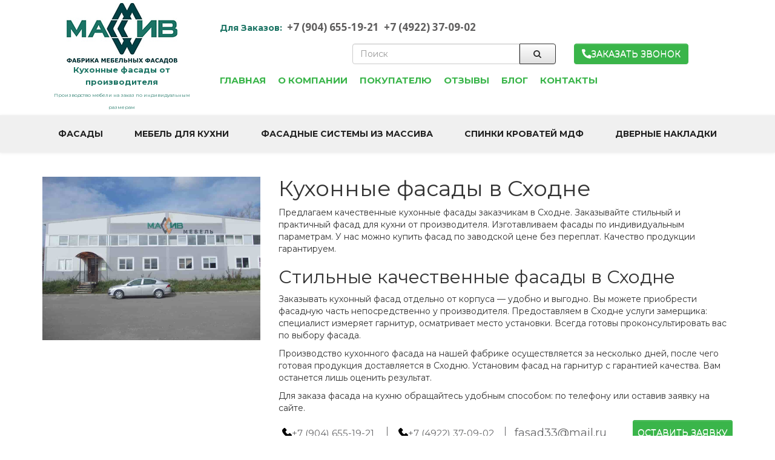

--- FILE ---
content_type: text/html; charset=UTF-8
request_url: https://www.fasadmf.ru/sxodnya/
body_size: 20076
content:
<!DOCTYPE html>
<html lang="ru">
	<head>
    	


<base href="https://www.fasadmf.ru/">
<meta charset="UTF-8">
<meta http-equiv="X-UA-Compatible" content="IE=edge">
<meta name="viewport" content="width=device-width, initial-scale=1">
<meta name="robots" content="INDEX, FOLLOW, MAX-IMAGE-PREVIEW:LARGE, MAX-SNIPPET:-1, MAX-VIDEO-PREVIEW:-1" />
<meta name="yandex-verification" content="3393553aed0e9463" />

<meta name="yandex-verification" content="9c1926b415aaf9f2" />
<meta name="yandex-verification" content="9bfe5ed8e4187af1" />
<meta name="google-site-verification" content="odhqcWTeXm1MOEiQNhbeodViHjzO8ilDxG3z_83bmxk" />







	

	





<title>Кухонный фасад от производителя в Сходне купить недорого </title>
<meta name="description" content='Фасады мебельные, кухонные от производителя - Фабрики Массив, можно заказать в Сходне по телефону +7 (4922) 77-86-72 и +7 (904) 655-19-21 или на сайте!'>
	<meta name="keywords" content="сходня фабрика массив москва владимир">


<link rel="apple-touch-icon" sizes="180x180" href="/apple-touch-icon.png">
<link rel="icon" type="image/png" sizes="32x32" href="/favicon-32x32.png">
<link rel="icon" type="image/png" sizes="16x16" href="/favicon-16x16.png">
<link rel="manifest" href="/site.webmanifest">
<link rel="mask-icon" href="/safari-pinned-tab.svg" color="#5bbad5">
<meta name="msapplication-TileColor" content="#da532c">
<meta name="theme-color" content="#ffffff">

<link rel="canonical" href="https://www.fasadmf.ru/sxodnya/">

<link rel="stylesheet" href="/assets/components/modxminify/cache/styles-1-1768316893.min.css"/>
<link rel="stylesheet" href="/assets/components/minifyx/cache/styles_a1426d24fd.min.css" type="text/css" />



<!--[if lt IE 9]>
	<script src="/assets/templates/js/html5shiv.min.js"></script>
	<script src="/assets/templates/js/respond.min.js"></script>
<![endif]-->

<!-- OG -->
<meta property="og:title" content='Кухонный фасад от производителя в Сходне купить недорого' /> 
<meta property="og:url" content="https://www.fasadmf.ru/sxodnya/" /> 
<meta property="og:image" content="https://www.fasadmf.ru/assets/templates/images/oglogo.png" /> 
<meta property="og:site_name" content="fasadmf.ru" /> 
<meta property="og:type" content="website" /> 
<meta property="og:description" content='Фасады мебельные, кухонные от производителя - Фабрики Массив, можно заказать в Сходне по телефону +7 (4922) 77-86-72 и +7 (904) 655-19-21 или на сайте!'/>
<meta name="author" content="fasadmf.ru">
<!-- //OG -->
<meta name="yandex-verification" content="3b7086005ad5308f" />


<script type="application/ld+json">
{
  "@context": "https://schema.org",
  "@type": ["HomeAndConstructionBusiness", "LocalBusiness"],
  "@id": "https://www.fasadmf.ru/#organization",
  "name": "fasadmf.ru",
  "url": "https://www.fasadmf.ru/",
  "logo": "https://www.fasadmf.ru/assets/templates/images/logo-new.jpg",
  "image": "https://www.fasadmf.ru/assets/templates/images/logo-new.jpg",
  "address": {
    "@type": "PostalAddress",
    "addressCountry": "Россия",
    "addressLocality": "с. Суходол, Суздальский р-н, Владимирская обл.",
    "postalCode": "601271",
    "streetAddress": "улица им Н.Андрианова"
  },
  "telephone": "+7 (4922) 37-09-02",
  "email": "fasad33@mail.ru"
}
</script>

	<link rel="stylesheet" href="/assets/components/msearch2/css/web/default.css" type="text/css" />

	<script type="text/javascript">
		if (typeof mse2Config == "undefined") {mse2Config = {"cssUrl":"\/assets\/components\/msearch2\/css\/web\/","jsUrl":"\/assets\/components\/msearch2\/js\/web\/","actionUrl":"\/assets\/components\/msearch2\/action.php"};}
		if (typeof mse2FormConfig == "undefined") {mse2FormConfig = {};}
		mse2FormConfig["91f8fe60720857e6cb3cd24a395d489a47a92bab"] = {"autocomplete":"results","queryVar":"query","minQuery":3,"pageId":149};
	</script>
<link rel="stylesheet" href="/assets/components/ajaxform/css/default.css" type="text/css" />
</head>
	<body>
		<div class="preloader">
  <div class="loader">
	<svg class="circular-loader" viewBox="25 25 50 50">
	  <circle class="loader-path" cx="50" cy="50" r="20" />
	</svg>
  </div>
</div>
<div>
	<div class="for-menu-fixed-block">
		<header class="header-header row" id="header">
		    <div class="new-row">
		        <div class="container">
		        	<div class="row flex al-c">
		
		                <div class="col-se-5 col-xs-6 col-sm-4 col-md-3 text-center left-header">
		                    <a href="/" class="logo_a"><img src="/assets/templates/images/logo-new.jpg" alt="Массив"></a>
							<p class="p-web"><span class="web-title">Кухонные фасады от производителя</span><br><span class="web-subtitle" style="">Производство мебели на заказ по индивидуальным размерам</span></p>
		                </div>
		
		                <div class="col-se-7 col-xs-6 col-sm-8 col-md-9 right-header">
		                	
		                	<div class="row" style="padding-bottom: 5px;" id="phone_top">
		                		<div class="col-sm-12 col-md-12 flex-md j-con al-c text-center-xs">
		                			<!--<div class="mobile-town-controller">
		                				<select class="form-control ui-autocomplete-input" id="sityes" onchange="location.href=this.value">
				            			
						            	<option value="/">Москва</option>
					            			<option value="aprelevka/" >Апрелевка</option>
<option value="balashixa/" >Балашиха</option>
<option value="bronniczyi/" >Бронницы</option>
<option value="butovo/" >Бутово</option>
<option value="vidnoe/" >Видное</option>
<option value="vnukovo/" >Внуково</option>
<option value="volokolamsk/" >Волоколамск</option>
<option value="voskresensk/" >Воскресенск</option>
<option value="vostochnyij/" >Восточный</option>
<option value="goliczyino/" >Голицыно</option>
<option value="dedovsk/" >Дедовск</option>
<option value="dzerzhinskij/" >Дзержинский</option>
<option value="dmitrov/" >Дмитров</option>
<option value="dolgoprudnyij/" >Долгопрудный</option>
<option value="domodedovo/" >Домодедово</option>
<option value="dubna/" >Дубна</option>
<option value="egorevsk/" >Егорьевск</option>
<option value="zheleznodorozhnyij/" >Железнодорожный</option>
<option value="zarajsk/" >Зарайск</option>
<option value="zvenigorod/" >Звенигород</option>
<option value="zelenograd/" >Зеленоград</option>
<option value="ivanteevka/" >Ивантеевка</option>
<option value="istra/" >Истра</option>
<option value="kashira/" >Кашира</option>
<option value="klimovsk/" >Климовск</option>
<option value="klin/" >Клин</option>
<option value="kolomna/" >Коломна</option>
<option value="kommunarka/" >Коммунарка</option>
<option value="korolev/" >Королев</option>
<option value="kosino-uxtomskij/" >Косино-Ухтомский</option>
<option value="kotelniki/" >Котельники</option>
<option value="kraskovo/" >Красково</option>
<option value="krasnoarmejsk/" >Красноармейск</option>
<option value="krasnogorsk/" >Красногорск</option>
<option value="krasnoznamensk/" >Краснознаменск</option>
<option value="kubinka/" >Кубинка</option>
<option value="kurkino/" >Куркино</option>
<option value="l.petrovskij/" >Л.Петровский</option>
<option value="lobnya/" >Лобня</option>
<option value="luxoviczyi/" >Луховицы</option>
<option value="lyitkarino/" >Лыткарино</option>
<option value="lyuberczyi/" >Люберцы</option>
<option value="mitino/" >Митино</option>
<option value="mozhajsk/" >Можайск</option>
<option value="moskovskij/" >Московский</option>
<option value="myitishhi/" >Мытищи</option>
<option value="naro-fominsk/" >Наро-Фоминск</option>
<option value="naxabino/" >Нахабино</option>
<option value="nekrasovka/" >Некрасовка</option>
<option value="novo-peredelkino/" >Ново-Переделкино</option>
<option value="novokosino/" >Новокосино</option>
<option value="novopodrezkovo/" >Новоподрезково</option>
<option value="noginsk/" >Ногинск</option>
<option value="obninsk/" >Обнинск</option>
<option value="odinczovo/" >Одинцово</option>
<option value="orexovo-zuevo/" >Орехово-Зуево</option>
<option value="pavlovskij-posad/" >Павловский Посад</option>
<option value="podolsk/" >Подольск</option>
<option value="protvino/" >Протвино</option>
<option value="pushkino/" >Пушкино</option>
<option value="pushhino/" >Пущино</option>
<option value="ramenskoe/" >Раменское</option>
<option value="reutov/" >Реутов</option>
<option value="ruza/" >Руза</option>
<option value="severnyij/" >Северный</option>
<option value="sergiev-posad/" >Сергиев Посад</option>
<option value="serpuxov/" >Серпухов</option>
<option value="solnechnogorsk/" >Солнечногорск</option>
<option value="solnczevo/" >Солнцево</option>
<option value="sofrino/" >Софрино</option>
<option value="staraya-kupavna/" >Старая Купавна</option>
<option value="stupino/" >Ступино</option>
<option value="sxodnya/" selected>Сходня</option>
<option value="tomilino/" >Томилино</option>
<option value="fryazino/" >Фрязино</option>
<option value="ximki/" >Химки</option>
<option value="xotkovo/" >Хотьково</option>
<option value="chernogolovka/" >Черноголовка</option>
<option value="chexov/" >Чехов</option>
<option value="shatura/" >Шатура</option>
<option value="shhelkovo/" >Щелково</option>
<option value="shherbinka/" >Щербинка</option>
<option value="elektrogorsk/" >Электрогорск</option>
<option value="elektrostal/" >Электросталь</option>
<option value="elektrougli/" >Электроугли</option>
<option value="yubilejnyij/" >Юбилейный</option>
<option value="yaxroma/" >Яхрома</option>
				            			</select>
						            	
						            	
				            		</div>-->
								    <ul class="new-nav">
								    	<li style="color: #1c7464;"><b>Для Заказов:</b></li>
								    	<li><a href="tel:89046551921" >+7 (904) 655-19-21</a></li><li><a href="tel:84922370902" >+7 (4922) 37-09-02</a></li>
								    </ul>
								    
				                </div>
				            </div>
		
				            <div class="row row-search" style="padding: 10px 0;">
				            	
				            	
				            	<div class="col-sm-12 col-md-4 col-lg-3">
				            		<!--<select class="form-control ui-autocomplete-input" id="sityes2" onchange="location.href=this.value">
				            			
										<option value="/">Москва</option>
				            			<option value="aprelevka/" >Апрелевка</option>
<option value="balashixa/" >Балашиха</option>
<option value="bronniczyi/" >Бронницы</option>
<option value="butovo/" >Бутово</option>
<option value="vidnoe/" >Видное</option>
<option value="vnukovo/" >Внуково</option>
<option value="volokolamsk/" >Волоколамск</option>
<option value="voskresensk/" >Воскресенск</option>
<option value="vostochnyij/" >Восточный</option>
<option value="goliczyino/" >Голицыно</option>
<option value="dedovsk/" >Дедовск</option>
<option value="dzerzhinskij/" >Дзержинский</option>
<option value="dmitrov/" >Дмитров</option>
<option value="dolgoprudnyij/" >Долгопрудный</option>
<option value="domodedovo/" >Домодедово</option>
<option value="dubna/" >Дубна</option>
<option value="egorevsk/" >Егорьевск</option>
<option value="zheleznodorozhnyij/" >Железнодорожный</option>
<option value="zarajsk/" >Зарайск</option>
<option value="zvenigorod/" >Звенигород</option>
<option value="zelenograd/" >Зеленоград</option>
<option value="ivanteevka/" >Ивантеевка</option>
<option value="istra/" >Истра</option>
<option value="kashira/" >Кашира</option>
<option value="klimovsk/" >Климовск</option>
<option value="klin/" >Клин</option>
<option value="kolomna/" >Коломна</option>
<option value="kommunarka/" >Коммунарка</option>
<option value="korolev/" >Королев</option>
<option value="kosino-uxtomskij/" >Косино-Ухтомский</option>
<option value="kotelniki/" >Котельники</option>
<option value="kraskovo/" >Красково</option>
<option value="krasnoarmejsk/" >Красноармейск</option>
<option value="krasnogorsk/" >Красногорск</option>
<option value="krasnoznamensk/" >Краснознаменск</option>
<option value="kubinka/" >Кубинка</option>
<option value="kurkino/" >Куркино</option>
<option value="l.petrovskij/" >Л.Петровский</option>
<option value="lobnya/" >Лобня</option>
<option value="luxoviczyi/" >Луховицы</option>
<option value="lyitkarino/" >Лыткарино</option>
<option value="lyuberczyi/" >Люберцы</option>
<option value="mitino/" >Митино</option>
<option value="mozhajsk/" >Можайск</option>
<option value="moskovskij/" >Московский</option>
<option value="myitishhi/" >Мытищи</option>
<option value="naro-fominsk/" >Наро-Фоминск</option>
<option value="naxabino/" >Нахабино</option>
<option value="nekrasovka/" >Некрасовка</option>
<option value="novo-peredelkino/" >Ново-Переделкино</option>
<option value="novokosino/" >Новокосино</option>
<option value="novopodrezkovo/" >Новоподрезково</option>
<option value="noginsk/" >Ногинск</option>
<option value="obninsk/" >Обнинск</option>
<option value="odinczovo/" >Одинцово</option>
<option value="orexovo-zuevo/" >Орехово-Зуево</option>
<option value="pavlovskij-posad/" >Павловский Посад</option>
<option value="podolsk/" >Подольск</option>
<option value="protvino/" >Протвино</option>
<option value="pushkino/" >Пушкино</option>
<option value="pushhino/" >Пущино</option>
<option value="ramenskoe/" >Раменское</option>
<option value="reutov/" >Реутов</option>
<option value="ruza/" >Руза</option>
<option value="severnyij/" >Северный</option>
<option value="sergiev-posad/" >Сергиев Посад</option>
<option value="serpuxov/" >Серпухов</option>
<option value="solnechnogorsk/" >Солнечногорск</option>
<option value="solnczevo/" >Солнцево</option>
<option value="sofrino/" >Софрино</option>
<option value="staraya-kupavna/" >Старая Купавна</option>
<option value="stupino/" >Ступино</option>
<option value="sxodnya/" selected>Сходня</option>
<option value="tomilino/" >Томилино</option>
<option value="fryazino/" >Фрязино</option>
<option value="ximki/" >Химки</option>
<option value="xotkovo/" >Хотьково</option>
<option value="chernogolovka/" >Черноголовка</option>
<option value="chexov/" >Чехов</option>
<option value="shatura/" >Шатура</option>
<option value="shhelkovo/" >Щелково</option>
<option value="shherbinka/" >Щербинка</option>
<option value="elektrogorsk/" >Электрогорск</option>
<option value="elektrostal/" >Электросталь</option>
<option value="elektrougli/" >Электроугли</option>
<option value="yubilejnyij/" >Юбилейный</option>
<option value="yaxroma/" >Яхрома</option>
										
				            		</select>-->
				            	</div>
				            	
				            	<!--	<div class="col-sm-12 col-md-4 col-lg-3">-->
				            	<!--	<select class="form-control ui-autocomplete-input" id="sityes" onchange="location.href=this.value">-->
				            			
				            	<!--	</select>-->
				            	<!--</div>-->
				            	
				                <div class="col-sm-12 col-md-4 col-lg-5">
									<form data-key="91f8fe60720857e6cb3cd24a395d489a47a92bab" action="rezultatyipoiska/" method="get" class="msearch2 search-context-web" id="mse2_form">
	<div class="form-group">
    	<input type="text" class="form-control" name="query" value="" placeholder="Поиск"/>
    	<button type="submit" class="btn btn-default"><i class="fa fa-search"></i></button>
    </div>
</form>				                </div>
				                <div class="col-sm-4 col-md-4 col-lg-3 button-order-block">
									<a class="btn btn-primary btn-default filled button-order w-100" href="#" data-toggle="modal" data-target="#order-form"><span style="display: flex; gap: 5px; justify-content: center; align-items: center;"><svg width="16" height="16" viewBox="0 0 16 16" fill="none" xmlns="http://www.w3.org/2000/svg">
<path d="M10.6673 11.3711L12.0451 9.99278C12.2307 9.80944 12.4654 9.68394 12.7209 9.63151C12.9764 9.57908 13.2416 9.60198 13.4844 9.69743L15.1635 10.3681C15.4088 10.4677 15.6191 10.6377 15.768 10.8567C15.9169 11.0758 15.9976 11.3339 16 11.5988V14.6753C15.9986 14.8555 15.9607 15.0335 15.8887 15.1986C15.8167 15.3638 15.712 15.5126 15.581 15.6362C15.45 15.7598 15.2953 15.8556 15.1263 15.9178C14.9573 15.9801 14.7775 16.0074 14.5976 15.9983C2.83136 15.2661 0.457192 5.29791 0.00819117 1.48294C-0.0126518 1.2956 0.00639187 1.10596 0.0640691 0.926515C0.121746 0.747064 0.21675 0.581865 0.34283 0.441784C0.468911 0.301703 0.62321 0.189915 0.795577 0.113775C0.967944 0.0376351 1.15447 -0.00113167 1.34289 2.51474e-05H4.31368C4.57878 0.000810161 4.83758 0.0809193 5.0568 0.230049C5.27602 0.379178 5.44563 0.590508 5.54382 0.836857L6.21424 2.51667C6.31281 2.75854 6.33796 3.02409 6.28654 3.28017C6.23513 3.53624 6.10944 3.77149 5.92516 3.95652L4.5474 5.33483C4.5474 5.33483 5.34084 10.7065 10.6673 11.3711Z" fill="white"/>
</svg>Заказать звонок</span></a>
								</div>
				            </div>
		
				            <div class="row">
				                <div class="col-sm-12 col-md-12 tech-menu">
				                	<div class="collapse navbar-collapse" id="mainNav-2">
					                    <ul class="nav navbar-nav"><li  class="id-104 first">
	<a href="/" class="dropdown-toggle"  role="button" aria-expanded="false">Главная</a>
	
	<span class="dropdown-btn" onclick="$(this).parent().toggleClass('opened');$(this).find('i').toggleClass('fa-caret-right').toggleClass('fa-caret-down')"><i class="fa fa-caret-right"></i></span>
	
	
	
	
</li><li  class="id-668">
	<a href="o-kompanii/" class="dropdown-toggle"  role="button" aria-expanded="false">О компании</a>
	
	<span class="dropdown-btn" onclick="$(this).parent().toggleClass('opened');$(this).find('i').toggleClass('fa-caret-right').toggleClass('fa-caret-down')"><i class="fa fa-caret-right"></i></span>
	
	
	
	
</li><li  class="id-135 dropdown">
	<a href="pokupatelyu/" class="dropdown-toggle"  role="button" aria-expanded="false">Покупателю</a>
	
	<span class="dropdown-btn" onclick="$(this).parent().toggleClass('opened');$(this).find('i').toggleClass('fa-caret-right').toggleClass('fa-caret-down')"><i class="fa fa-caret-right"></i></span>
	
	
	<ul class="dropdown-menu" role="menu"><li class="id-136 first">
	<a href="pokupatelyu/texnicheskie-parametryi-fasadov-mdf-pvx/">Технические параметры фасадов МДФ ПВХ</a>
</li><li class="id-137">
	<a href="pokupatelyu/texnicheskie-parametryi-fasadov-iz-massiva/">Технические параметры фасадов из массива</a>
</li><li class="id-658">
	<a href="pokupatelyu/razmernyijryad/">Размерный ряд</a>
</li><li class="id-659">
	<a href="pokupatelyu/instrukcziipoekspluataczii/">Инструкции по эксплуатации</a>
</li><li class="id-660 last">
	<a href="pokupatelyu/oplataidostavka/">Оплата и доставка</a>
</li></ul>

	
</li><li  class="id-670">
	<a href="otzyivyi/" class="dropdown-toggle"  role="button" aria-expanded="false">Отзывы</a>
	
	<span class="dropdown-btn" onclick="$(this).parent().toggleClass('opened');$(this).find('i').toggleClass('fa-caret-right').toggleClass('fa-caret-down')"><i class="fa fa-caret-right"></i></span>
	
	
	
	
</li><li  class="id-643">
	<a href="blog/" class="dropdown-toggle"  role="button" aria-expanded="false">Блог</a>
	
	<span class="dropdown-btn" onclick="$(this).parent().toggleClass('opened');$(this).find('i').toggleClass('fa-caret-right').toggleClass('fa-caret-down')"><i class="fa fa-caret-right"></i></span>
	
	
	
	
</li><li  class="id-148 last">
	<a href="kontakty/" class="dropdown-toggle"  role="button" aria-expanded="false">Контакты</a>
	
	<span class="dropdown-btn" onclick="$(this).parent().toggleClass('opened');$(this).find('i').toggleClass('fa-caret-right').toggleClass('fa-caret-down')"><i class="fa fa-caret-right"></i></span>
	
	
	
	
</li></ul>
									</div>
				                </div>
		                	</div>
		
		                </div>
		
		            </div>
		        </div>
		    </div>
		    <nav class="navbar navbar-default m0 navbar-static-top" id="topnav">
		        <div class="container-fluid container menu-container">
		        	<div class="mobile-block">
		         		<div class="scrolled-line">
							<div class="logo-mob-section">
		                		<a href="/" class="logo_a"><img src="/assets/images/logo-new-mob.png" alt="Массив"></a>
		                	</div>	
							<div style="display: flex; gap: 5px;">
								<a href="tel:89046551921" class="mobile-phone">+7 (904) 655-19-21</a><br><a href="tel:84922370902" class="mobile-phone">+7 (4922) 37-09-02</a><br>
							</div>
						</div>
		                <div class="navbar-header">
		                	<!--<div class="mobile-left hidden-md-menu hidden-lg">
						    	<a class="btn btn-primary btn-default filled button-order button-order-mobile btn-red-nav" href="#" data-toggle="modal" data-target="#order-form">
						    	 	<span style="display: flex; gap: 5px; justify-content: center; align-items: center; padding: 0 5px;">
						    			<svg width="16" height="16" viewBox="0 0 16 16" fill="none" xmlns="http://www.w3.org/2000/svg">
											<path d="M10.6673 11.3711L12.0451 9.99278C12.2307 9.80944 12.4654 9.68394 12.7209 9.63151C12.9764 9.57908 13.2416 9.60198 13.4844 9.69743L15.1635 10.3681C15.4088 10.4677 15.6191 10.6377 15.768 10.8567C15.9169 11.0758 15.9976 11.3339 16 11.5988V14.6753C15.9986 14.8555 15.9607 15.0335 15.8887 15.1986C15.8167 15.3638 15.712 15.5126 15.581 15.6362C15.45 15.7598 15.2953 15.8556 15.1263 15.9178C14.9573 15.9801 14.7775 16.0074 14.5976 15.9983C2.83136 15.2661 0.457192 5.29791 0.00819117 1.48294C-0.0126518 1.2956 0.00639187 1.10596 0.0640691 0.926515C0.121746 0.747064 0.21675 0.581865 0.34283 0.441784C0.468911 0.301703 0.62321 0.189915 0.795577 0.113775C0.967944 0.0376351 1.15447 -0.00113167 1.34289 2.51474e-05H4.31368C4.57878 0.000810161 4.83758 0.0809193 5.0568 0.230049C5.27602 0.379178 5.44563 0.590508 5.54382 0.836857L6.21424 2.51667C6.31281 2.75854 6.33796 3.02409 6.28654 3.28017C6.23513 3.53624 6.10944 3.77149 5.92516 3.95652L4.5474 5.33483C4.5474 5.33483 5.34084 10.7065 10.6673 11.3711Z" fill="white"/>
										</svg>
										<span class="hidden-text">Заказать звонок</span>
									</span>
								</a>
					    	</div>-->
		                    <!-- <button type="button" class="navbar-toggle collapsed" data-toggle="collapse" data-target="#mainNav-mobile">
		                        <i class="fa fa-bars"></i> МЕНЮ
		                    </button> -->
		                    <a href="#mobile-menu" class="navbar-toggle openMenu">
		                        <i class="fa fa-bars"></i> МЕНЮ
		                    </a>
		                </div>
						<!--<div class="collapse navbar-collapse mainNav" id="mainNav-mobile">
							<ul class="nav navbar-nav">
							
							
							</ul>
						</div>-->
					</div>
		            <div class="collapse navbar-collapse mainNav" id="mainNav">
						<ul class="nav navbar-nav"><li  class="id-651 first dropdown">
	<a href="katalog-produkczii/fasadyi/" class="dropdown-toggle"  role="button" aria-expanded="false">Фасады</a>
	
	<span class="dropdown-btn" onclick="$(this).parent().toggleClass('opened');$(this).find('i').toggleClass('fa-caret-right').toggleClass('fa-caret-down')"><i class="fa fa-caret-right"></i></span>
	
	
	<ul class="dropdown-menu" role="menu"><li class="id-112 first">
	<a href="katalog-produkczii/fasadyi/fasady-iz-massiva-dereva/">Фасады из массива</a>
</li><li class="id-122">
	<a href="katalog-produkczii/fasadyi/emalirovannye-fasady/">Фасады эмалированные</a>
</li><li class="id-109">
	<a href="katalog-produkczii/fasadyi/shponirovannye-fasady/">Кухонные фасады в шпоне</a>
</li><li class="id-108">
	<a href="katalog-produkczii/fasadyi/patinirovannye-fasady/">Патинированные фасады</a>
</li><li class="id-107">
	<a href="katalog-produkczii/fasadyi/plenochnye-fasady/">Пленочные фасады</a>
</li><li class="id-110">
	<a href="katalog-produkczii/fasadyi/radiusnye-fasady/">Радиусные фасады</a>
</li><li class="id-111 last">
	<a href="katalog-produkczii/fasadyi/dekorativnye-paneli-mdf/">Декоративные элементы</a>
</li></ul>

	
</li><li  class="id-129 dropdown">
	<a href="katalog-produkczii/mebel-dlya-kuxni/" class="dropdown-toggle"  role="button" aria-expanded="false">Мебель для кухни</a>
	
	<span class="dropdown-btn" onclick="$(this).parent().toggleClass('opened');$(this).find('i').toggleClass('fa-caret-right').toggleClass('fa-caret-down')"><i class="fa fa-caret-right"></i></span>
	
	
	<ul class="dropdown-menu" role="menu"><li class="id-130 first">
	<a href="katalog-produkczii/mebel-dlya-kuxni/stolklassik/">Деревянный стол «Классик»</a>
</li><li class="id-131">
	<a href="katalog-produkczii/mebel-dlya-kuxni/stolklassikstandart/">Деревянный стол «КЛАССИК стандарт»</a>
</li><li class="id-132">
	<a href="katalog-produkczii/mebel-dlya-kuxni/stolmodern/">Деревянный стол «МОДЕРН»</a>
</li><li class="id-133">
	<a href="katalog-produkczii/mebel-dlya-kuxni/stolelegiya/">Деревянный стол «ЭЛЕГИЯ»</a>
</li><li class="id-124 last">
	<a href="katalog-produkczii/mebel-dlya-kuxni/stulya/">Стулья</a>
</li></ul>

	
</li><li  class="id-113 dropdown">
	<a href="katalog-produkczii/fasadnyie-sistemyi-iz-massiva/" class="dropdown-toggle"  role="button" aria-expanded="false">Фасадные системы из массива</a>
	
	<span class="dropdown-btn" onclick="$(this).parent().toggleClass('opened');$(this).find('i').toggleClass('fa-caret-right').toggleClass('fa-caret-down')"><i class="fa fa-caret-right"></i></span>
	
	
	<ul class="dropdown-menu" role="menu"><li class="id-114 first">
	<a href="katalog-produkczii/fasadnyie-sistemyi-iz-massiva/fasadnaya-sistema-avorio/">Фасадная система «Аворио»</a>
</li><li class="id-115">
	<a href="katalog-produkczii/fasadnyie-sistemyi-iz-massiva/fasadnaya-sistema-arena/">Фасадная система «Арена»</a>
</li><li class="id-116">
	<a href="katalog-produkczii/fasadnyie-sistemyi-iz-massiva/fasadnaya-sistema-venecziya/">Фасадная система «Венеция»</a>
</li><li class="id-117">
	<a href="katalog-produkczii/fasadnyie-sistemyi-iz-massiva/fasadnaya-sistema-provans/">Фасадная система «Прованс»</a>
</li><li class="id-118 last">
	<a href="katalog-produkczii/fasadnyie-sistemyi-iz-massiva/fasadnayasistemakvadro/">Фасадная система «Квадро»</a>
</li></ul>

	
</li><li  class="id-119">
	<a href="katalog-produkczii/spinki/" class="dropdown-toggle"  role="button" aria-expanded="false">Спинки кроватей МДФ</a>
	
	<span class="dropdown-btn" onclick="$(this).parent().toggleClass('opened');$(this).find('i').toggleClass('fa-caret-right').toggleClass('fa-caret-down')"><i class="fa fa-caret-right"></i></span>
	
	
	
	
</li><li  class="id-121 last">
	<a href="katalog-produkczii/dvernye-dekorativnye-nakladki/" class="dropdown-toggle"  role="button" aria-expanded="false">Дверные накладки</a>
	
	<span class="dropdown-btn" onclick="$(this).parent().toggleClass('opened');$(this).find('i').toggleClass('fa-caret-right').toggleClass('fa-caret-down')"><i class="fa fa-caret-right"></i></span>
	
	
	
	
</li></ul>
					</div>
				</div>
		    </nav>
		   
		    
		</header>
	</div>
		<section id="slider" class="row">
	<span style="visibility:hidden;position:absolute">Интересные предложения</span>
	<div class="row sliderCont flexslider m0">
		<ul class="slides nav">
			
		</ul>
	</div>
</section>
		<section class="main-page">
			<div class="before-text custom-text pt-40 pb-20">
	<div class="container">
		<div class="row">
			<div class="col-md-4 mb-15">
				<a href="assets/images/content/dscn1467-2.jpg" data-fancybox="images">
					<img src="assets/images/content/dscn1467-2.jpg" alt="Производство кухонных фасадов">
				</a>
			</div>
			<div class="col-md-8">
				<h1 style="margin-top:0">Кухонные фасады в Сходне</h1>
				<p>Предлагаем качественные кухонные фасады заказчикам в Сходне. Заказывайте стильный и практичный фасад для кухни от производителя. Изготавливаем фасады по индивидуальным параметрам. У нас можно купить фасад по заводской цене без переплат. Качество продукции гарантируем.</p>
<h2>Стильные качественные фасады в Сходне</h2>
<p>Заказывать кухонный фасад отдельно от корпуса — удобно и выгодно. Вы можете приобрести фасадную часть непосредственно у производителя. Предоставляем в Сходне услуги замерщика: специалист измеряет гарнитур, осматривает место установки. Всегда готовы проконсультировать вас по выбору фасада.</p>
<p>Производство кухонного фасада на нашей фабрике осуществляется за несколько дней, после чего готовая продукция доставляется в Сходню. Установим фасад на гарнитур с гарантией качества. Вам останется лишь оценить результат.</p>
<p>Для заказа фасада на кухню обращайтесь удобным способом: по телефону или оставив заявку на сайте.</p>
				
				<div class="contact-info row d-flex xs-text-center">
					<div class="col-md-3">
	<a href="tel:89046551921" class="phone-link"><img class="tel-img" src="/assets/images/icons/call.png" />+7 (904) 655-19-21</a>
</div><div class="col-md-3">
	<a href="tel:84922370902" class="phone-link"><img class="tel-img" src="/assets/images/icons/call.png" />+7 (4922) 37-09-02</a>
</div>
					<div class="col-md-3">
						<a href="mailto:fasad33@mail.ru">fasad33@mail.ru</a>
					</div>
					<div class="col-md-3">
						<a class="btn btn-sm btn-primary btn-default filled button-order w-100" href="#" data-toggle="modal" data-target="#order-form">Оставить заявку</a>
					</div>
				</div>
			</div>
		</div>
		<div class="pt-20 pb-20">
			
		</div>
	</div>
</div>
			<section class="row">
	<div class="container">
		
			<div class="row m0 sectionTitle" style="display: block;">
				<h3 class="h3">КАТАЛОГ ФАСАДОВ</h3>
				<p class="h5">Выберите интересующий вас раздел</p>
			</div>
			<div class="row d-flex align-items-top">
				<div class="row catalogs">
					<div class="fleft catalogBox">
	<div class="thumbnail">
		<div class="thumbnailInner categoryes m0">
		
		
			<a href="katalog-produkczii/fasadyi/fasady-iz-massiva-dereva/">
				<img src="/assets/components/phpthumbof/cache/massive-kolizei-60.08935ecc6599bf1adf8cf91a9241d777.jpg" alt="Города Фасады из массива дерева" title="Изображение Фасады из массива дерева">
			</a>
			<a href="katalog-produkczii/fasadyi/fasady-iz-massiva-dereva/" class="m0 hoverBox">
					
				<span>Подробнее</span>
			</a>
		</div>
	</div>
	<div class="row m0 catalogType"><a href="katalog-produkczii/fasadyi/fasady-iz-massiva-dereva/">Фасады из массива дерева</a></div>
</div>
<div class="fleft catalogBox">
	<div class="thumbnail">
		<div class="thumbnailInner categoryes m0">
		
		
			<a href="katalog-produkczii/fasadyi/emalirovannye-fasady/">
				<img src="/assets/components/phpthumbof/cache/nika.970b4fbd417e8e24235f4fe8097ed08b.jpg" alt="Города Кухонные фасады в эмали" title="Изображение Кухонные фасады в эмали">
			</a>
			<a href="katalog-produkczii/fasadyi/emalirovannye-fasady/" class="m0 hoverBox">
					
				<span>Подробнее</span>
			</a>
		</div>
	</div>
	<div class="row m0 catalogType"><a href="katalog-produkczii/fasadyi/emalirovannye-fasady/">Кухонные фасады в эмали</a></div>
</div>
<div class="fleft catalogBox">
	<div class="thumbnail">
		<div class="thumbnailInner categoryes m0">
		
		
			<a href="katalog-produkczii/fasadyi/shponirovannye-fasady/">
				<img src="/assets/components/phpthumbof/cache/shpon-duet-klassika.08935ecc6599bf1adf8cf91a9241d777.jpg" alt="Города Кухонные фасады в шпоне" title="Изображение Кухонные фасады в шпоне">
			</a>
			<a href="katalog-produkczii/fasadyi/shponirovannye-fasady/" class="m0 hoverBox">
					
				<span>Подробнее</span>
			</a>
		</div>
	</div>
	<div class="row m0 catalogType"><a href="katalog-produkczii/fasadyi/shponirovannye-fasady/">Кухонные фасады в шпоне</a></div>
</div>
<div class="fleft catalogBox">
	<div class="thumbnail">
		<div class="thumbnailInner categoryes m0">
		
		
			<a href="katalog-produkczii/fasadyi/patinirovannye-fasady/">
				<img src="/assets/components/phpthumbof/cache/002.2892714d66ce1a158d1ce78491d10615.jpg" alt="Города Патинированные фасады МДФ" title="Изображение Патинированные фасады МДФ">
			</a>
			<a href="katalog-produkczii/fasadyi/patinirovannye-fasady/" class="m0 hoverBox">
					
				<span>Подробнее</span>
			</a>
		</div>
	</div>
	<div class="row m0 catalogType"><a href="katalog-produkczii/fasadyi/patinirovannye-fasady/">Патинированные фасады МДФ</a></div>
</div>
<div class="fleft catalogBox">
	<div class="thumbnail">
		<div class="thumbnailInner categoryes m0">
		
		
			<a href="katalog-produkczii/fasadyi/plenochnye-fasady/">
				<img src="/assets/components/phpthumbof/cache/categories1.08935ecc6599bf1adf8cf91a9241d777.jpg" alt="Города Фасады МДФ в пленке ПВХ" title="Изображение Фасады МДФ в пленке ПВХ">
			</a>
			<a href="katalog-produkczii/fasadyi/plenochnye-fasady/" class="m0 hoverBox">
					
				<span>Подробнее</span>
			</a>
		</div>
	</div>
	<div class="row m0 catalogType"><a href="katalog-produkczii/fasadyi/plenochnye-fasady/">Фасады МДФ в пленке ПВХ</a></div>
</div>
<div class="fleft catalogBox">
	<div class="thumbnail">
		<div class="thumbnailInner categoryes m0">
		
		
			<a href="katalog-produkczii/fasadyi/radiusnye-fasady/">
				<img src="/assets/components/phpthumbof/cache/rad_fasad1.08935ecc6599bf1adf8cf91a9241d777.jpg" alt="Города Радиусные фасады МДФ" title="Изображение Радиусные фасады МДФ">
			</a>
			<a href="katalog-produkczii/fasadyi/radiusnye-fasady/" class="m0 hoverBox">
					
				<span>Подробнее</span>
			</a>
		</div>
	</div>
	<div class="row m0 catalogType"><a href="katalog-produkczii/fasadyi/radiusnye-fasady/">Радиусные фасады МДФ</a></div>
</div>
<div class="fleft catalogBox">
	<div class="thumbnail">
		<div class="thumbnailInner categoryes m0">
		
		
			<a href="katalog-produkczii/fasadyi/dekorativnye-paneli-mdf/">
				<img src="/assets/components/phpthumbof/cache/arka-2.08935ecc6599bf1adf8cf91a9241d777.jpg" alt="Города Декоративные элементы МДФ" title="Изображение Декоративные элементы МДФ">
			</a>
			<a href="katalog-produkczii/fasadyi/dekorativnye-paneli-mdf/" class="m0 hoverBox">
					
				<span>Подробнее</span>
			</a>
		</div>
	</div>
	<div class="row m0 catalogType"><a href="katalog-produkczii/fasadyi/dekorativnye-paneli-mdf/">Декоративные элементы МДФ</a></div>
</div>
				</div>
			</div>
		
	</div>
</section>
			<div class="infografika">
	<div class="container">
		
		<div class="row m0 sectionTitle" style="display: block;">
			<p class="h3">Мы в цифрах</p>
		</div>
	
		<div class="row d-flex align-items-top justify-content-center">
			<div class="col-md-3 col-md-1-5 col-sm-4">
	<div class="text-center">
		<img src="assets/images/icons/7.svg" alt="15 лет опыта производства фасадов">
	</div>
	<div class="text-center infografika-title">
		15 лет опыта производства фасадов
	</div>
</div><div class="col-md-3 col-md-1-5 col-sm-4">
	<div class="text-center">
		<img src="assets/images/icons/8.jpg" alt="9 регионов присутствия продукции по России">
	</div>
	<div class="text-center infografika-title">
		9 регионов присутствия продукции по России
	</div>
</div><div class="col-md-3 col-md-1-5 col-sm-4">
	<div class="text-center">
		<img src="assets/images/icons/1.svg" alt="от 5 дней срок изготовления">
	</div>
	<div class="text-center infografika-title">
		от 5 дней срок изготовления
	</div>
</div><div class="col-md-3 col-md-1-5 col-sm-4">
	<div class="text-center">
		<img src="assets/images/icons/5.svg" alt="60 различных фрезеровок  фасадов">
	</div>
	<div class="text-center infografika-title">
		60 различных фрезеровок  фасадов
	</div>
</div><div class="col-md-3 col-md-1-5 col-sm-4">
	<div class="text-center">
		<img src="assets/images/icons/6.svg" alt="3500 вариантов окраски">
	</div>
	<div class="text-center infografika-title">
		3500 вариантов окраски
	</div>
</div>
		</div>
	</div>
</div>
			<section class="before-text custom-text pt-20 pb-20">
	<div class="container">
		
		
		
	</div>
</section>
			<section class="pt-20 pb-20">
	<div class="container">
		<div class="row m0 sectionTitle" style="display: block;">
			<p class="h3">Почему нужно обратиться к нам</p>
		</div>
		<div class="row">
			<div class="col-md-6">
				<div class="utp-image">
					<img src="/assets/cache_image/content/dscn1467-2_555x190_3eb.jpg" alt="Производство" style="width:100%;">
				</div>
				<div class="one-utp">Производство  мебельных фасадов  для всех ценовых сегментов</div>
			</div>
			<div class="col-md-6">
				<div class="one-utp">Ассортимент фасадов и декора для корпусной мебели различного назначения ( кухни, шкафы-купе, библиотеки, гостиные и пр.)</div><div class="one-utp">Производство нестандартных  размеров фасадов без увеличения цены  и сроков изготовления.</div><div class="one-utp">Окрашивание по RAL/WCP/NCS без наценок</div>
			</div>
			<div class="col-md-6">
	<div class="one-utp"> Регулярный выпуск новинок востребованных на рынке</div>
</div><div class="col-md-6">
	<div class="one-utp">Удержание  конкурентных цен при высочайшем качестве</div>
</div>
		</div>
	</div>
</section>
			<section id="consultSectionForm" class="row">
			<div class="container">
				<div class="row m0 sectionTitle" style="display: block;">
					<h3 class="h3">Бесплатная консультация нашего специалиста</h3>
				</div>
			</div>
			<div class="container consul-form">
				<form class="ajax_form" method="post">
	<input class="fr-name" type="text" name="first-name" value="" style="position: absolute; left: -9999px; top: -99999px;">
	<div class="col-md-3 form-group">
		<input type="text" name="name" class="form-control" placeholder="Ваше имя *">
	</div>
	<div class="col-md-3 form-group">
		<input type="tel" name="phone" class="phone form-control" placeholder="Ваш телефон *">
	</div>
	<div class="col-md-3 form-group">
		<input type="text" name="message" class="form-control" placeholder="Вопрос">
	</div>
	<div class="col-md-3 form-group xs-text-center">
		<input type="submit" class="btn btn-success btn-zak" value="Отправить запрос">
	</div>
	<input type="hidden" name="consultForm" value="1">
	<div class="col-md-12 form-group" style="margin-bottom:0">
		<div class="checkbox" style="margin:0">
			<label>
				<input type="hidden" name="check[]" value="" />
				<input type="checkbox" name="check[]" id="check" class="check" checked style="height:initial;">
				Даю согласие на <a href="politika/" target="_blank">обработку персональных данных</a>
			</label>
		</div>
	</div>
	

	<input type="hidden" name="af_action" value="bc9c3909a1f9c9186f46e51a1f5f8f2a" />
</form>
			</div>
		</section>
			
			
<section class="pt-10 pb-10">
	<!--<meta content="Массив">-->
	<div class="container">
		<div class="row m0 sectionTitle" style="display: block;">
			<h3 class="h3">Свежие публикации в Блоге</h3>
		</div>
		<div class="new-state-row">
			<div class="card new-card" onclick="window.location.href='blog/kak-organizovat-xranenie-na-kuxne-chtobyi-gotovit-stalo-proshhe-i-priyatnee/'">
	<div class="new-card-img">
		<a href="blog/kak-organizovat-xranenie-na-kuxne-chtobyi-gotovit-stalo-proshhe-i-priyatnee/">
			<img src="assets/images/blog/4-162.jpg" alt="Как организовать хранение на кухне, чтобы готовить стало проще и приятнее" class="img-responsive" />
		</a>
	</div>
	<div class="state-info">
				<div class="state-info__text">
			<div class="state-info__block">
				<span>18.11.2025 | 238 просмотров</span>
			</div>
			<p class="title"><a href="blog/kak-organizovat-xranenie-na-kuxne-chtobyi-gotovit-stalo-proshhe-i-priyatnee/">Как организовать хранение на кухне, чтобы готовить стало проще и приятнее</a></p>
		</div>
	</div>
</div>
<div class="card new-card" onclick="window.location.href='blog/pravila-vyibora-kuxonnogo-garnitura-dlya-kvartiryi-studii/'">
	<div class="new-card-img">
		<a href="blog/pravila-vyibora-kuxonnogo-garnitura-dlya-kvartiryi-studii/">
			<img src="assets/images/blog/3-253.jpg" alt="Правила выбора кухонного гарнитура для квартиры-студии" class="img-responsive" />
		</a>
	</div>
	<div class="state-info">
				<div class="state-info__text">
			<div class="state-info__block">
				<span>18.11.2025 | 153 просмотров</span>
			</div>
			<p class="title"><a href="blog/pravila-vyibora-kuxonnogo-garnitura-dlya-kvartiryi-studii/">Правила выбора кухонного гарнитура для квартиры-студии</a></p>
		</div>
	</div>
</div>
<div class="card new-card" onclick="window.location.href='blog/prostyie-idei-dlya-planirovki-kuxni-kotoraya-vam-dejstvitelno-podxodit/'">
	<div class="new-card-img">
		<a href="blog/prostyie-idei-dlya-planirovki-kuxni-kotoraya-vam-dejstvitelno-podxodit/">
			<img src="assets/images/blog/2-350.jpg" alt="Простые идеи для планировки кухни, которая вам действительно подходит" class="img-responsive" />
		</a>
	</div>
	<div class="state-info">
				<div class="state-info__text">
			<div class="state-info__block">
				<span>18.11.2025 | 155 просмотров</span>
			</div>
			<p class="title"><a href="blog/prostyie-idei-dlya-planirovki-kuxni-kotoraya-vam-dejstvitelno-podxodit/">Простые идеи для планировки кухни, которая вам действительно подходит</a></p>
		</div>
	</div>
</div>		</div>
		<div style="text-align: center; margin: 40px 0;"><a class="btn btn-primary btn-default filled" href=blog/>Все статьи</a></div>
	</div>
</section>
			<section class="pt-40 pb-40" itemscope itemtype="http://schema.org/Organization">
	<meta itemprop="name" content="Массив">
	<div class="container">
		<div class="row m0 sectionTitle" style="display: block;">
			<h3 class="h3">Адрес в Москве</h3>
		</div>
		<div class="row d-flex">
			<div class="col-md-6">
				<div class="media contactInfo" itemprop="address" itemscope itemtype="http://schema.org/PostalAddress">
                    <div class="media-left">
                        <i class="fa fa-map-marker"></i>
                    </div>
                    <div class="media-body">
                        <div class="heading">Адрес</div>
                        <div>
                        <span itemprop="postalCode">115093</span>, <span itemprop="addressLocality">г. Москва</span>, <span itemprop="streetAddress">Подольское ш., д. 8 к. 5</span> (магазин «Кухни Беларуси») - станция метро "Тульская"<br /><br />
                        </div>
                    </div> 
                </div>
                <div class="media contactInfo">
                    <div class="media-left">
                        <i class="fa fa-envelope"></i>
                    </div>
                    <div class="media-body">
                        <div class="heading">Email</div>
                        <div><a itemprop="email" href="mailto:fasad33@mail.ru">fasad33@mail.ru</a></div>
                    </div>
                </div> <!--contactInfo-->
                <div class="media contactInfo">
                    <div class="media-left">
                        <i class="fa fa-phone"></i>
                    </div>
                    <div class="media-body">
                        <div class="heading">Телефон</div>
                        <div>
                        	<span>
                        		<a itemprop="telephone" href="tel:89046551921" >+7 (904) 655-19-21</a> <a itemprop="telephone" href="tel:84922370902" >+7 (4922) 37-09-02</a> 
                        	</span>
                    	</div>
                    </div>
                </div>
                
			</div>
			<div class="col-md-6">
				<script async src="https://api-maps.yandex.ru/services/constructor/1.0/js/?um=constructor%3A3151fb8fc209e5c40ce2a7a0cb7e07ac2202edb6a648f3b0896cda90a4d608f0&amp;width=100%25&amp;height=400&amp;lang=ru_RU&amp;scroll=true"></script>
				<!--<script charset="utf-8" async src="https://api-maps.yandex.ru/services/constructor/1.0/js/?sid=9jOyNlaLnU1oP4gT1NWiNl88oUgsa8nK&amp;width=100%&amp;height=400&amp;lang=ru_RU&amp;sourceType=constructor&amp;scroll=true"></script>-->
			</div>
		</div>
	</div>
</section>


<section class="pt-40 pb-40">
	<div class="container">
		<div class="row m0 sectionTitle" style="display: block;">
			<p class="h3">Адрес нашего производства</p>
		</div>
		<div class="row d-flex">
			<div class="col-md-6">
				<div class="media contactInfo">
                    <div class="media-left">
                        <i class="fa fa-map-marker"></i>
                    </div>
                    <div class="media-body">
                        <div class="h5 heading">Адрес</div>
                        <div class="h5">
                        Суздальский р-н, Владимирская обл., с. Суходол, Улица им Н.Андрианова, 34<br /><br /></div>
                    </div> 
                </div>
                <div class="media contactInfo">
                    <div class="media-left">
                        <i class="fa fa-envelope"></i>
                    </div>
                    <div class="media-body">
                        <div class="h5 heading">Email</div>
                        <div class="h5"><a href="mailto:fasad33@mail.ru">fasad33@mail.ru</a></div>
                    </div>
                </div> <!--contactInfo-->
                <div class="media contactInfo">
                    <div class="media-left">
                        <i class="fa fa-phone"></i>
                    </div>
                    <div class="media-body">
                        <div class="h5 heading">Телефон</div>
                        <div class="h5" style="line-height: 18px;">
                        	<span>
                        		<a href="tel:89046551921" >+7 (904) 655-19-21</a><a href="tel:84922370902" >+7 (4922) 37-09-02</a>
                        	</span>
                    	</div>
                    </div>
                </div>
			</div>
			<div class="col-md-6">
				<script async src="https://api-maps.yandex.ru/services/constructor/1.0/js/?um=constructor%3Ad719614ad9dd80dfef83bbefe1af8210ecaeb625530961701261f42eb32882f1&amp;width=100%25&amp;height=400&amp;lang=ru_RU&amp;scroll=true"></script>
			</div>
		</div>
	</div>
</section>

		</section>
		
		
		
		<div class="Scroll-up">
    <i class="fa fa-angle-double-up"></i>
</div>
			
	<footer class="row" id="footer">
		<div class="row m0 copyRight">
			<div class="container">
				<div class="row">
					<div class="col-md-10">
						<ul class="lst-none pl-0 menu_footer_mobile">
								<li>
									<a href="https://www.fasadmf.ru/">Главная</a>
								</li>
						</ul>
						<ul class="lst-none pl-0 menu_footer_mobile">
								<li><a href="katalog-produkczii/">Каталог продукции</a></li>
							<li>
								<ul class="column-count-3 lst-none menu_footer_mobile">
									<li><a href="katalog-produkczii/fasadyi/fasady-iz-massiva-dereva/">Фасады из массива</a></li>
<li><a href="katalog-produkczii/fasadyi/">Фасады</a></li>
<li><a href="katalog-produkczii/fasadyi/emalirovannye-fasady/">Фасады эмалированные</a></li>
<li><a href="katalog-produkczii/fasadyi/shponirovannye-fasady/">Кухонные фасады в шпоне</a></li>
<li><a href="katalog-produkczii/fasadyi/patinirovannye-fasady/">Патинированные фасады</a></li>
<li><a href="katalog-produkczii/fasadnyie-sistemyi-iz-massiva/">Фасадные системы из массива</a></li>
<li><a href="katalog-produkczii/fasadyi/plenochnye-fasady/">Пленочные фасады</a></li>
<li><a href="katalog-produkczii/spinki/">Спинки кроватей МДФ</a></li>
<li><a href="katalog-produkczii/fasadyi/radiusnye-fasady/">Радиусные фасады</a></li>
<li><a href="katalog-produkczii/fasadyi/dekorativnye-paneli-mdf/">Декоративные элементы</a></li>
<li><a href="katalog-produkczii/dvernye-dekorativnye-nakladki/">Дверные накладки</a></li>
								</ul>
							</li>
						</ul>
						<ul class="lst-none pl-0 ff">
							
							<li><a href="pokupatelyu/">Покупателю</a></li>
							
							<li>
								<ul class="column-count-3 lst-none menu_footer_mobile">
									<li><a href="https://www.fasad-mdf33.ru/texnicheskie-parametryi/texnicheskie-parametryi-fasadov-mdf-pvx/">Технические параметры фасадов МДФ ПВХ</a></li>
<li><a href="https://www.fasad-mdf33.ru/texnicheskie-parametryi/texnicheskie-parametryi-fasadov-iz-massiva/">Технические параметры фасадов из массива</a></li>
								</ul>
							</li>
						</ul>
						
						
						<ul class="lst-none pl-0">
							<li>
								<a href="blog/">Блог</a>
							</li>
						</ul>
						
						<ul class="lst-none pl-0">
							<li>
								<a href="kontakty/">Контакты</a>
							</li>
						</ul>
						
					</div>
				    <div class="col-sm-2 hidden-xs hidden-sm">
				        <a class="pull-right golden_studio_logo" href="https://www.golden-studio.ru/" target="_blank">Продвижение и
				            <br />создание сайтов</a>
				    </div>
				</div>
				<div class="row">
				    <div class="col-sm-6 col-md-12 text-md-center" style="line-height: normal;">
				        © 2026 <a href="/">fasadmf.ru</a> Все права защищены.
				        <!--a href="kartasajta/">Карта сайта</a><br-->
				        <a href="politika/">Политика конфиденциальности</a><br>
				        <span>Адрес нашего салона: 115093, г. Москва, Подольское ш., д. 8 к. 5 (магазин «Кухни Беларуси») - станция метро "Тульская"</span>
							<a href="tel:89046551921" >+7 (904) 655-19-21</a><a href="tel:84922370902" >+7 (4922) 37-09-02</a>
							
							
							
							<br><span>Указанные цены на сайте не являются офертой. Точную стоимость изделий и услуг можно узнать у менеджеров.</span>
							<div>
								<a href="kartasajta/">Карта сайта</a>
							</div>
				    </div>
	
				    <div class="col-sm-6 visible-xs visible-sm hidden-md">
				        <a class="pull-right golden_studio_logo" href="http://www.golden-studio.ru/" target="_blank">Продвижение и
				            <br />создание сайтов</a>
				    </div>
				</div>
			</div>
		</div>
	</footer>
</div>
<nav id="mobile-menu">
	<div id="panel-menu">
		<ul class=""><li class="first"><a href="katalog-produkczii/fasadyi/" >Фасады</a><ul class=""><li class="first"><a href="katalog-produkczii/fasadyi/fasady-iz-massiva-dereva/" >Фасады из массива</a></li><li><a href="katalog-produkczii/fasadyi/emalirovannye-fasady/" >Фасады эмалированные</a></li><li><a href="katalog-produkczii/fasadyi/shponirovannye-fasady/" >Кухонные фасады в шпоне</a></li><li><a href="katalog-produkczii/fasadyi/patinirovannye-fasady/" >Патинированные фасады</a></li><li><a href="katalog-produkczii/fasadyi/plenochnye-fasady/" >Пленочные фасады</a></li><li><a href="katalog-produkczii/fasadyi/radiusnye-fasady/" >Радиусные фасады</a></li><li class="last"><a href="katalog-produkczii/fasadyi/dekorativnye-paneli-mdf/" >Декоративные элементы</a></li></ul></li><li><a href="katalog-produkczii/mebel-dlya-kuxni/" >Мебель для кухни</a><ul class=""><li class="first"><a href="katalog-produkczii/mebel-dlya-kuxni/stolklassik/" >Деревянный стол «Классик»</a></li><li><a href="katalog-produkczii/mebel-dlya-kuxni/stolklassikstandart/" >Деревянный стол «КЛАССИК стандарт»</a></li><li><a href="katalog-produkczii/mebel-dlya-kuxni/stolmodern/" >Деревянный стол «МОДЕРН»</a></li><li><a href="katalog-produkczii/mebel-dlya-kuxni/stolelegiya/" >Деревянный стол «ЭЛЕГИЯ»</a></li><li class="last"><a href="katalog-produkczii/mebel-dlya-kuxni/stulya/" >Стулья</a></li></ul></li><li><a href="katalog-produkczii/fasadnyie-sistemyi-iz-massiva/" >Фасадные системы из массива</a><ul class=""><li class="first"><a href="katalog-produkczii/fasadnyie-sistemyi-iz-massiva/fasadnaya-sistema-avorio/" >Фасадная система «Аворио»</a></li><li><a href="katalog-produkczii/fasadnyie-sistemyi-iz-massiva/fasadnaya-sistema-arena/" >Фасадная система «Арена»</a></li><li><a href="katalog-produkczii/fasadnyie-sistemyi-iz-massiva/fasadnaya-sistema-venecziya/" >Фасадная система «Венеция»</a></li><li><a href="katalog-produkczii/fasadnyie-sistemyi-iz-massiva/fasadnaya-sistema-provans/" >Фасадная система «Прованс»</a></li><li class="last"><a href="katalog-produkczii/fasadnyie-sistemyi-iz-massiva/fasadnayasistemakvadro/" >Фасадная система «Квадро»</a></li></ul></li><li><a href="katalog-produkczii/spinki/" >Спинки кроватей МДФ</a></li><li class="last"><a href="katalog-produkczii/dvernye-dekorativnye-nakladki/" >Дверные накладки</a></li></ul>
        		<a class="btn btn-primary btn-default filled button-order w-100" href="#" data-toggle="modal" data-target="#order-form"><span style="display: flex; gap: 5px; justify-content: center; align-items: center;"><svg width="16" height="16" viewBox="0 0 16 16" fill="none" xmlns="http://www.w3.org/2000/svg">
<path d="M10.6673 11.3711L12.0451 9.99278C12.2307 9.80944 12.4654 9.68394 12.7209 9.63151C12.9764 9.57908 13.2416 9.60198 13.4844 9.69743L15.1635 10.3681C15.4088 10.4677 15.6191 10.6377 15.768 10.8567C15.9169 11.0758 15.9976 11.3339 16 11.5988V14.6753C15.9986 14.8555 15.9607 15.0335 15.8887 15.1986C15.8167 15.3638 15.712 15.5126 15.581 15.6362C15.45 15.7598 15.2953 15.8556 15.1263 15.9178C14.9573 15.9801 14.7775 16.0074 14.5976 15.9983C2.83136 15.2661 0.457192 5.29791 0.00819117 1.48294C-0.0126518 1.2956 0.00639187 1.10596 0.0640691 0.926515C0.121746 0.747064 0.21675 0.581865 0.34283 0.441784C0.468911 0.301703 0.62321 0.189915 0.795577 0.113775C0.967944 0.0376351 1.15447 -0.00113167 1.34289 2.51474e-05H4.31368C4.57878 0.000810161 4.83758 0.0809193 5.0568 0.230049C5.27602 0.379178 5.44563 0.590508 5.54382 0.836857L6.21424 2.51667C6.31281 2.75854 6.33796 3.02409 6.28654 3.28017C6.23513 3.53624 6.10944 3.77149 5.92516 3.95652L4.5474 5.33483C4.5474 5.33483 5.34084 10.7065 10.6673 11.3711Z" fill="white"/>
</svg>Заказать звонок</span></a>
	</div>

	<div id="panel-company">
		<ul class=""><li class="first"><a href="/" >Главная</a></li><li><a href="o-kompanii/" >О компании</a></li><li><a href="pokupatelyu/" >Покупателю</a></li><li><a href="otzyivyi/" >Отзывы</a></li><li><a href="blog/" >Блог</a></li><li class="last"><a href="kontakty/" >Контакты</a></li></ul>
        		<a class="btn btn-primary btn-default filled button-order w-100" href="#" data-toggle="modal" data-target="#order-form"><span style="display: flex; gap: 5px; justify-content: center; align-items: center;"><svg width="16" height="16" viewBox="0 0 16 16" fill="none" xmlns="http://www.w3.org/2000/svg">
<path d="M10.6673 11.3711L12.0451 9.99278C12.2307 9.80944 12.4654 9.68394 12.7209 9.63151C12.9764 9.57908 13.2416 9.60198 13.4844 9.69743L15.1635 10.3681C15.4088 10.4677 15.6191 10.6377 15.768 10.8567C15.9169 11.0758 15.9976 11.3339 16 11.5988V14.6753C15.9986 14.8555 15.9607 15.0335 15.8887 15.1986C15.8167 15.3638 15.712 15.5126 15.581 15.6362C15.45 15.7598 15.2953 15.8556 15.1263 15.9178C14.9573 15.9801 14.7775 16.0074 14.5976 15.9983C2.83136 15.2661 0.457192 5.29791 0.00819117 1.48294C-0.0126518 1.2956 0.00639187 1.10596 0.0640691 0.926515C0.121746 0.747064 0.21675 0.581865 0.34283 0.441784C0.468911 0.301703 0.62321 0.189915 0.795577 0.113775C0.967944 0.0376351 1.15447 -0.00113167 1.34289 2.51474e-05H4.31368C4.57878 0.000810161 4.83758 0.0809193 5.0568 0.230049C5.27602 0.379178 5.44563 0.590508 5.54382 0.836857L6.21424 2.51667C6.31281 2.75854 6.33796 3.02409 6.28654 3.28017C6.23513 3.53624 6.10944 3.77149 5.92516 3.95652L4.5474 5.33483C4.5474 5.33483 5.34084 10.7065 10.6673 11.3711Z" fill="white"/>
</svg>Заказать звонок</span></a>
	</div>
</nav>


<div class="modal fade c-content-login-form" id="order-form" role="dialog">
	<div class="modal-dialog">
		<div class="modal-content c-square">
			<div class="modal-header c-no-border">
				<button type="button" class="close" data-dismiss="modal" aria-label="Close">
					<span aria-hidden="true">&times;</span>
				</button>
				<div class="modal-title text-center">ЗАЯВКА НА ОБРАТНЫЙ ЗВОНОК</div>
			</div>
			<div class="modal-body">
				<p>Менеджер перезвонит вам в течении 10 минут</p>
				<form class="ajax_form" method="post" id="order-form-form-2">
	<input type="hidden" name="order" value="1" />
	<input class="fr-name" type="text" name="first-name" value="" style="position: absolute; left: -9999px; top: -99999px;">
	
	
	
	<div class="form-group">
		<input type="text" class="form-control input-lg c-square required" required="required" name="name" placeholder="Ваше имя *">
	</div>
	<div class="form-group">
		<input type="tel" class="phone form-control input-lg c-square required" required="required" name="phone" placeholder="Телефон *">
	</div>
	<div class="form-group">
		<div class="checkbox">
			<label>
				<input type="hidden" name="check[]" value="" />
				<input type="checkbox" name="check[]" id="check-2" class="check" checked style="height:initial;">
				Даю согласие на <a href="politika/" target="_blank">обработку персональных данных</a>
			</label>
		</div>
	</div>
	<div class="form-group text-center">
		<button type="submit" class="btn btn-primary btn-default filled button-order">Отправить</button>
	</div>
	

	<input type="hidden" name="af_action" value="2b050f130e5bba74f8db182c95400d0a" />
</form>
				
			</div>
		</div>
	</div>
</div>

<div id="tooltip">Выбрать другой город</div>

<div class="modal fade c-content-login-form" id="product-order-form" role="dialog">
	<div class="modal-dialog">
		<div class="modal-content c-square">
			<div class="modal-body" style="position: relative;">
				<button type="button" class="close" data-dismiss="modal" aria-label="Close" style="position: absolute; right: 15px; top: 10px; z-index: 100;">
					<span aria-hidden="true">&times;</span>
				</button>
				<div class="row d-md-flex d-sm-block" style="align-items: center;">
					<div class="col-md-4 col-sm-12 col-12">
						<img src="assets/images/loader.gif" alt="Загрузка" id="modal-product-image" class="modal-product-image">
					</div>
					<div class="col-md-8 col-sm-12 col-12">
						<div class="modal-title">Заказать «<span id="modal-product-name"></span>»</div>
						<p>Заполните форму и мы с вами свяжемся.</p>
						
						<form class="ajax_form" method="post" id="product-order-form-form">
	<input type="hidden" name="product-order" value="1" />
	<input type="hidden" value="" id="modal-product-name-field" name="modal-product-name-field">
	<input class="fr-name" type="text" name="first-name" value="" style="position: absolute; left: -9999px; top: -99999px;">
	<div class="form-group">
		<input type="text" class="form-control input-lg c-square required" name="name" placeholder="Ваше имя *">
	</div>
	<div class="form-group">
		<input type="tel" class="phone form-control input-lg c-square required" name="phone" placeholder="Телефон *">
	</div>
	<div class="form-group">
		<div class="checkbox">
			<label>
				<input type="hidden" name="check[]" value="" />
				<input type="checkbox" name="check[]" id="check-3" class="check" checked style="height:initial;">
				Даю согласие на <a href="politika/" target="_blank">обработку персональных данных</a>
			</label>
		</div>
	</div>
	<div class="form-group">
		<button type="submit" class="btn btn-primary btn-default filled button-order">Отправить</button>
	</div>

	<input type="hidden" name="af_action" value="058d0b0522658e31da0fac1075f8b8e5" />
</form>
					</div>
				</div>
			</div>
		</div>
	</div>
</div>

<div class="modal fade c-content-login-form" id="quick-view" role="dialog">
	<div class="modal-dialog">
		<div class="modal-content c-square">
			<div class="modal-header c-no-border">
				<button type="button" class="close" data-dismiss="modal" aria-label="Close">
					<span aria-hidden="true">&times;</span>
				</button>
				<div class="modal-title text-center"></div>
			</div>
			<div class="modal-body">
				<div class="row d-md-flex d-sm-block" style="flex-wrap: wrap;align-items: center;margin-bottom:10px;">
					<div class="col-md-6 col-sm-12 col-12 text-center">
						<img class="img-view quick-view-img" src="https://www.fasadmf.ru/assets/templates/images/logo-new.jpg" alt="">
					</div>
					<div class="col-md-6 col-sm-12">	
						<p>Цена для физических лиц:</p>
						<div class="price price-view"></div>
						<div class="chars-view"></div>
						<div class="text-center"><a href="" class="link-product">На страницу товара</a></div>
					</div>
				</div>
				<div class="row form-quick text-center">
					<p class="h4">Оставить заявку на товар</p>
					<div class="col-md-12 col-sm-12">
						<form class="ajax_form" method="post" id="order-form-form">
	<input type="hidden" name="order" value="1" />
	<input class="fr-name" type="text" name="first-name" value="" style="position: absolute; left: -9999px; top: -99999px;">
	
	<div class="form-group">
		<input type="text" class="form-control input-lg c-square required" required="required" name="name" placeholder="Ваше имя *">
	</div>
	<div class="form-group">
		<input type="tel" class="phone form-control input-lg c-square required" required="required" name="phone" placeholder="Телефон *">
	</div>
	<input type="hidden" class="product-quick" name="product-quick" value="">
	<div class="form-group">
		<div class="checkbox">
			<label>
				<input type="hidden" name="check[]" value="" />
				<input type="checkbox" name="check[]" id="check-4" class="check" checked style="height:initial;">
				Даю согласие на <a href="politika/" target="_blank">обработку персональных данных</a>
			</label>
		</div>
	</div>
	<div class="form-group">
		<button type="submit" class="btn btn-primary btn-default filled button-order">Отправить</button>
	</div>
	

	<input type="hidden" name="af_action" value="b891ab3af2e2a63a75c00cb0ecd9eaef" />
</form>
					</div>
				</div>
			</div>
		</div>
	</div>
</div>
<link href="//maxcdn.bootstrapcdn.com/font-awesome/4.2.0/css/font-awesome.min.css" rel="stylesheet">
<!--<link rel="stylesheet" href="assets/templates/css/font-awesome.min.css">-->
<link rel="stylesheet" href="assets/templates/css/bootstrap.min.css">
<link rel="stylesheet" href="assets/templates/css/bootstrap-theme.min.css">

<link href="assets/templates/js/fancybox/ygyzop.css" rel="stylesheet">
<link href="assets/templates/js/fancybox/style.css" rel="stylesheet">

<!-- СТИЛИ МЕНЮ  -->
<link rel="stylesheet" href="menu-styles.css">

<link href="https://fonts.googleapis.com/css?family=Montserrat:400,700%7COpen+Sans:300,300i,400,400i,600,600i,700,700i,800,800i&subset=cyrillic" rel="stylesheet">

<script src="/assets/templates/js/jquery-2.1.3.min.js"></script>
<script src="//cdn.jsdelivr.net/jquery.cookie/1/jquery.cookie.min.js"></script>
<script src="/assets/templates/js/bootstrap.min.js"></script>

<script src="/assets/components/modxminify/cache/scripts-2-1750690841.min.js"></script>

<script src="assets/templates/js/fancybox/ygyzop.js"></script>
<script src="assets/templates/js/fancybox/index.js"></script>


<script>
if ($('.seotext').length) {
		var WbdContentPost = (function($) {
		
		var Content = function(options) {
			this.ui = {
				$content: $(options.selectorContent),
				$subtitles: $(options.selectorSubtitles)
			}
			this.title = 'Содержание статьи <span class="show_hide hide-span">[Скрыть]</span><span class="show_hide show-span">[Показать]</span>';
			this.minCount = options.minCountSubtitles || 1000;
			this.hidden = options.hidden || false;
	
			this.init();
		}
	
		Content.prototype.init = function() {
			if (!this.ui.$content.length || this.ui.$subtitles.length < this.minCount) {
				this.ui.$content.remove();
				return false;
			}
	
			var contentHtml = '',
				url = document.location.href.split('#')[0],		
				display = this.hidden ? 'none' : 'block';
			
			this.ui.$subtitles.each(function(n, item) {
				var anchor = '<a id="subtitle' + n + '"></a>',
					$item = $(item),
					//subtitle = '<li><a href="' + url + '#subtitle' + n + '">' + $item.text() + '</a></li>';
					subtitle = '<li><span data-num="' + n + '" class="sod-span subtitle' + n + '">' + $item.text() + '</span></li>';
	
				$item.before(anchor);
				contentHtml += subtitle;
			});
			
			this.ui.$content.html('<ol style="display:' + display + '">' + contentHtml + '</ol>');
			this.ui.$content.prepend('<p>' + this.title + '</p>');
			
			
			this.ui.$content.find('p').on('click', function() {
				$(this).next().slideToggle(300);
				$(this).toggleClass('hidden-sod');
			});
			
		}
	
		return Content;
	
	})(jQuery);
	
	jQuery(document).ready(function() {
	    new WbdContentPost({
	        selectorContent: '#sod',
	        selectorSubtitles: '.seotext h2, .seotext h3',
	        minCountSubtitles: 1,
	        hidden: false
	    });
		
		jQuery(document).on('click', '.sod-span', function(){
			let spanNum = jQuery(this).data('num');
			var heightHeader = 220;
			if ($(window).width() < 1025){
				var heightHeader = 85;
			}
	        jQuery('html,body').stop().animate({ scrollTop: $("#subtitle" + spanNum + "").offset().top - heightHeader }, 1000);
		});
	
	});
}
</script>

<!-- mmenu scripts -->
<link rel="stylesheet" href="assets/templates/css/mmenu.css" />
<script src="assets/templates/js/mmenu.js"></script>
<script>
document.addEventListener(
	"DOMContentLoaded", () => {
		new Mmenu(
			document.querySelector('#mobile-menu'),
			{
				extensions: ['theme-dark', 'shadow-page'],
				setSelected: true,
				counters: true,
				navbars: [
				{
					type: 'tabs',
					content: [
					'<a href="#panel-menu"> <span>Каталог</span></a>',
					'<a href="#panel-company"> <span>О компании</span></a>',
					],
				},
				{
					content: ['prev', 'breadcrumbs', 'close'],
				},
				{
					position: 'bottom',
					content: [
					'<a href="/">fasadmf.ru</a>',
					],
				},
				],
			},
			{
				searchfield: {
					clear: true,
				},
				navbars: {
					breadcrumbs: {
						removeFirst: true,
					},
				},
			}
		);
	}
);
</script>


<link rel="stylesheet" href="https://cdnjs.cloudflare.com/ajax/libs/OwlCarousel2/2.3.4/assets/owl.carousel.min.css">
<link rel="stylesheet" href="https://cdnjs.cloudflare.com/ajax/libs/OwlCarousel2/2.3.4/assets/owl.theme.default.min.css">
<!--<script src="https://cdnjs.cloudflare.com/ajax/libs/jquery/3.6.0/jquery.min.js"></script>-->
<script src="https://cdnjs.cloudflare.com/ajax/libs/OwlCarousel2/2.3.4/owl.carousel.min.js"></script>
  <script>
$(document).ready(function(){
    $('.cities-slider').owlCarousel({
        loop: true,
        margin: 20,
        nav: false,
        dots: true,
        dotsEach: false, // Важно: отключаем точки для каждого элемента
        responsive: {
            0: {
                items: 1,
                dots: true,
                dotsData: false // Одна точка для одного слайда
            },
            400: {
                items: 2,
                dots: true,
                dotsData: false // Одна точка для группы из 2 городов
            },
            576: {
                items: 3,
                dots: true,
                dotsData: false // Одна точка для группы из 3 городов
            },
            768: {
                items: 4,
                dots: true,
                dotsData: false // Одна точка для группы из 4 городов
            },
            992: {
                items: 5,
                dots: true,
                dotsData: false // Одна точка для группы из 5 городов
            }
        },
        // Дополнительные настройки для точек
        onInitialized: function(event) {
            updateDotsCount(event);
        },
        onResized: function(event) {
            updateDotsCount(event);
        }
    });
    
    // Функция для обновления количества точек
    function updateDotsCount(event) {
        var items = event.item.count; // Общее количество элементов
        var visible = event.page.size; // Видимое количество элементов
        var dotsCount = Math.ceil(items / visible); // Вычисляем нужное количество точек
        
        // Удаляем лишние точки (если есть)
        $('.owl-dot').slice(dotsCount).remove();
    }
});
</script>

<script>
	$(document).ready(function(){
		$('.btn-quick-view').click(function(){
			$("#quick-view .modal-title").html($(this).attr('data-name'));
			$("#quick-view input.product-quick").val($(this).attr('data-name'));
			$("#quick-view .price-view").html($(this).attr('data-price'));
			$("#quick-view .chars-view").html($(this).attr('data-chars'));
			$("#quick-view .img-view").attr('src', $(this).attr('data-img'));
			$("#quick-view .link-product").attr('href', $(this).attr('data-link'));
		});
		$(".nav-item .count-review").html($(".reviewsblock .review").length);
	});
</script>

<!-- accordeon -->
<script>
var acc = document.getElementsByClassName("accordion");
var i;

for (i = 0; i < acc.length; i++) {
  acc[i].addEventListener("click", function() {
    this.classList.toggle("active");
    var panel = this.nextElementSibling;
    if (panel.style.maxHeight){
      panel.style.maxHeight = null;
    } else {
      panel.style.maxHeight = panel.scrollHeight + "px";
    } 
  });
}
</script>

<script>
	$('.product-controls__button[data-toggle="modal"]').click(function(){
		setTimeout(function(){
        	var screenheight = ($(window).height()-$('.fade.in .modal-dialog').height())/2;
        	$('.fade.in .modal-dialog').css('margin-top',screenheight); 
        }, 200);
	});
</script>

<script>$.fancybox.defaults.hash=false;</script>

<script>
	$(document).ready(function() {
	    // Removing AjaxForm success message
	    if (typeof(AjaxForm) != 'undefined') {
	        AjaxForm.Message.success = function() {};
	    }
	});
	
	// Show AjaxForm success message in modal
	$(document).on('af_complete', function(event, response) {
	    var form = response.form;
	    if (response.success) {
	    
	    	if ($(form).attr('id') == 'order-form-form') {
	    		if ('web' == 'fasadmf') {
	                if (typeof yaCounter7520809 != 'undefined') {
	                	yaCounter7520809.reachGoal('buy_zayavka');
	                }
                } else {
                	if (typeof yaCounter62618083 != 'undefined') {
	                	yaCounter62618083.reachGoal('zayavka_header');
	                }
                }
            }
            
            if ($(form).attr('id') == 'order-form-form-2') {
	    		if ('web' == 'fasadmf') {
	                if (typeof yaCounter7520809 != 'undefined') {
	                	yaCounter7520809.reachGoal('buy_zayavka');
	                }
                } else {
                	if (typeof yaCounter62618083 != 'undefined') {
	                	yaCounter62618083.reachGoal('zayavka_header');
	                }
                }
            }
            
            if ($(form).attr('id') == 'product-order-form-form') {
	    		if ('web' == 'fasadmf') {
	                if (typeof yaCounter7520809 != 'undefined') {
	                	ym(62618083,'reachGoal','zayavka_tovar');
	                }
                } else {
                	if (typeof yaCounter62618083 != 'undefined') {
	                	ym(62618083,'reachGoal','zayavka_tovar');
	                }
                }
            }
            
            if ($(form).attr('id') == 'price-form') {
	    		if ('web' != 'fasadmf') {
					if (typeof yaCounter62618083 != 'undefined') {
						ym(62618083,'reachGoal','uznay_stoimopst_forma')
					}
                }
            }
	    	$('.modal').modal('hide');
	        $.fancybox.close();
	        $.fancybox.open('<div class="popup" id="popup-call"><div class="popup-title">' + response.message + '</div></div>');
	    }
	});
</script>




<script>
  jQuery(document).ready(function(){
    jQuery('a[href="tel:84959891711"]').click(function(){
          yaCounter62618083.reachGoal ('phone_click');
          return true;
     });
   });
</script>

<script>
var navbar = document.getElementById("header");
var topnav = document.getElementById("topnav");
var sticky = navbar.offsetTop + navbar.clientHeight;
if ($(window).width() < 1025) {
    var lineScroll = document.querySelector(".mobile-block");
    window.onscroll = function () {
        myFunction();
    };
    function myFunction() {
        if (window.pageYOffset > sticky) {
            lineScroll.classList.add("scrolled");
        } else {
            lineScroll.classList.remove("scrolled");
        }
    }
} else {
    window.onscroll = function () {
        myFunction2();
    };
    var slider = document.getElementById("breadcrumbRow");
    function myFunction2() {
        if (window.pageYOffset > sticky) {
            navbar.classList.add("stickied");
        } else {
            navbar.classList.remove("stickied");
        }
    }

    $(window).on("load", function (e) {
        navbar.parentElement.style.height = navbar.clientHeight + 'px';
        navbar.classList.add("sticky");
    });

    $(window).on("resize", function (e) {
        navbar.parentElement.style.height = navbar.clientHeight + 'px';
    });
}
</script>

<!--<script>
$(function(){	
	var column = 0;
	$('.new-box-product .equalHeight').each(function(){
		h = $(this).height();
		if (h > column || window.screen.width > 1024) {
			column = h;
		}
	}).height(column);
	
	var column2 = 0;
	$('.contentRowPad .catalogBox .catalogType').each(function(){
		h2 = $(this).height();
		if (h2 > column2) {
			column2 = h2;
		}
	}).height(column2);
});
</script>-->
<script>
	$('#list').click(function(){
		$('.new-box-product').removeClass('grid_prod');
		$('.new-box-product').addClass('list_prod');
	});
	$('#grid').click(function(){
		$('.new-box-product').removeClass('list_prod');
		$('.new-box-product').addClass('grid_prod');
	});
</script>
<script>
    $(function(){
        // Антиспам
        $('.ajax_form').append('<input type="text" name="org" value="" class="_org" style="visibility:hidden; height: 0; width: 0; padding: 0; border:none;"/>')
        // Антиспам х
    })
</script>

<script>
$(document).ready(function(){
	console.log(window.location.href);
	$('#sityes option, #sityes2 option').each(function(){
	    var $this = $(this);  
	    if($this.val() == window.location.href ){
	        $this.prop('selected', true);
	     }
	});
});
</script>

<!-- Yandex.Metrika counter -->

<script>

   (function(m,e,t,r,i,k,a){ m[i]=m[i]||function(){ (m[i].a=m[i].a||[]).push(arguments)};

   m[i].l=1*new Date();k=e.createElement(t),a=e.getElementsByTagName(t)[0],k.async=1,k.src=r,a.parentNode.insertBefore(k,a)})

   (window, document, "script", "https://mc.yandex.ru/metrika/tag.js", "ym");



   ym(62618083, "init", { 

        clickmap:true,

        trackLinks:true,

        accurateTrackBounce:true,

        webvisor:true

   });

</script>

<noscript><div><img src="https://mc.yandex.ru/watch/62618083" style="position:absolute; left:-9999px;" alt="" /></div></noscript>

<!-- /Yandex.Metrika counter -->
<!-- Global site tag (gtag.js) - Google Analytics -->
<script async src="https://www.googletagmanager.com/gtag/js?id=UA-134594281-11"></script>
<script>
  window.dataLayer = window.dataLayer || [];
  function gtag(){  dataLayer.push(arguments);}
  gtag('js', new Date());
  gtag('config', 'UA-134594281-11');
</script>




<script>
if ($.cookie('city') == 'vladimir' || $.cookie('city') == undefined){
	$('.showIfMoscow').hide();
	$('.showIfVladimir').show();
} else if ($.cookie('city') == 'moscow'){
	$('.showIfMoscow').show();
	$('.showIfVladimir').hide();
}

// Выбор города
/*
if ( $.cookie('city') == undefined ){
	window.onload = function(){
		cityCookie();
	};
}*/

function cityCookie() {
	$('#chooseCity').css('display', 'flex');
	$('.chooseButton').on('click', function(event){
		event.preventDefault();
		var choosedCity = $(this).data('city');
		$.removeCookie('city', {path: '/'});
		$.cookie('city', choosedCity, {path: '/'});
		$('#chooseCity').hide();
		
		if (choosedCity == 'vladimir'){
			$('.showIfMoscow').hide();
			$('.showIfVladimir').show();
		} else if (choosedCity == 'moscow'){
			$('.showIfMoscow').show();
			$('.showIfVladimir').hide();
		}
	});
}

$(document).ready(function(){
	$('.changeCity').on('click', function(event){
		event.preventDefault();
		cityCookie();
	});
});
</script>



  <script>
    // Ждём полной загрузки страницы
    window.addEventListener('load', function() {
      setTimeout(function() {
        document.body.classList.add('loaded');
        document.querySelector('.preloader').style.opacity = '0';
        setTimeout(function() {
          document.querySelector('.preloader').remove();
        }, 500);
      }, 300); // Минимальная задержка для плавности
    });

    // Фолбек на случай, если load не сработал
    setTimeout(function() {
      document.body.classList.add('loaded');
      document.querySelector('.preloader')?.remove();
    }, 5000);
  </script>
  
<script>
document.addEventListener('DOMContentLoaded', function() {
    const forms = document.querySelectorAll('form.ajax_form');
    
    forms.forEach(function(form) {
        const checkbox = form.querySelector('input[type="checkbox"][name^="check"]');
        
        let submitButton = form.querySelector('button[type="submit"]');
        if (!submitButton) {
            submitButton = form.querySelector('input[type="submit"]');
        }
        
        if (checkbox && submitButton) {
            function updateButtonState() {
                if (checkbox.checked) {
                    submitButton.disabled = false;
                    submitButton.classList.remove('submit-button-disabled');
                } else {
                    submitButton.disabled = true;
                    submitButton.classList.add('submit-button-disabled');
                }
            }
            
            updateButtonState();
            
            checkbox.addEventListener('change', updateButtonState);
            
            form.addEventListener('submit', function(e) {
                if (!checkbox.checked) {
                    e.preventDefault();
                    alert('Пожалуйста, дайте согласие на обработку персональных данных');
                }
            });
        }
    });
});
</script>

<script>
document.addEventListener('DOMContentLoaded', function() {
    const gridButton = document.getElementById('grid');
    const listButton = document.getElementById('list');
    const catalogContainer = document.querySelector('.catalogs');
    
    // Функция для применения режима просмотра
    function applyViewMode(mode) {
        if (mode === 'list') {
            catalogContainer.classList.add('list-view');
            // Показываем описание
            document.querySelectorAll('.product-description').forEach(function(desc) {
                desc.style.display = 'block';
            });
        } else {
            catalogContainer.classList.remove('list-view');
            // Скрываем описание
            document.querySelectorAll('.product-description').forEach(function(desc) {
                desc.style.display = 'none';
            });
        }
    }
    
    // По умолчанию - режим сетки
    applyViewMode('grid');
    
    // Обработчики кликов
    gridButton.addEventListener('click', function() {
        applyViewMode('grid');
    });
    
    listButton.addEventListener('click', function() {
        applyViewMode('list');
    });
    
    // Обработка динамически загруженных товаров
    if (typeof pdoPage !== 'undefined') {
        document.addEventListener('pdopage_load', function() {
            // Применяем текущий режим к новым товарам
            const currentMode = catalogContainer.classList.contains('list-view') ? 'list' : 'grid';
            applyViewMode(currentMode);
        });
    }
    
    // Альтернатива для AJAX-подгрузки
    const observer = new MutationObserver(function(mutations) {
        mutations.forEach(function(mutation) {
            if (mutation.addedNodes.length) {
                const currentMode = catalogContainer.classList.contains('list-view') ? 'list' : 'grid';
                applyViewMode(currentMode);
            }
        });
    });
    
    if (catalogContainer) {
        observer.observe(catalogContainer, {
            childList: true,
            subtree: true
        });
    }
});
</script>
<script>
	document.addEventListener('DOMContentLoaded', function() {
    // Находим все формы с классом ajax-form
    const forms = document.querySelectorAll('form.ajax-form');
    
    forms.forEach(form => {
        form.addEventListener('submit', function(e) {
            // Находим обязательные поля в текущей форме
            const requiredFields = form.querySelectorAll('[name][required]');
            let isValid = true;
            let firstInvalidField = null;
            
            // Проверяем каждое обязательное поле
            requiredFields.forEach(field => {
                if (!field.value.trim()) {
                    isValid = false;
                    if (!firstInvalidField) firstInvalidField = field;
                    
                    // Добавляем класс ошибки
                    field.classList.add('error-field');
                    
                    // Добавляем/обновляем сообщение об ошибке
                    let errorMsg = field.parentNode.querySelector('.field-error');
                    if (!errorMsg) {
                        errorMsg = document.createElement('div');
                        errorMsg.className = 'field-error';
                        errorMsg.style.color = 'red';
                        errorMsg.style.fontSize = '12px';
                        errorMsg.style.marginTop = '5px';
                        field.parentNode.appendChild(errorMsg);
                    }
                    errorMsg.textContent = 'Заполните это поле';
                } else {
                    // Убираем класс ошибки и сообщение
                    field.classList.remove('error-field');
                    const errorMsg = field.parentNode.querySelector('.field-error');
                    if (errorMsg) errorMsg.remove();
                }
            });
            
            // Если есть незаполненные поля, показываем сообщение и отменяем отправку
            if (!isValid) {
                e.preventDefault();
                
                // Показываем общее сообщение
                let generalError = form.querySelector('.general-error');
                if (!generalError) {
                    generalError = document.createElement('div');
                    generalError.className = 'general-error';
                    generalError.style.color = 'red';
                    generalError.style.marginBottom = '15px';
                    generalError.style.padding = '10px';
                    generalError.style.border = '1px solid red';
                    generalError.style.borderRadius = '5px';
                    generalError.style.backgroundColor = '#ffe6e6';
                    form.prepend(generalError);
                }
                generalError.textContent = 'Заполните обязательные поля';
                
                // Скролл к первой ошибке
                if (firstInvalidField) {
                    firstInvalidField.focus();
                    firstInvalidField.scrollIntoView({ behavior: 'smooth', block: 'center' });
                }
                
                // Автоматически скрываем сообщение через 5 секунд
                setTimeout(() => {
                    if (generalError) generalError.remove();
                }, 5000);
                
                return false;
            }
        });
        
        // Очищаем ошибки при вводе в поле
        form.addEventListener('input', function(e) {
            if (e.target.hasAttribute('required')) {
                e.target.classList.remove('error-field');
                const errorMsg = e.target.parentNode.querySelector('.field-error');
                if (errorMsg) errorMsg.remove();
                
                const generalError = form.querySelector('.general-error');
                if (generalError && e.target.value.trim()) {
                    // Проверяем, все ли обязательные поля заполнены
                    const allFieldsValid = Array.from(form.querySelectorAll('[required]'))
                        .every(field => field.value.trim());
                    if (allFieldsValid) generalError.remove();
                }
            }
        });
    });
});
</script>

	<script src="/assets/components/msearch2/js/web/default.js"></script>

	<script type="text/javascript">
		if ($("form.msearch2").length) {
			mSearch2.Form.initialize("form.msearch2");
		}
	</script>
<script src="/assets/components/ajaxform/js/default.js"></script>
<script type="text/javascript">AjaxForm.initialize({"assetsUrl":"\/assets\/components\/ajaxform\/","actionUrl":"\/assets\/components\/ajaxform\/action.php","closeMessage":"\u0437\u0430\u043a\u0440\u044b\u0442\u044c \u0432\u0441\u0435","formSelector":"form.ajax_form","pageId":870});</script>
</body>
</html>

--- FILE ---
content_type: text/css
request_url: https://www.fasadmf.ru/assets/components/modxminify/cache/styles-1-1768316893.min.css
body_size: 26425
content:
.owl-carousel
.animated{-webkit-animation-duration:1000ms;animation-duration:1000ms;-webkit-animation-fill-mode:both;animation-fill-mode:both}.owl-carousel .owl-animated-in{z-index:0}.owl-carousel .owl-animated-out{z-index:1}.owl-carousel
.fadeOut{-webkit-animation-name:fadeOut;animation-name:fadeOut}@-webkit-keyframes
fadeOut{0%{opacity:1}100%{opacity:0}}@keyframes
fadeOut{0%{opacity:1}100%{opacity:0}}.owl-height{-webkit-transition:height 500ms ease-in-out;-moz-transition:height 500ms ease-in-out;-ms-transition:height 500ms ease-in-out;-o-transition:height 500ms ease-in-out;transition:height 500ms ease-in-out}.owl-carousel{display:none;width:100%;-webkit-tap-highlight-color:transparent;position:relative;z-index:1}.owl-carousel .owl-stage{position:relative;-ms-touch-action:pan-Y}.owl-carousel .owl-stage:after{content:".";display:block;clear:both;visibility:hidden;line-height:0;height:0}.owl-carousel .owl-stage-outer{position:relative;overflow:hidden;-webkit-transform:translate3d(0px, 0px, 0px)}.owl-carousel .owl-controls .owl-nav .owl-prev,
.owl-carousel .owl-controls .owl-nav .owl-next,
.owl-carousel .owl-controls .owl-dot{cursor:pointer;cursor:hand;-webkit-user-select:none;-khtml-user-select:none;-moz-user-select:none;-ms-user-select:none;user-select:none}.owl-carousel.owl-loaded{display:block}.owl-carousel.owl-loading{opacity:0;display:block}.owl-carousel.owl-hidden{opacity:0}.owl-carousel .owl-refresh .owl-item{display:none}.owl-carousel .owl-item{position:relative;min-height:1px;float:left;-webkit-backface-visibility:hidden;-webkit-tap-highlight-color:transparent;-webkit-touch-callout:none;-webkit-user-select:none;-moz-user-select:none;-ms-user-select:none;user-select:none}.owl-carousel .owl-item
img{display:block;width:100%;-webkit-transform-style:preserve-3d}.owl-carousel.owl-text-select-on .owl-item{-webkit-user-select:auto;-moz-user-select:auto;-ms-user-select:auto;user-select:auto}.owl-carousel .owl-grab{cursor:move;cursor:-webkit-grab;cursor:-o-grab;cursor:-ms-grab;cursor:grab}.owl-carousel.owl-rtl{direction:rtl}.owl-carousel.owl-rtl .owl-item{float:right}.no-js .owl-carousel{display:block}.owl-carousel .owl-item .owl-lazy{opacity:0;-webkit-transition:opacity 400ms ease;-moz-transition:opacity 400ms ease;-ms-transition:opacity 400ms ease;-o-transition:opacity 400ms ease;transition:opacity 400ms ease}.owl-carousel .owl-item
img{transform-style:preserve-3d}.owl-carousel .owl-video-wrapper{position:relative;height:100%;background:#000}.owl-carousel .owl-video-play-icon{position:absolute;height:80px;width:80px;left:50%;top:50%;margin-left:-40px;margin-top:-40px;background:url("/assets/templates/vendors/owl.carousel/css/owl.video.play.png") no-repeat;cursor:pointer;z-index:1;-webkit-backface-visibility:hidden;-webkit-transition:scale 100ms ease;-moz-transition:scale 100ms ease;-ms-transition:scale 100ms ease;-o-transition:scale 100ms ease;transition:scale 100ms ease}.owl-carousel .owl-video-play-icon:hover{-webkit-transition:scale(1.3, 1.3);-moz-transition:scale(1.3, 1.3);-ms-transition:scale(1.3, 1.3);-o-transition:scale(1.3, 1.3);transition:scale(1.3, 1.3)}.owl-carousel .owl-video-playing .owl-video-tn,
.owl-carousel .owl-video-playing .owl-video-play-icon{display:none}.owl-carousel .owl-video-tn{opacity:0;height:100%;background-position:center center;background-repeat:no-repeat;-webkit-background-size:contain;-moz-background-size:contain;-o-background-size:contain;background-size:contain;-webkit-transition:opacity 400ms ease;-moz-transition:opacity 400ms ease;-ms-transition:opacity 400ms ease;-o-transition:opacity 400ms ease;transition:opacity 400ms ease}.owl-carousel .owl-video-frame{position:relative;z-index:1}
body:after{content:url(/assets/templates/vendors/lightbox/img/close.png) url(/assets/templates/vendors/lightbox/img/loading.gif) url(/assets/templates/vendors/lightbox/img/prev.png) url(/assets/templates/vendors/lightbox/img/next.png);display:none}.lightboxOverlay{position:absolute;top:0;left:0;z-index:9999;background-color:black;filter:progid:DXImageTransform.Microsoft.Alpha(Opacity=80);opacity:0.8;display:none}.lightbox{position:absolute;left:0;width:100%;z-index:10000;text-align:center;line-height:0;font-weight:normal}.lightbox .lb-image{display:block;height:auto;max-width:inherit;-webkit-border-radius:3px;-moz-border-radius:3px;-ms-border-radius:3px;-o-border-radius:3px;border-radius:3px}.lightbox a
img{border:none}.lb-outerContainer{position:relative;background-color:white;*zoom:1;width:250px;height:250px;margin:0
auto;-webkit-border-radius:4px;-moz-border-radius:4px;-ms-border-radius:4px;-o-border-radius:4px;border-radius:4px}.lb-outerContainer:after{content:"";display:table;clear:both}.lb-container{padding:4px}.lb-loader{position:absolute;top:43%;left:0;height:25%;width:100%;text-align:center;line-height:0}.lb-cancel{display:block;width:32px;height:32px;margin:0
auto;background:url(/assets/templates/vendors/lightbox/img/loading.gif) no-repeat}.lb-nav{position:absolute;top:0;left:0;height:100%;width:100%;z-index:10}.lb-container>.nav{left:0}.lb-nav
a{outline:none;background-image:url('[data-uri]')}.lb-prev,.lb-next{height:100%;cursor:pointer;display:block}.lb-nav a.lb-prev{width:34%;left:0;float:left;background:url(/assets/templates/vendors/lightbox/img/prev.png) left 48% no-repeat;filter:progid:DXImageTransform.Microsoft.Alpha(Opacity=0);opacity:0;-webkit-transition:opacity 0.6s;-moz-transition:opacity 0.6s;-o-transition:opacity 0.6s;transition:opacity 0.6s}.lb-nav a.lb-prev:hover{filter:progid:DXImageTransform.Microsoft.Alpha(Opacity=100);opacity:1}.lb-nav a.lb-next{width:64%;right:0;float:right;background:url(/assets/templates/vendors/lightbox/img/next.png) right 48% no-repeat;filter:progid:DXImageTransform.Microsoft.Alpha(Opacity=0);opacity:0;-webkit-transition:opacity 0.6s;-moz-transition:opacity 0.6s;-o-transition:opacity 0.6s;transition:opacity 0.6s}.lb-nav a.lb-next:hover{filter:progid:DXImageTransform.Microsoft.Alpha(Opacity=100);opacity:1}.lb-dataContainer{margin:0
auto;padding-top:5px;*zoom:1;width:100%;-moz-border-radius-bottomleft:4px;-webkit-border-bottom-left-radius:4px;border-bottom-left-radius:4px;-moz-border-radius-bottomright:4px;-webkit-border-bottom-right-radius:4px;border-bottom-right-radius:4px}.lb-dataContainer:after{content:"";display:table;clear:both}.lb-data{padding:0
4px;color:#ccc}.lb-data .lb-details{width:85%;float:left;text-align:left;line-height:1.1em}.lb-data .lb-caption{font-size:13px;font-weight:bold;line-height:1em}.lb-data .lb-number{display:block;clear:left;padding-bottom:1em;font-size:12px;color:#999}.lb-data .lb-close{display:block;float:right;width:30px;height:30px;background:url(/assets/templates/vendors/lightbox/img/close.png) top right no-repeat;text-align:right;outline:none;filter:progid:DXImageTransform.Microsoft.Alpha(Opacity=70);opacity:0.7;-webkit-transition:opacity 0.2s;-moz-transition:opacity 0.2s;-o-transition:opacity 0.2s;transition:opacity 0.2s}.lb-data .lb-close:hover{cursor:pointer;filter:progid:DXImageTransform.Microsoft.Alpha(Opacity=100);opacity:1}
@font-face{font-family:'flexslider-icon';src:url('/assets/templates/vendors/flexslider/fonts/flexslider-icon.eot');src:url('/assets/templates/vendors/flexslider/fonts/flexslider-icon.eot?#iefix') format('embedded-opentype'), url('/assets/templates/vendors/flexslider/fonts/flexslider-icon.woff') format('woff'), url('/assets/templates/vendors/flexslider/fonts/flexslider-icon.ttf') format('truetype'), url('/assets/templates/vendors/flexslider/fonts/flexslider-icon.svg#flexslider-icon') format('svg');font-weight:normal;font-style:normal}.flex-container a:hover,
.flex-slider a:hover,
.flex-container a:focus,
.flex-slider a:focus{outline:none}.slides,.slides>li,.flex-control-nav,.flex-direction-nav{margin:0;padding:0;list-style:none}.flex-pauseplay
span{text-transform:capitalize}.flexslider{margin:0;padding:0}.flexslider .slides>li{display:none;-webkit-backface-visibility:hidden}.flexslider .slides
img{width:100%;display:block}.flexslider .slides:after{content:"\0020";display:block;clear:both;visibility:hidden;line-height:0;height:0}html[xmlns] .flexslider
.slides{display:block}* html .flexslider
.slides{height:1%}.no-js .flexslider .slides>li:first-child{display:block}.flexslider{margin:0
0 60px;background:#fff;border:4px
solid #fff;position:relative;zoom:1;-webkit-border-radius:4px;-moz-border-radius:4px;border-radius:4px;-webkit-box-shadow:'' 0 1px 4px rgba(0, 0, 0, 0.2);-moz-box-shadow:'' 0 1px 4px rgba(0, 0, 0, 0.2);-o-box-shadow:'' 0 1px 4px rgba(0, 0, 0, 0.2);box-shadow:'' 0 1px 4px rgba(0, 0, 0, 0.2)}.flexslider
.slides{zoom:1}.flexslider .slides
img{height:auto}.flex-viewport{max-height:2000px;-webkit-transition:all 1s ease;-moz-transition:all 1s ease;-ms-transition:all 1s ease;-o-transition:all 1s ease;transition:all 1s ease}.loading .flex-viewport{max-height:300px}.carousel
li{margin-right:5px}.flex-direction-nav{*height:0}.flex-direction-nav
a{text-decoration:none;display:block;width:40px;height:40px;margin:-20px 0 0;position:absolute;top:50%;z-index:10;overflow:hidden;opacity:0;cursor:pointer;color:rgba(0, 0, 0, 0.8);text-shadow:1px 1px 0 rgba(255, 255, 255, 0.3);-webkit-transition:all 0.3s ease-in-out;-moz-transition:all 0.3s ease-in-out;-ms-transition:all 0.3s ease-in-out;-o-transition:all 0.3s ease-in-out;transition:all 0.3s ease-in-out}.flex-direction-nav a:before{font-family:"flexslider-icon";font-size:40px;display:inline-block;content:'\f001';color:rgba(0, 0, 0, 0.8);text-shadow:1px 1px 0 rgba(255, 255, 255, 0.3)}.flex-direction-nav a.flex-next:before{content:'\f002'}.flex-direction-nav .flex-prev{left:-50px}.flex-direction-nav .flex-next{right:-50px;text-align:right}.flexslider:hover .flex-direction-nav .flex-prev{opacity:0.7;left:10px}.flexslider:hover .flex-direction-nav .flex-prev:hover{opacity:1}.flexslider:hover .flex-direction-nav .flex-next{opacity:0.7;right:10px}.flexslider:hover .flex-direction-nav .flex-next:hover{opacity:1}.flex-direction-nav .flex-disabled{opacity:0!important;filter:alpha(opacity=0);cursor:default}.flex-pauseplay
a{display:block;width:20px;height:20px;position:absolute;bottom:5px;left:10px;opacity:0.8;z-index:10;overflow:hidden;cursor:pointer;color:#000}.flex-pauseplay a:before{font-family:"flexslider-icon";font-size:20px;display:inline-block;content:'\f004'}.flex-pauseplay a:hover{opacity:1}.flex-pauseplay a .flex-play:before{content:'\f003'}.flex-control-nav{width:100%;position:absolute;bottom:-40px;text-align:center}.flex-control-nav
li{margin:0
6px;display:inline-block;zoom:1;*display:inline}.flex-control-paging li
a{width:11px;height:11px;display:block;background:#666;background:rgba(0, 0, 0, 0.5);cursor:pointer;text-indent:-9999px;-webkit-box-shadow:inset 0 0 3px rgba(0, 0, 0, 0.3);-moz-box-shadow:inset 0 0 3px rgba(0, 0, 0, 0.3);-o-box-shadow:inset 0 0 3px rgba(0, 0, 0, 0.3);box-shadow:inset 0 0 3px rgba(0, 0, 0, 0.3);-webkit-border-radius:20px;-moz-border-radius:20px;border-radius:20px}.flex-control-paging li a:hover{background:#333;background:rgba(0, 0, 0, 0.7)}.flex-control-paging li a.flex-active{background:#000;background:rgba(0,0,0,0.9);cursor:default}.flex-control-thumbs{margin:5px
0 0;position:static;overflow:hidden}.flex-control-thumbs
li{width:25%;float:left;margin:0}.flex-control-thumbs
img{width:100%;height:auto;display:block;opacity: .7;cursor:pointer;-webkit-transition:all 1s ease;-moz-transition:all 1s ease;-ms-transition:all 1s ease;-o-transition:all 1s ease;transition:all 1s ease}.flex-control-thumbs img:hover{opacity:1}.flex-control-thumbs .flex-active{opacity:1;cursor:default}@media screen and (max-width: 860px){.flex-direction-nav .flex-prev{opacity:1;left:10px}.flex-direction-nav .flex-next{opacity:1;right:10px}}
.grecaptcha-badge{position:absolute !important;visibility:hidden!important;pointer-events:none!important;right:0!important}.m0{margin:0!important}.p0{padding:0!important}.mb15{margin-bottom:15px}.mb30{margin-bottom:30px}body{position:relative}p{font-family:'Montserrat',sans-serif}.fleft{float:left}.fright{float:right}section.row,header.row,footer.row{margin:0;position:relative}a,.btn,button{outline:none;transition:all 300ms ease-in-out 0s}a:focus,.btn:focus,button:focus,a:hover,.btn:hover,button:hover{outline:none;text-decoration:none;transition:all 300ms ease-in-out 0s}.self>a{pointer-events:none}.circle{border-radius:100%}.contentRowPad{padding:70px
0 90px}.header-header
.top_menus{padding:16px
0}.header-header .top_menus .nav li
a{padding:0
20px;line-height:1;font-size:17px;font-weight:bold;color:#5f5e5e;font-family:'Montserrat',sans-serif}.header-header .top_menus .nav li a:hover{color:#3ab54a;background-color:transparent}.header-header .top_menus .nav li+li{border-left:2px solid #dcdcdc}.header-header .top_menus .nav li:first-child
a{padding-left:15px}.header-header .top_menus .nav li:last-child
a{padding-right:15px}.header-header
.logo_line{margin-bottom:10px}.header-header .logo_line .logo
.logo_a{display:inline-block;margin-top:-25px}.header-header .logo_line .searchSec
.searchForm{width:calc(100% - 215px);padding-top:20px}.header-header .logo_line .searchSec .searchForm .input-group{border:1px
solid  #cacaca;border-radius:4px}.header-header .logo_line .searchSec .searchForm .input-group .form-control{border:none;box-shadow:none;height:37px;line-height:35px;padding:0
10px}.header-header .logo_line .searchSec .searchForm .input-group button.dropdown-toggle{border:0;border-radius:0;background:none;text-transform:uppercase;font-size:12px;line-height:35px;color:#505050;font-family:'Montserrat',sans-serif;font-weight:600;padding:0}.header-header .logo_line .searchSec .searchForm .input-group button.dropdown-toggle
i{margin:0
8px 0 5px;font-size:18px;color:#b7b7b7}.header-header .logo_line .searchSec .searchForm .input-group .dropdown-menu{z-index:10000;border-radius:0;padding:0;right:-35px;margin-top:0}.header-header .logo_line .searchSec .searchForm .input-group .dropdown-menu li
a{padding:0
15px;line-height:30px;text-transform:capitalize}.header-header .logo_line .searchSec .searchForm .input-group .dropdown-menu li a:hover,
.header-header .logo_line .searchSec .searchForm .input-group .dropdown-menu li a:focus{background:none}.header-header .logo_line .searchSec .searchForm .input-group .dropdown-menu li + li
a{border-top:1px solid rgba(220, 220, 220, 0.5)}.header-header .logo_line .searchSec .searchForm .input-group
.searchIco{background:none #3ab54a}.header-header .logo_line .searchSec .searchForm .input-group .searchIco
button{border:none;background:none;text-shadow:none;color:#FFF;font-size:16px;line-height:35px;width:35px;padding:0;text-align:center}.header-header .logo_line .searchSec
.wishlistCompare{width:168px;padding:20px
35px 0}.header-header .logo_line .searchSec .wishlistCompare .nav li
a{padding:0;color:#505050;font-size:13px;font-family:'Montserrat',sans-serif}.header-header .logo_line .searchSec .wishlistCompare .nav li a
i{color:#dcdcdc;margin-right:5px}.header-header .logo_line .searchSec .wishlistCompare .nav li a:hover,
.header-header .logo_line .searchSec .wishlistCompare .nav li a:focus{background:none}.header-header .logo_line .searchSec
.cartCount{width:47px;height:42px;background:url('/assets/templates/images/icons/cart.png') no-repeat scroll 0 0 transparent;margin-top:12px;text-align:center}.header-header .logo_line .searchSec .cartCount
.cartCountInner{width:100%;height:100%}.header-header .logo_line .searchSec .cartCount .cartCountInner
.badge{width:20px;line-height:20px;border-radius:100%;background:#3ab54a;padding:0;text-align:center;font-weight:lighter;font-family:'Montserrat',sans-serif;font-size:11px;display:inline-block;position:relative;top:-14px}.header-header
.navbar{background:#F0F0F0;border:none}.mobile-left{width:auto;float:left}.navbar-toggle{margin-top:0px !important}.scrolled .navbar-toggle{}.socseti{margin:0
0 30px}.mobile-phone{display:none}.thumbnail
.row{margin-left:0;margin-right:0}.mobile-block .scrolled-line{display:none;width:100%;padding-top:10px;padding-left:17px;padding-right:17px;width:100%;float:left}.mobile-block.scrolled .scrolled-line{display:block}.mobile-block.scrolled .scrolled-line .search-section{float:left;margin-top:-5px}.mobile-block.scrolled .scrolled-line .search-section__block{width:241px}.mobile-block.scrolled .scrolled-line .search-section__block
input{width:215px}.scrolled .mobile-phone{display:block;float:right;margin-left:7px;margin-bottom:10px;color:#5f5e5e;font-size:13px}.mm-slideout{z-index:1!important}.scrolled .mobile-phone:hover{color:#3ab54a;text-decoration:none}.button-order-mobile{margin:0;padding:0
5px!important;line-height:30px!important;width:100%}.navbar-toggle{margin:0;padding-top:20px;padding-bottom:20px;width:27%}.header-header .navbar .navbar-header button, .header-header .navbar .navbar-header
.openMenu{color:#FFF;font-family:'Montserrat',sans-serif;text-transform:uppercase;background:#222;border-radius:0;border-color:transparent;text-align:center}.header-header .navbar .navbar-header button.collapsed, .header-header .navbar .navbar-header
.openMenu{background:#3ab54a}.header-header .navbar .navbar-header button:hover, .header-header .navbar .navbar-header button:focus, .header-header .navbar .navbar-header .openMenu:hover, .header-header .navbar .navbar-header .openMenu:focus{background:#222}.header-header .navbar .mainNav
.nav{position:relative;text-transform:uppercase;width:100%}.header-header .navbar .mainNav .nav li
a{padding:0
10px;line-height:62px;color:#222;font-family:'Montserrat',sans-serif;font-weight:600}.header-header .ha-header-small .navbar .mainNav .nav li
a{padding:0
15px}.header-header .navbar .mainNav .nav li a:hover{box-shadow:none;background:#3ab54a;color:#FFF}.header-header .navbar .mainNav .nav li.active a,
.header-header .navbar .mainNav .nav li.open
a{box-shadow:none;background:#3ab54a;color:#FFF}.header-header .navbar .mainNav .nav li.dropdown .dropdown-menu,
.header-header .navbar .mainNav .nav li.open .dropdown-menu{border:0;border-bottom:1px solid #3ab54a;border-radius:0;padding:0;min-width:195px}.header-header .navbar .mainNav .nav li.dropdown .dropdown-menu li,
.header-header .navbar .mainNav .nav li.open .dropdown-menu
li{border-bottom:1px solid #e9eaee}.header-header .navbar .mainNav .nav li.dropdown .dropdown-menu li:first-child,
.header-header .navbar .mainNav .nav li.open .dropdown-menu li:first-child{}.header-header .navbar .mainNav .nav li.dropdown .dropdown-menu li:last-child,
.header-header .navbar .mainNav .nav li.open .dropdown-menu li:last-child{border-bottom-color:#b9e2be}.header-header .navbar .mainNav .nav li.dropdown .dropdown-menu li a,
.header-header .navbar .mainNav .nav li.open .dropdown-menu li
a{line-height:43px;border-bottom:1px solid #f3f3f3;font-family:'Montserrat',sans-serif;color:#222;font-weight:600;background-color:transparent}.header-header .navbar .mainNav .nav li.dropdown .dropdown-menu li a:hover,
.header-header .navbar .mainNav .nav li.open .dropdown-menu li a:hover,
.header-header .navbar .mainNav .nav li.dropdown .dropdown-menu li.active
a{color:#3ab54a}.header-header .navbar .mainNav .nav li.open .dropdown-menu li:last-child
a{border:0}.header-header .navbar .mainNav .nav li.dropdown.megaMenu,
.header-header .navbar .mainNav .nav
li.open.megaMenu{position:static}.header-header .navbar .mainNav .nav li.dropdown.megaMenu .dropdown-menu,
.header-header .navbar .mainNav .nav li.open.megaMenu .dropdown-menu{width:100%;position:absolute;padding:20px
0 40px}.header-header .navbar .mainNav .nav li.dropdown.megaMenu .dropdown-menu li,
.header-header .navbar .mainNav .nav li.open.megaMenu .dropdown-menu
li{float:left;border:none;padding:0
20px}.header-header .navbar .mainNav .nav li.dropdown.megaMenu .dropdown-menu li .listTitle,
.header-header .navbar .mainNav .nav li.open.megaMenu .dropdown-menu li
.listTitle{margin:0;line-height:45px;font-family:'Montserrat',sans-serif;color:#222}.header-header .navbar .mainNav .nav li.dropdown.megaMenu .dropdown-menu li .listTitle a,
.header-header .navbar .mainNav .nav li.open.megaMenu .dropdown-menu li .listTitle
a{color:#3ab54a;float:right;display:inline;font-family:'Montserrat',sans-serif;font-weight:bold}.header-header .navbar .mainNav .nav li.dropdown.megaMenu .dropdown-menu li .listTitle a i,
.header-header .navbar .mainNav .nav li.open.megaMenu .dropdown-menu li .listTitle a
i{margin-left:5px}.header-header .navbar .mainNav .nav li.dropdown.megaMenu .dropdown-menu li .megaInnerMenu,
.header-header .navbar .mainNav .nav li.open.megaMenu .dropdown-menu li
.megaInnerMenu{float:none}.header-header .navbar .mainNav .nav li.dropdown.megaMenu .dropdown-menu li .megaInnerMenu li,
.header-header .navbar .mainNav .nav li.open.megaMenu .dropdown-menu li .megaInnerMenu
li{float:none;display:block;border:none;padding-left:0}.header-header .navbar .mainNav .nav li.dropdown.megaMenu .dropdown-menu li .megaInnerMenu li a,
.header-header .navbar .mainNav .nav li.open.megaMenu .dropdown-menu li .megaInnerMenu li
a{line-height:30px;border:none;padding-left:0;font-family:'Montserrat',sans-serif}.header-header .navbar .mainNav .nav li.dropdown.megaMenu .dropdown-menu li .megaInnerMenu li a img,
.header-header .navbar .mainNav .nav li.open.megaMenu .dropdown-menu li .megaInnerMenu li a
img{width:100%}.header-header .navbar .mainNav .nav li.dropdown.megaMenu .dropdown-menu li.listMenu,
.header-header .navbar .mainNav .nav li.open.megaMenu .dropdown-menu
li.listMenu{width:20%}.header-header .navbar .mainNav .nav li.dropdown.megaMenu .dropdown-menu li.boxMenu,
.header-header .navbar .mainNav .nav li.open.megaMenu .dropdown-menu
li.boxMenu{width:60%}.header-header .navbar .mainNav .nav li.dropdown.megaMenu .dropdown-menu li.boxMenu .row,
.header-header .navbar .mainNav .nav li.open.megaMenu .dropdown-menu li.boxMenu
.row{border-bottom:1px solid #e9eaee}.header-header .navbar .mainNav .nav li.dropdown.megaMenu .dropdown-menu li.boxMenu .listTitle a,
.header-header .navbar .mainNav .nav li.open.megaMenu .dropdown-menu li.boxMenu .listTitle
a{padding-right:0}.header-header .navbar .mainNav .nav li.dropdown.megaMenu .dropdown-menu li.boxMenu .megaInnerMenu,
.header-header .navbar .mainNav .nav li.open.megaMenu .dropdown-menu li.boxMenu
.megaInnerMenu{border:none}.header-header .navbar .mainNav .nav li.dropdown.megaMenu .dropdown-menu li.boxMenu .megaInnerMenu li,
.header-header .navbar .mainNav .nav li.open.megaMenu .dropdown-menu li.boxMenu .megaInnerMenu
li{padding:15px
0;float:left;width:201px}.header-header .navbar .mainNav .nav li.dropdown.megaMenu .dropdown-menu li.boxMenu .megaInnerMenu li + li,
.header-header .navbar .mainNav .nav li.open.megaMenu .dropdown-menu li.boxMenu .megaInnerMenu li+li{margin-left:20px}.header-header .navbar .mainNav .nav li.dropdown.megaMenu .dropdown-menu li.boxMenu .megaInnerMenu li a,
.header-header .navbar .mainNav .nav li.open.megaMenu .dropdown-menu li.boxMenu .megaInnerMenu li
a{padding:0;text-align:center;overflow:hidden;display:block}.header-header .navbar .mainNav .nav li.dropdown.megaMenu .dropdown-menu li.boxMenu .megaInnerMenu li a .row,
.header-header .navbar .mainNav .nav li.open.megaMenu .dropdown-menu li.boxMenu .megaInnerMenu li a
.row{border:none;font-family:'Montserrat',sans-serif;font-weight:bold;color:#222}.header-header .navbar .mainNav .nav li.dropdown.megaMenu .dropdown-menu li.boxMenu .megaInnerMenu li a .row.imgHov,
.header-header .navbar .mainNav .nav li.open.megaMenu .dropdown-menu li.boxMenu .megaInnerMenu li a
.row.imgHov{position:relative}.header-header .navbar .mainNav .nav li.dropdown.megaMenu .dropdown-menu li.boxMenu .megaInnerMenu li a .row.imgHov .hovCnt,
.header-header .navbar .mainNav .nav li.open.megaMenu .dropdown-menu li.boxMenu .megaInnerMenu li a .row.imgHov
.hovCnt{content:'';width:100%;height:100%;background:rgba(0, 0, 0, 0.45);position:absolute;top:0;left:-150%;transition:all 300ms ease-in-out 0s}.header-header .navbar .mainNav .nav li.dropdown.megaMenu .dropdown-menu li.boxMenu .megaInnerMenu li a .row.imgHov .hovCntInner,
.header-header .navbar .mainNav .nav li.open.megaMenu .dropdown-menu li.boxMenu .megaInnerMenu li a .row.imgHov
.hovCntInner{position:absolute;top:calc(50% - 21px);left:300%;white-space:nowrap;display:block;font-family:'Montserrat',sans-serif;font-weight:bold;color:#FFF;padding:0
15px;line-height:40px;border:1px
solid  #FFF;transition:all 300ms ease-in-out 0s}.header-header .navbar .mainNav .nav li.dropdown.megaMenu .dropdown-menu li.boxMenu .megaInnerMenu li a .row.menuTitle,
.header-header .navbar .mainNav .nav li.open.megaMenu .dropdown-menu li.boxMenu .megaInnerMenu li a
.row.menuTitle{line-height:45px}.header-header .navbar .mainNav .nav li.dropdown.megaMenu .dropdown-menu li.boxMenu .megaInnerMenu li a:hover .row,
.header-header .navbar .mainNav .nav li.open.megaMenu .dropdown-menu li.boxMenu .megaInnerMenu li a:hover
.row{color:#3ab54a}.header-header .navbar .mainNav .nav li.dropdown.megaMenu .dropdown-menu li.boxMenu .megaInnerMenu li a:hover .row.imgHov .hovCnt,
.header-header .navbar .mainNav .nav li.open.megaMenu .dropdown-menu li.boxMenu .megaInnerMenu li a:hover .row.imgHov
.hovCnt{left:0}.header-header .navbar .mainNav .nav li.dropdown.megaMenu .dropdown-menu li.boxMenu .megaInnerMenu li a:hover .row.imgHov .hovCntInner,
.header-header .navbar .mainNav .nav li.open.megaMenu .dropdown-menu li.boxMenu .megaInnerMenu li a:hover .row.imgHov
.hovCntInner{left:calc(50% - 63px)}.header-header .topFeatures .nav-justified{padding:18px
0}.header-header .topFeatures .nav-justified li
img{margin-right:10px}.header-header .topFeatures .nav-justified li+li{border-left:2px solid #cccac0}.header-header2{position:relative;padding-top:30px;height:117px}.header-header2 .menu
.navbar{box-shadow:none;border:none;background:none}.header-header2 .menu .navbar .navbar-header
button{border-radius:0;color:#FFF;border:none;width:100%;margin:0;background:#3ab54a}.header-header2 .menu .navbar .navbar-header button:hover,
.header-header2 .menu .navbar .navbar-header button:focus,
.header-header2 .menu .navbar .navbar-header button[aria-expanded="true"]{background:#222}.header-header2 .menu .navbar .navbar-header button[aria-expanded="false"]{background:#3ab54a}.header-header2 .menu .navbar .mainNav2 ul li
a{line-height:87px;padding:0
15px;text-transform:uppercase;font-family:'Montserrat',sans-serif;font-weight:normal;color:#222}.header-header2 .menu .navbar .mainNav2 ul li a:hover,
.header-header2 .menu .navbar .mainNav2 ul li a:focus{background:none}.header-header2 .menu .navbar .mainNav2 ul li.dropdown ul,
.header-header2 .menu .navbar .mainNav2 ul li.open
ul{border:0;border-radius:0;padding:0;min-width:195px;background:none}.header-header2 .menu .navbar .mainNav2 ul li.dropdown ul li,
.header-header2 .menu .navbar .mainNav2 ul li.open ul
li{border-bottom:1px solid #e9eaee}.header-header2 .menu .navbar .mainNav2 ul li.dropdown ul li:first-child,
.header-header2 .menu .navbar .mainNav2 ul li.open ul li:first-child{border-top:2px solid transparent}.header-header2 .menu .navbar .mainNav2 ul li.dropdown ul li:last-child,
.header-header2 .menu .navbar .mainNav2 ul li.open ul li:last-child{border-color:transparent}.header-header2 .menu .navbar .mainNav2 ul li.dropdown ul li a,
.header-header2 .menu .navbar .mainNav2 ul li.open ul li
a{line-height:43px;border-bottom:1px solid #f3f3f3;font-family:'Montserrat',sans-serif;color:#777;font-weight:600;background-color:#FFF}.header-header2 .menu .navbar .mainNav2 ul li.dropdown ul li a:hover,
.header-header2 .menu .navbar .mainNav2 ul li.open ul li a:hover{color:#3ab54a}.header-header2
.logo{padding:6px
0 36}.header-header2 .logo
a{display:inline-block;line-height:58px}.header-header2 .logo a
img{max-width:100%}.header-header2
.menu2{padding:35px
0 0}.header-header2 .menu2 ul
li{float:left}.header-header2 .menu2 ul li
a{line-height:14px;padding:0
15px;font-family:'Montserrat',sans-serif;color:#454545}.header-header2 .menu2 ul li a:hover,
.header-header2 .menu2 ul li a:focus{background:none}.header-header2 .menu2 ul li:first-child{border-right:1px solid  #4c4c4c}.header-header2 .menu2 ul li:nth-child(3),
.header-header2 .menu2 ul li:nth-child(4){font-size:20px}.header-header2 .menu2 ul li:last-child
a{width:65px;height:32px;background:url('/assets/templates/images/icons/cart4.png') no-repeat scroll 15px 0 transparent;margin-top:-8px;text-align:center}.header-header2 .menu2 ul li:last-child a
.badge{width:20px;line-height:20px;border-radius:100%;background:#454545;padding:0;text-align:center;font-weight:lighter;font-family:'Montserrat',sans-serif;font-size:11px;display:inline-block;position:relative;top:-17px}.header-header2
#searchForm{background:rgba(0, 0, 0, 0.65);position:absolute;top:100%;width:100%;z-index:99999}.header-header2 #searchForm form .input-group{padding:15px
0}.header-header2 #searchForm form .input-group .form-control{border-radius:0;line-height:100px;height:100px;padding:0
20px;border:none;background:rgba(0, 0, 0, 0.65);font-size:30px;font-family:'Montserrat',sans-serif;font-weight:100}.header-header2 #searchForm form .input-group .form-control::-moz-placeholder,
.header-header2 #searchForm form .input-group .form-control:-ms-input-placeholder,
.header-header2 #searchForm form .input-group .form-control::-webkit-input-placeholder{color:#FFF;opacity:1}.header-header2 #searchForm form .input-group .input-group-addon{border-radius:0;padding:0
20px;border:none;background:rgba(0,0,0,0.65);font-size:50px}#shopFeatures{padding:75px
0 40px}#shopFeatures
.coreFeature{margin-bottom:20px}#shopFeatures .coreFeature .coreFeatureInner
.icon{width:78px;line-height:78px;background:#eeeff0;margin:0
auto 15px}#shopFeatures .coreFeature .coreFeatureInner
h5{font-family:'Montserrat',sans-serif;text-transform:uppercase;color:#222;line-height:24px}#shopFeatures .coreFeature .coreFeatureInner
p{font-family:'Montserrat',sans-serif;color:#626262;line-height:20px}#featureProducts,#furnitureHouse{padding-bottom:40px}#homeBanners
.homeBanner{text-transform:uppercase;color:#222}#homeBanners .homeBanner
img{width:100%}#homeBanners .homeBanner
.bannerTextArea{position:absolute;top:0;left:0;width:100%;height:100%;background:rgba(255, 255, 255, 0.85);padding:10px}#homeBanners .homeBanner .bannerTextArea
.bannerTextAreaInner{height:100%;border:2px
solid #222;padding-top:35px}#homeBanners .homeBanner .bannerTextArea .bannerTextAreaInner
h4{font-size:20px;font-family:'Montserrat',sans-serif;font-weight:bold}#homeBanners .homeBanner .bannerTextArea .bannerTextAreaInner h4:after{content:'';width:65px;height:2px;background:#222;margin:13px
auto;display:block}#homeBanners .homeBanner .bannerTextArea .bannerTextAreaInner
h5{font-family:'Montserrat',sans-serif}#homeBanners2
.newArrivals{position:relative}#homeBanners2 .newArrivals
img{width:100%}#homeBanners2 .newArrivals
.newArrivalsBox{position:absolute;width:215px;padding:10px;background:rgba(255, 255, 255, 0.55);top:calc(50% - 85px);left:0}#homeBanners2 .newArrivals .newArrivalsBox
.newArrivalsBoxInner{width:100%;height:100%;background:#FFF;padding:20px;text-transform:uppercase}#homeBanners2 .newArrivals .newArrivalsBox .newArrivalsBoxInner
h3{line-height:28px;margin-bottom:5px}#homeBanners2 .newArrivals .newArrivalsBox .newArrivalsBoxInner
a{font-family:'Montserrat',sans-serif;font-size:14px;color:#222}#homeBanners2 .newArrivals .newArrivalsBox .newArrivalsBoxInner a
i{margin-left:5px;font-size:18px}#homeBanners2
.newYearSale{background:#3ab54a;color:#FFF;text-align:center;padding:20px}#homeBanners2 .newYearSale
h5{position:relative;z-index:2;margin:5px
0 0}#homeBanners2 .newYearSale h5:before{content:'';width:100%;display:block;height:1px;background:#FFF;position:relative;z-index:0;margin-bottom:-15px}#homeBanners2 .newYearSale h5
span{background:#3ab54a;padding:0
25px;display:inline-block;line-height:30px;position:relative;z-index:3}#homeBanners2 .newYearSale
h2{color:#FFF;margin-bottom:0;line-height:40px}#homeBanners2 .newYearSale
h3{color:#FFF;line-height:34px;font-size:22px;margin-bottom:0;padding-bottom:4px;border-bottom:1px solid  #FFF}#homeBanners2
.endYearSale{position:relative;margin-top:30px;text-align:center;overflow:hidden}#homeBanners2 .endYearSale
img{width:100%}#homeBanners2 .endYearSale
.endYearSaleBox{position:absolute;width:100%;height:100%;padding:10px;top:0;left:0}#homeBanners2 .endYearSale .endYearSaleBox
.endYearSaleBoxInner{padding:20px;border:1px
solid  #FFF;height:100%;text-transform:uppercase}#homeBanners2 .endYearSale .endYearSaleBox .endYearSaleBoxInner
h5{color:#FFF;margin-top:0;font-family:'Montserrat',sans-serif;font-size:14px}#homeBanners2 .endYearSale .endYearSaleBox .endYearSaleBoxInner
h2{color:#FFF;margin-bottom:10px}#homeBanners2 .endYearSale .endYearSaleBox .endYearSaleBoxInner
h6{color:#FFF;margin-bottom:5px}#homeBanners2
.factoryOutlet{position:relative}#homeBanners2 .factoryOutlet
img{width:100%}#homeBanners2 .factoryOutlet
.factoryOutletBox{position:absolute;width:215px;padding:10px;background:rgba(255, 255, 255, 0.55);top:calc(50% - 85px);right:0;text-align:center}#homeBanners2 .factoryOutlet .factoryOutletBox
.factoryOutletBoxInner{width:100%;height:100%;background:#FFF;padding:20px;text-transform:uppercase}#homeBanners2 .factoryOutlet .factoryOutletBox .factoryOutletBoxInner
h3{line-height:28px;margin-bottom:5px;font-size:22px}#homeBanners2 .factoryOutlet .factoryOutletBox .factoryOutletBoxInner
a{font-family:'Montserrat',sans-serif;font-size:14px;color:#222}#homeBanners2 .factoryOutlet .factoryOutletBox .factoryOutletBoxInner a
i{margin-left:5px;font-size:18px}.sectionTitle{text-align:center;text-transform:uppercase;margin-bottom:45px}.sectionTitle h3,
.sectionTitle
.h3{font-family:'Montserrat',sans-serif}.sectionTitle h3:after,
.sectionTitle .h3:after{height:1px;width:65px;content:'';background:#222;margin:15px
auto;display:block}.sectionTitle h5,
.sectionTitle
.h5{font-family:'Montserrat',sans-serif}.product{margin-bottom:40px}.product
.productInner{text-align:center;text-transform:uppercase;overflow:hidden}.product .productInner
.imgHov{position:relative}.product .productInner .imgHov
img{width:100%}.product .productInner .imgHov
.hovArea{position:absolute;top:130px;left:131px;width:0;height:0;overflow:hidden;background:rgba(255, 255, 255, 0.85);padding-top:85px;transition:all 300ms ease-in-out 0s}.product .productInner .imgHov .hovArea
.icons{margin-bottom:20px;margin-top:-150%;transition:all 300ms ease-in-out 0s;transition-delay:300ms}.product .productInner .imgHov .hovArea .icons
ul{margin:0;font-size:16px;line-height:40px}.product .productInner .imgHov .hovArea .icons ul li
a{padding:0;width:40px;border:2px
solid  #000;display:block;color:#222}.product .productInner .imgHov .hovArea
.proType{margin-bottom:20px;margin-right:-150%;transition:all 300ms ease-in-out 0s;transition-delay:400ms}.product .productInner .imgHov .hovArea .proType
a{line-height:1;display:inline-block;font-size:13px;font-family:'Montserrat',sans-serif;color:#222}.product .productInner .imgHov .hovArea
.proRating{margin-bottom:10px;margin-left:-150%;transition:all 300ms ease-in-out 0s;transition-delay:400ms}.product .productInner .imgHov .hovArea .proRating
i{font-size:20px;color:#222}.product .productInner .imgHov .hovArea .proRating i:nth-child(5){color:#777}.product .productInner .imgHov .hovArea
.proPrice{font-size:24px;font-family:'Montserrat',sans-serif;color:#222;margin-top:250%;transition:all 300ms ease-in-out 0s;transition-delay:400ms}.product .productInner .imgHov .hovArea .proPrice
i{margin-right:2px}.product .productInner .proName
a{font-family:'Montserrat',sans-serif;line-height:55px;color:#222;font-weight:bold;display:inline-block}.product .productInner .proBuyBtn
.btn{color:#555;font-family:'Montserrat',sans-serif;font-size:12px;display:inline-block;line-height:35px;border:2px
solid #222;padding:0
17px;border-radius:0;background-color:transparent;text-transform:uppercase}.product .productInner .proBuyBtn .btn:hover{background:#222;color:#FFF}.product .productInner:hover .imgHov
.hovArea{top:0;left:0;width:100%;height:100%}.product .productInner:hover .imgHov .hovArea
.icons{margin-top:0}.product .productInner:hover .imgHov .hovArea
.proType{margin-right:0}.product .productInner:hover .imgHov .hovArea
.proRating{margin-left:0}.product .productInner:hover .imgHov .hovArea
.proPrice{margin-top:0}.singleProduct
.flexslider{border:none;margin-bottom:30px;overflow:hidden}.singleProduct
.flexslider#productImageSliderNav{margin-bottom:55px}.singleProduct .flexslider#productImageSliderNav .slides
li{padding:0
10px;box-shadow:none;border-radius:0}.singleProduct .flexslider#productImageSliderNav .slides li
img{width:100%;border-radius:0}.singleProduct .flexslider#productImageSliderNav .flex-direction-nav
a{height:30px;width:30px;background:#222;line-height:165px;margin-top:-15px;opacity:1;text-align:center}.singleProduct .flexslider#productImageSliderNav .flex-direction-nav a:before{display:none}.singleProduct .flexslider#productImageSliderNav .flex-direction-nav a
i{font-size:22px;color:#FFF;line-height:30px;width:100%;position:absolute;top:0;left:0}.singleProduct .flexslider#productImageSliderNav .flex-direction-nav a.flex-prev{left:0}.singleProduct .flexslider#productImageSliderNav .flex-direction-nav a.flex-next{right:0}.singleProduct .flexslider#productImageSliderNav .flex-direction-nav a:hover,
.singleProduct .flexslider#productImageSliderNav .flex-direction-nav a:focus{background:#3ab54a}.singleProduct
.heading{margin-bottom:10px}.singleProduct
.heading.price{font-size:22px;color:#4c4c4c}.singleProduct .heading.price
del{color:#878787;margin-right:20px}.singleProduct
.heading.proAttr{text-transform:capitalize;margin-bottom:0;line-height:50px}.singleProduct
.starsRow{font-family:'Montserrat',sans-serif;color:#777}.singleProduct .starsRow
.stars{color:#222;margin-right:20px}.singleProduct .starsRow
a{color:#777}.singleProduct .starsRow
span{margin:0
10px}.singleProduct
.shortDesc{padding:20px
0;border-top:1px solid #dcdcdc;border-bottom:1px solid #dcdcdc}.singleProduct .shortDesc
p{line-height:24px;color:#777}.singleProduct .sizeSelect.bootstrap-select:not([class*=col-]):not([class*=form-control]):not(.input-group-btn){width:120px;margin-bottom:25px}.singleProduct .sizeSelect
.btn{border-color:#dcdcdc;color:#777;padding:0
15px;line-height:28px;font-family:'Montserrat',sans-serif}.singleProduct
.wce{margin-bottom:25px;line-height:40px}.singleProduct .wce li
a{color:#777}.singleProduct .wce li a
img{display:inline-block;margin-right:10px}.singleProduct .wce li a:hover{color:#3ab54a}.singleProduct
.qtyAtc{margin-bottom:30px}.singleProduct .qtyAtc
.quantity{font-family:'Montserrat',sans-serif;color:#222;line-height:42px;margin-right:20px;margin-bottom:15px}.singleProduct .qtyAtc .quantity
span{color:#dcdcdc;margin:0
5px}.singleProduct .qtyAtc
.btn{border-color:#dcdcdc}.singleProduct .qtyAtc .btn
img{margin-right:5px}.spinner{width:70px;border:1px
solid #dcdcdc;height:42px}.spinner
input{text-align:center;border-radius:0;border:none;box-shadow:none;line-height:40px;padding:0}.spinner .input-group-btn-vertical{position:relative;white-space:nowrap;width:1%;vertical-align:middle;display:table-cell}.spinner .input-group-btn-vertical>.btn{display:block;float:none;width:100%;max-width:100%;padding:9px;margin-left:-1px;position:relative;border-radius:0;border:none}.spinner .input-group-btn-vertical>.btn:last-child{margin-top:-2px}.spinner .input-group-btn-vertical
i{position:absolute;top:0;left:5px}.descList
dl{margin:20px
0}.descList dl
dt{text-align:left;text-transform:uppercase;font-family:'Montserrat',sans-serif;color:#222;line-height:26px}.descList dl
dd{font-family:'Montserrat',sans-serif;color:#777;line-height:26px}.product2{margin-bottom:30px}.product2
.thumbnail{padding:10px;border-radius:0;cursor:crosshair}.product2 .thumbnail
.imgHov{position:relative;overflow:hidden}.product2 .thumbnail .imgHov
img{width:100%}.product2 .thumbnail .imgHov
.hovArea{position:absolute;bottom:-55px;width:100%;transition:all 300ms ease-in-out 0s}.product2 .thumbnail .imgHov
.popupLabel{position:absolute;top:-65px;left:0;width:100%;height:65px;color:#fff;background:#3ab54a;display:flex;align-items:center;justify-content:center;font-size:18px;text-transform:uppercase;transition:all 300ms ease-in-out 0.2s}.product2 .thumbnail .imgHov .hovArea
.links{padding:20px
0;background:rgba(255, 255, 255, 0.85);text-align:center;margin-bottom:-125px;transition:all 300ms ease-in-out 0s}.product2 .thumbnail .imgHov .hovArea .links
a{width:40px;line-height:38px;display:inline-block;margin:0
5px;color:#3ab54a;border:1px
solid #3ab54a;border-radius:0}.product2 .thumbnail .imgHov .hovArea
.getlike{padding:0
40px;background:#3ab54a;margin-bottom:-45px;transition:all 300ms ease-in-out 0s}.product2 .thumbnail .imgHov .hovArea .getlike
a{display:inline-block;color:#fff;font-family:'Montserrat',sans-serif;line-height:45px}.product2 .thumbnail .imgHov .hovArea .getlike a
i{font-size:22px;margin-right:5px}.product2 .thumbnail .imgHov .hovArea .getlike
a.fright{margin:0
10px}.product2 .thumbnail .productIntro
.heading{line-height:24px;margin:15px
0 0;font-size:16px;text-align:center}.product2 .thumbnail .productIntro .heading
a{color:#222}.product2 .thumbnail .productIntro .heading
span{float:right;font-size:14px;color:#3ab54a}.product2 .thumbnail .productIntro .heading span
del{color:#777;margin-right:5px}.product2 .thumbnail .productIntro
.proCat{line-height:35px;margin:0;font-family:'Montserrat',sans-serif;font-weight:600;color:#222}.product2 .thumbnail .productIntro
.stars{margin-bottom:12px}.product2 .thumbnail .productIntro .stars
i{color:#777}.product2 .thumbnail .productIntro .stars
i.stared{color:#222}.product2 .thumbnail .productIntro .stars
.vote{color:#3ab54a}.product2 .thumbnail:hover .imgHov
.hovArea{bottom:0}.product2 .thumbnail:hover .imgHov
.popupLabel{top:60px}.product2 .thumbnail:hover .imgHov .hovArea
.links{margin-bottom:0}.product2 .thumbnail:hover .imgHov .hovArea
.getlike{margin-bottom:0}.product2.col-sm-3 .thumbnail .imgHov .hovArea .links
a{width:35px;line-height:33px;font-size:15px}.product2.col-sm-3 .thumbnail .imgHov .hovArea
.getlike{padding:0
20px}.product2.col-sm-3 .thumbnail .imgHov .hovArea .getlike a
i{margin-right:5px}.product2.col-sm-3 .thumbnail .imgHov .hovArea .getlike
a.fright{margin:0
2px}#newProducts
h3.heading{margin-bottom:50px;text-align:center}.featureCats .owl-controls .owl-nav
div{position:absolute;top:calc(50% - 60px);width:44px;line-height:56px;color:#FFF;font-size:28px;background:#000;text-align:center}.featureCats .owl-controls .owl-nav div.owl-prev{left:0}.featureCats .owl-controls .owl-nav div.owl-next{right:0}.featureCats
.item{padding:0
15px;text-transform:uppercase;text-align:center;overflow:hidden}.featureCats .item
.imgHov{position:relative;overflow:hidden}.featureCats .item .imgHov
img{width:100%}.featureCats .item .imgHov
.hovArea{font-family:'Montserrat',sans-serif;position:absolute;width:100%;height:100%;top:0;left:-220%;padding-top:calc(50% - 120px);background:rgba(255, 255, 255, 0.85);border:2px
solid #222;overflow:hidden;transition:all 300ms ease-in-out 0s}.featureCats .item .imgHov .hovArea
i{font-size:22px;line-height:1;margin-top:-250%;transition:all 300ms ease-in-out 0s}.featureCats .item .imgHov .hovArea
h4{line-height:60px;font-weight:bold;font-size:18px;margin:0
-500% 0 0;transition:all 300ms ease-in-out 0s}.featureCats .item .imgHov .hovArea
a{font-size:12px;line-height:30px;background:#222;display:inline-block;padding:0
20px;color:#FFF;margin-top:5px;margin-bottom:-250%;position:relative}.featureCats .item .imgHov .hovArea a:before{content:'';width:calc(100% + 10px);height:calc(100% + 10px);position:absolute;border:1px
solid #222;top:-5px;left:-5px;transition:all 300ms ease-in-out 0s}.featureCats .item .imgHov .hovArea a:hover:before{width:100%;height:100%;top:0;left:0}.featureCats .item a
span{font-size:16px;font-family:'Montserrat',sans-serif;color:#222;line-height:40px}.featureCats .item:hover .imgHov
.hovArea{left:0}.featureCats .item:hover .imgHov .hovArea
i{margin-top:0}.featureCats .item:hover .imgHov .hovArea
h4{margin:0}.featureCats .item:hover .imgHov .hovArea
a{margin-bottom:0}#featureCat2{background:#f6f6f6}#featureCat2
h3.heading{margin-bottom:50px;text-align:center}#featureCat2
.category2{cursor:crosshair}#featureCat2 .category2
.imgHov{margin-bottom:15px;position:relative;overflow:hidden}#featureCat2 .category2 .imgHov
img{width:100%}#featureCat2 .category2 .imgHov
.hovArea{position:absolute;top:100%;left:0;width:100%;height:100%;background:rgba(0, 0, 0, 0.65);transition:all 300ms ease-in-out 0s;transition-duration:150ms}#featureCat2 .category2 .imgHov .hovArea:before{width:0;height:0;border-top:193px solid rgba(0, 0, 0, 0.65);border-right:284px solid transparent;position:absolute;top:0;left:-100%;transition:all 300ms ease-in-out 0s;transition-delay:150ms;transition-duration:200ms}#featureCat2 .category2 .imgHov .hovArea
a{display:inline-block;line-height:30px;border:1px
solid  #fff;padding:0
17px;text-transform:uppercase;color:#fff;position:absolute;top:calc(50% - 16px);left:150%;transition-delay:300ms}#featureCat2 .category2 .imgHov .hovArea a
i{margin-left:7px}#featureCat2 .category2
.heading{line-height:40px;margin-bottom:0}#featureCat2 .category2 .list-unstyled{line-height:36px;margin:0;color:#222}#featureCat2 .category2:hover .imgHov
.hovArea{top:0}#featureCat2 .category2:hover .imgHov .hovArea:before{left:0}#featureCat2 .category2:hover .imgHov .hovArea
a{left:calc(50% - 65px)}#testimonialTabs{background:url('/assets/templates/images/testimonial/bg.png') repeat scroll 0 0}#testiTab{text-align:center;border:none;margin-bottom:30px;height:90px}#testiTab
li{padding:0
15px;display:inline-block;float:none}#testiTab li
a{position:relative;padding:0;border:none;width:43px;height:43px;margin:0;border-radius:100%}#testiTab li a
img{width:100%}#testiTab li a
i{position:absolute;top:57px;right:0;font-size:20px;color:#3ab54a}#testiTab li a:before,
#testiTab li a:after{content:'';width:0;height:0;border-left:14px solid transparent;border-right:14px solid transparent;border-bottom:14px solid transparent;position:absolute;margin:0
auto;display:block;bottom:-31px;left:calc(50% - 14px)}#testiTab li a:after{border-bottom:13px solid transparent;bottom:-31.8px}#testiTab li.active
a{width:70px;height:70px;position:relative}#testiTab li.active a
i{visibility:hidden}#testiTab li.active a:before,
#testiTab li.active a:after{border-bottom:14px solid #ccc}#testiTab li.active a:after{border-bottom:13px solid  #FFF}.testiTabContent .tab-pane{max-width:600px;width:95%;padding:30px
40px;background:#FFF;border-radius:0;margin:0
auto;border:1px
solid #ccc;text-align:center}.testiTabContent .tab-pane h5,
.testiTabContent .tab-pane
.h5{font-family:'Montserrat',sans-serif;text-transform:uppercase}.testiTabContent .tab-pane h5.customerName,
.testiTabContent .tab-pane
.h5.customerName{font-weight:bold;color:#3ab54a;margin-top:0;margin-bottom:10px}.testiTabContent .tab-pane h5.customerType,
.testiTabContent .tab-pane
.h5.customerType{margin-bottom:20px;font-family:'Montserrat',sans-serif}.testiTabContent .tab-pane
p{color:#777;font-family:'Montserrat',sans-serif;margin-bottom:30px;line-height:24px}#brands .brands
ul{float:none}#brands .brands ul
li{width:20%;padding:0
15px}#brands .brands ul li
a{line-height:74px;border:1px
solid #ccc;padding:0
10px;text-align:center;border-radius:0;overflow:hidden}#brands .brands ul li a
img{max-width:100%}#brands .brands ul li a:hover{background:transparent;border-color:rgba(58, 181, 74, 0.3)}#brands2
.heading{margin-bottom:50px}#brands2 .brands ul
li{width:20%;border:1px
solid #eeeff0;float:left;margin-bottom:-1px;margin-right:-1px}#brands2 .brands ul li
a{line-height:74px;padding:0
10px;text-align:center;border-radius:0;margin:0}#brands2 .brands ul li a
img{max-width:100%}#brands2 .brands ul li a:hover{background:transparent;border-color:rgba(58,181,74,0.3)}footer{background:url('/assets/templates/images/footer.png') no-repeat scroll center 0;background-size:cover}footer
.copyRight{background:#000;line-height:12px;padding:19px
0;color:#FFF;font-size:12px;font-family:'Montserrat',sans-serif}footer .copyRight
a{color:#FFF}footer
.topFooter{background:rgba(0, 0, 0, 0.75)}footer .topFooter .line1,
footer .topFooter
.line2{padding:45px
15px}footer .topFooter
.line1{border-bottom:1px solid  #FFF}footer .topFooter .footFeatures
.footFeature{padding:55px
20px;color:#FFF;text-transform:uppercase;text-align:center}footer .topFooter .footFeatures .footFeature
.texts{padding-left:20px;text-align:left}footer .topFooter .footFeatures .footFeature .texts
h4{font-size:16px;font-family:'Montserrat',sans-serif;margin:0
0 10px}footer .topFooter .footFeatures .footFeature .texts
h2{font-size:32px;font-family:'Montserrat',sans-serif;margin:0}footer .topFooter .footFeatures .footFeature:hover{background:rgba(0, 0, 0, 0.6)}footer .topFooter
.widget{color:#FFF}footer .topFooter .widget
h4{text-transform:uppercase;font-size:15.2px;font-family:'Montserrat',sans-serif;margin:0
0 25px}footer .topFooter .widget
p{font-family:'Montserrat',sans-serif;margin:0
0 25px;line-height:26px}footer .topFooter .widget ul.list-inline li
a{font-size:14px;width:30px;display:block;line-height:30px;border:1px
solid  #FFF;color:#FFF;text-align:center}footer .topFooter .widget ul.list-inline li a:hover,
footer .topFooter .widget ul.list-inline li a:focus{background:#58ccff;border-color:#58ccff}footer .topFooter .widget ul.nav li
a{line-height:30px;font-family:'Montserrat',sans-serif;color:#FFF;padding:0}footer .topFooter .widget ul.nav li a:hover,
footer .topFooter .widget ul.nav li a:focus{color:#3ab54a;background-color:transparent}footer .topFooter .widget .input-group{margin-bottom:25px;border:1px
solid  #FFF;padding:10px}footer .topFooter .widget .input-group .input-group-addon{color:#FFF;padding:0
10px;line-height:1;background-color:transparent;border:none}footer .topFooter .widget .input-group
input{padding:0;font-family:'Montserrat',sans-serif;font-size:10px;color:#FFF;background-color:transparent;border:none;line-height:15px;height:auto}footer .topFooter .widget .input-group input:focus{box-shadow:none}footer .topFooter .widget .input-group input::-moz-placeholder,
footer .topFooter .widget .input-group input:-ms-input-placeholder,
footer .topFooter .widget .input-group input::-webkit-input-placeholder{color:#FFF;opacity:1}footer .topFooter .widget input[type="submit"].form-control{background:#000;border-radius:0;text-transform:uppercase;color:#FFF;font-family:'Montserrat',sans-serif;transition:all 300ms ease-in-out 0s}footer .topFooter .widget input[type="submit"].form-control:hover,
footer .topFooter .widget input[type="submit"].form-control:focus{background:#3ab54a;border-color:#3ab54a}footer.footer2{background:none #000}footer.footer2 .topFooter .widget input[type="submit"].form-control{background:#3ab54a;border-color:transparent}footer.footer2 .topFooter .widget input[type="submit"].form-control:hover,
footer.footer2 .topFooter .widget input[type="submit"].form-control:focus{background:#222;border-color:transparent}footer.footer2
.copyRight{background:#222}.modal-dialog .modal-title{font-size:18px;font-weight:500}#product-order-form .modal-dialog .modal-title{font-size:24px;font-weight:500;margin-top:20px;margin-bottom:10px;line-height:1.1}.title-watched{font-size:20px}#slider{overflow:hidden;width:100%}#slider
.sliderCont{border:none;border-radius:0}#slider .sliderCont
.slides{margin:0;width:100%;text-align:center;position:relative}#slider .sliderCont .slides
.text_lines{height:165px;background:rgba(0, 0, 0, 0.38);color:#FFF;position:absolute;top:calc(50% - 80px);width:100%}#slider .sliderCont .slides .text_lines
h3{font-size:30px;font-family:'Montserrat',sans-serif;text-transform:uppercase}#slider .sliderCont .slides .text_lines h2,
#slider .sliderCont .slides .text_lines
.h2{font-size:35px;font-family:'Montserrat',sans-serif;text-transform:uppercase;margin-top:50px;text-shadow:#3ab54a 1px 0 3px, #3ab54a 0 1px 4px, #3ab54a -1px 0 3px, #3ab54a 0 -1px 4px}#slider .sliderCont .slides .text_lines a
div{text-transform:lowercase;color:#FFF;font-size:18px;font-weight:500;margin-top:10px;margin-bottom:100px}#slider .sliderCont .flex-direction-nav
a{height:165px;width:80px;background:rgba(0, 0, 0, 0);line-height:165px;margin-top:-80px;opacity:1;text-align:center}#slider .sliderCont .flex-direction-nav a:before{display:none}#slider .sliderCont .flex-direction-nav a
i{font-size:35px;color:#FFF;line-height:165px}#slider .sliderCont .flex-direction-nav a.flex-prev{left:-100px}#slider .sliderCont .flex-direction-nav a.flex-next{right:-100px}#slider .sliderCont:hover .flex-direction-nav a.flex-prev{left:0}#slider .sliderCont:hover .flex-direction-nav a.flex-next{right:0}#slider2{width:100%;overflow:hidden}#slider2
.sliderCont2{border:none;border-radius:0;text-align:center}#slider2 .sliderCont2
.slides{margin:0;width:100%;text-align:center;position:relative}#slider2 .sliderCont2 .slides
.text_lines{height:80px;background:rgba(0, 0, 0, 0.38);color:#FFF;position:absolute;top:calc(50% - 40px);width:100%}#slider2 .sliderCont2 .slides .text_lines
h3{font-size:30px;font-family:'Montserrat',sans-serif;text-transform:uppercase;line-height:80px;margin:0}#slider2 .sliderCont2 .flex-control-nav.flex-control-thumbs{position:relative;bottom:100px;z-index:999;text-align:center;background:#FFF;margin:0
auto;display:inline-block;width:auto;padding:3px;height:54px}#slider2 .sliderCont2 .flex-control-nav.flex-control-thumbs
li{display:inline-block;float:none;width:100px}#slider2 .sliderCont2 .flex-direction-nav
a{height:80px;width:80px;background:rgba(0, 0, 0, 0);line-height:80px;margin-top:-70px;opacity:1;text-align:center}#slider2 .sliderCont2 .flex-direction-nav a:before{display:none}#slider2 .sliderCont2 .flex-direction-nav a
i{font-size:35px;color:#FFF;line-height:80px}#slider2 .sliderCont2 .flex-direction-nav a.flex-prev{left:-100px}#slider2 .sliderCont2 .flex-direction-nav a.flex-next{right:-100px}#slider2 .sliderCont2:hover .flex-direction-nav a.flex-prev{left:0}#slider2 .sliderCont2:hover .flex-direction-nav a.flex-next{right:0}#ourTeam
.thumbnail{border-radius:0;padding:10px;text-align:center}#ourTeam .thumbnail
h4{text-transform:uppercase;color:#686868;font-family:'Montserrat',sans-serif;font-weight:bold}#ourTeam .thumbnail
h5{text-transform:capitalize;color:#3d3d3d;font-family:'Montserrat',sans-serif}#ourTeam .thumbnail
ul{background:#f4f4f4}#ourTeam .thumbnail ul
li{padding:0}#ourTeam .thumbnail ul li
a{width:40px;line-height:40px;color:#929292;display:block}#ourTeam .thumbnail ul li a:hover{color:#58ccff}#breadcrumbRow{text-transform:uppercase;color:#fff;font-weight:bold}#breadcrumbRow h1, #breadcrumbRow .h1, #breadcrumbRow .bc-title{background:url("/assets/templates/images/pageCover.jpg") no-repeat scroll center 0 transparent;background-size:cover;font-size:32px;font-family:'Montserrat',sans-serif;line-height:36px;padding:81px
0;text-align:center;margin:0;font-weight:400}#breadcrumbRow h1[data-resource-id="651"], #breadcrumbRow .h1[data-resource-id="651"], #breadcrumbRow .bc-title[data-resource-id="651"],
#breadcrumbRow h1[data-resource-id="112"], #breadcrumbRow .h1[data-resource-id="112"], #breadcrumbRow .bc-title[data-resource-id="112"],
#breadcrumbRow h1[data-resource-id="122"], #breadcrumbRow .h1[data-resource-id="122"], #breadcrumbRow .bc-title[data-resource-id="122"],
#breadcrumbRow h1[data-resource-id="109"], #breadcrumbRow .h1[data-resource-id="109"], #breadcrumbRow .bc-title[data-resource-id="109"],
#breadcrumbRow h1[data-resource-id="108"], #breadcrumbRow .h1[data-resource-id="108"], #breadcrumbRow .bc-title[data-resource-id="108"],
#breadcrumbRow h1[data-resource-id="107"], #breadcrumbRow .h1[data-resource-id="107"], #breadcrumbRow .bc-title[data-resource-id="107"],
#breadcrumbRow h1[data-resource-id="110"], #breadcrumbRow .h1[data-resource-id="110"], #breadcrumbRow .bc-title[data-resource-id="110"],
#breadcrumbRow h1[data-resource-id="111"], #breadcrumbRow .h1[data-resource-id="111"], #breadcrumbRow .bc-title[data-resource-id="111"],
#breadcrumbRow h1[data-resource-id="652"], #breadcrumbRow .h1[data-resource-id="652"], #breadcrumbRow .bc-title[data-resource-id="652"],
#breadcrumbRow h1[data-resource-id="13"], #breadcrumbRow .h1[data-resource-id="13"], #breadcrumbRow .bc-title[data-resource-id="13"],
#breadcrumbRow h1[data-resource-id="34"], #breadcrumbRow .h1[data-resource-id="34"], #breadcrumbRow .bc-title[data-resource-id="34"],
#breadcrumbRow h1[data-resource-id="9"], #breadcrumbRow .h1[data-resource-id="9"], #breadcrumbRow .bc-title[data-resource-id="9"],
#breadcrumbRow h1[data-resource-id="4"], #breadcrumbRow .h1[data-resource-id="4"], #breadcrumbRow .bc-title[data-resource-id="4"],
#breadcrumbRow h1[data-resource-id="3"], #breadcrumbRow .h1[data-resource-id="3"], #breadcrumbRow .bc-title[data-resource-id="3"],
#breadcrumbRow h1[data-resource-id="11"], #breadcrumbRow .h1[data-resource-id="11"], #breadcrumbRow .bc-title[data-resource-id="11"],
#breadcrumbRow h1[data-resource-id="12"], #breadcrumbRow .h1[data-resource-id="12"], #breadcrumbRow .bc-title[data-resource-id="12"],{background:url("/assets/templates/images/fasad-br.jpg") no-repeat scroll center 0 transparent;text-shadow:0px 0px 20px rgb(0 0 0)}#breadcrumbRow h1[data-resource-id="123"], #breadcrumbRow .h1[data-resource-id="123"], #breadcrumbRow .bc-title[data-resource-id="123"],
#breadcrumbRow h1[data-resource-id="124"], #breadcrumbRow .h1[data-resource-id="124"], #breadcrumbRow .bc-title[data-resource-id="124"],
#breadcrumbRow h1[data-resource-id="129"], #breadcrumbRow .h1[data-resource-id="129"], #breadcrumbRow .bc-title[data-resource-id="129"],
#breadcrumbRow h1[data-resource-id="36"], #breadcrumbRow .h1[data-resource-id="36"], #breadcrumbRow .bc-title[data-resource-id="36"],
#breadcrumbRow h1[data-resource-id="38"], #breadcrumbRow .h1[data-resource-id="38"], #breadcrumbRow .bc-title[data-resource-id="38"],
#breadcrumbRow h1[data-resource-id="39"], #breadcrumbRow .h1[data-resource-id="39"], #breadcrumbRow .bc-title[data-resource-id="39"]{background:url("/assets/templates/images/kuhni-br.jpg") no-repeat scroll center 0 transparent;text-shadow:0px 0px 20px rgb(0 0 0)}#breadcrumbRow h1[data-resource-id="113"], #breadcrumbRow .h1[data-resource-id="113"], #breadcrumbRow .bc-title[data-resource-id="113"],
#breadcrumbRow h1[data-resource-id="114"], #breadcrumbRow .h1[data-resource-id="114"], #breadcrumbRow .bc-title[data-resource-id="114"],
#breadcrumbRow h1[data-resource-id="115"], #breadcrumbRow .h1[data-resource-id="115"], #breadcrumbRow .bc-title[data-resource-id="115"],
#breadcrumbRow h1[data-resource-id="116"], #breadcrumbRow .h1[data-resource-id="116"], #breadcrumbRow .bc-title[data-resource-id="116"],
#breadcrumbRow h1[data-resource-id="117"], #breadcrumbRow .h1[data-resource-id="117"], #breadcrumbRow .bc-title[data-resource-id="117"],
#breadcrumbRow h1[data-resource-id="118"], #breadcrumbRow .h1[data-resource-id="118"], #breadcrumbRow .bc-title[data-resource-id="118"],
#breadcrumbRow h1[data-resource-id="14"], #breadcrumbRow .h1[data-resource-id="14"], #breadcrumbRow .bc-title[data-resource-id="14"],
#breadcrumbRow h1[data-resource-id="15"], #breadcrumbRow .h1[data-resource-id="15"], #breadcrumbRow .bc-title[data-resource-id="15"],
#breadcrumbRow h1[data-resource-id="16"], #breadcrumbRow .h1[data-resource-id="16"], #breadcrumbRow .bc-title[data-resource-id="16"],
#breadcrumbRow h1[data-resource-id="17"], #breadcrumbRow .h1[data-resource-id="17"], #breadcrumbRow .bc-title[data-resource-id="17"],
#breadcrumbRow h1[data-resource-id="18"], #breadcrumbRow .h1[data-resource-id="18"], #breadcrumbRow .bc-title[data-resource-id="18"],
#breadcrumbRow h1[data-resource-id="51"], #breadcrumbRow .h1[data-resource-id="51"], #breadcrumbRow .bc-title[data-resource-id="51"]{background:url("/assets/templates/images/f-sistem-br.jpg") no-repeat scroll center 0 transparent;text-shadow:0px 0px 20px rgb(0 0 0)}#breadcrumbRow h1[data-resource-id="119"], #breadcrumbRow .h1[data-resource-id="119"], #breadcrumbRow .bc-title[data-resource-id="119"],
#breadcrumbRow h1[data-resource-id="20"], #breadcrumbRow .h1[data-resource-id="20"], #breadcrumbRow .bc-title[data-resource-id="20"]{background:url("/assets/templates/images/spinki-br.jpg") no-repeat scroll center 0 transparent;text-shadow:0px 0px 20px rgb(0 0 0)}#breadcrumbRow h1[data-resource-id="120"], #breadcrumbRow .h1[data-resource-id="120"], #breadcrumbRow .bc-title[data-resource-id="120"],
#breadcrumbRow h1[data-resource-id="21"], #breadcrumbRow .h1[data-resource-id="21"], #breadcrumbRow .bc-title[data-resource-id="21"]{background:url("/assets/templates/images/stoleshicy-br.jpg") no-repeat scroll center 0 transparent;text-shadow:0px 0px 20px rgb(0 0 0)}#breadcrumbRow h1[data-resource-id="121"], #breadcrumbRow .h1[data-resource-id="121"], #breadcrumbRow .bc-title[data-resource-id="121"],
#breadcrumbRow h1[data-resource-id="22"], #breadcrumbRow .h1[data-resource-id="22"], #breadcrumbRow .bc-title[data-resource-id="22"]{background:url("/assets/templates/images/dvernye-nakladki-br.jpg") no-repeat scroll center 0 transparent;text-shadow:0px 0px 20px rgb(0 0 0)}#breadcrumbRow
.pageTitle{background:#3ab54a}#breadcrumbRow .pageTitle
h4{font-family:'Montserrat',sans-serif;line-height:50px;margin:0}#breadcrumbRow .pageTitle
ul{background-color:transparent;margin:0;padding:0;line-height:20px;padding:15px
0}#breadcrumbRow .pageTitle ul
li{font-family:'Montserrat',sans-serif;color:#FFF}#breadcrumbRow .pageTitle ul li+li:before{content:"\f105";display:inline-block;font:normal normal normal 14px/1 FontAwesome;font-size:inherit;text-rendering:auto;-webkit-font-smoothing:antialiased;-moz-osx-font-smoothing:grayscale;transform:translate(0, 0);color:#FFF}#breadcrumbRow .pageTitle ul li
a{font-family:'Montserrat',sans-serif;color:#FFF}.breadcrumb>li{position:relative}.breadcrumb-list{display:none;position:absolute;top:100%;left:0;background:#3ab54a!important;padding:10px!important;min-width:320px;z-index:5;list-style:none}.breadcrumb-list
li{margin-bottom:5px!important}.breadcrumb-list li:last-child{margin-bottom:0!important}.breadcrumb-list li:before{display:none!important}.breadcrumb>li:hover>ul{display:block!important}#whatWeDid .tab_menu
.row{height:390px;background:url('/assets/templates/images/wwd.png') no-repeat scroll center 0;background-size:cover;margin-right:5px;position:relative}#whatWeDid .tab_menu .row
.nav{position:absolute;right:15px;top:calc(50% - 85px)}#whatWeDid .tab_menu .row .nav li+li{margin-top:3px}#whatWeDid .tab_menu .row .nav li
a{display:inline-block;background:#dcdcdc;color:#FFF;font-size:24px;font-family:'Montserrat',sans-serif;line-height:40px;padding:0
35px;min-width:125px}#whatWeDid .tab_menu .row .nav li.active
a{background:#3ab54a}#whatWeDid .tab-contents .tab-content{padding-left:5px}#whatWeDid .tab-contents .tab-content .tab-pane
h3{font-family:'Montserrat',sans-serif;text-transform:uppercase;color:#222;margin:35px
0 30px}#whatWeDid .tab-contents .tab-content .tab-pane
p{margin-bottom:20px;font-family:'Montserrat',sans-serif;color:#777;line-height:24px}#hww
h3{font-family:'Montserrat',sans-serif;color:#000;text-align:center;text-transform:uppercase;margin-bottom:50px}#hww .col-sm-4
h5{font-size:16px;font-family:'Montserrat',sans-serif;color:#222;margin-bottom:20px;text-transform:uppercase}#hww .col-sm-4 h5
span{color:#3ab54a;margin-right:5px}#hww .col-sm-4
p{font-family:'Montserrat',sans-serif;line-height:24px;color:#777;font-size:13px}#ourGreatServices .col-sm-4 .middleBox
h4{margin-top:40px;text-transform:uppercase;font-family:'Montserrat',sans-serif;color:#3ab54a;font-weight:bold;margin-bottom:25px}#ourGreatServices .col-sm-4 .middleBox
p{font-family:'Montserrat',sans-serif;color:#777;line-height:24px;margin-bottom:25px}#ourGreatServices .col-sm-4 .middleBox
a{text-transform:uppercase;font-family:'Montserrat',sans-serif;color:#3ab54a;line-height:1}#ourGreatServices .col-sm-4 .middleBox a
i{margin-left:5px;font-size:18px}#ourGreatServices .col-sm-4
.sideBox{position:relative}#ourGreatServices .col-sm-4 .sideBox
.imgB{padding-right:64px}#ourGreatServices .col-sm-4 .sideBox .imgB
img{width:100%}#ourGreatServices .col-sm-4 .sideBox
.icoPlus{position:absolute;right:0;bottom:0;width:100%;height:100%}#ourGreatServices .col-sm-4 .sideBox .icoPlus
img{right:0;position:absolute;bottom:50px}#ourGreatServices .col-sm-4 .sideBox .icoPlus
a{padding-right:64px;line-height:50px;background:#3ab54a;display:inline-block;font-family:'Montserrat',sans-serif;font-size:18px;color:#FFF;position:absolute;bottom:0;right:0}#ourGreatServices .col-sm-4 .sideBox .icoPlus a
span{text-transform:uppercase;padding:0
30px}#bringIdeas{text-align:center}#bringIdeas
h3{color:#222;font-family:'Montserrat',sans-serif;font-weight:bold;margin-bottom:50px;text-transform:uppercase}#contactBanner{background:#3ab54a;padding:50px
0}#contactBanner .container
.row{padding-left:110px}#contactBanner .container .row h3,
#contactBanner .container .row
.h3{font-size:25px;font-family:'Montserrat',sans-serif;color:#FFF;font-weight:bold;margin-top:0;text-transform:uppercase;line-height:30px}#contactBanner .container .row
h5{font-weight:bold;color:#FFF;font-family:'Montserrat',sans-serif;font-size:16px;margin-bottom:0}#contactBanner .container .row
a{padding:0
23px;line-height:40px;font-family:'Montserrat',sans-serif;font-size:16px;text-transform:uppercase;color:#FFF;font-weight:100;display:inline-block;border:1px
solid  #FFF;border-radius:0}#pricing
.pricing{text-align:center;color:#FFF;margin-top:30px;transition:all 300ms ease-in-out 0s}#pricing .pricing
.pricingTitle{line-height:60px;background:#333;text-transform:uppercase;font-family:'Montserrat',sans-serif;font-size:26px;font-weight:bold;transition:all 300ms ease-in-out 0s}#pricing .pricing
.features{padding:20px
35px;border:1px
solid #dcdcdc}#pricing .pricing .features
.pricePerMonth{background:#f8f8f8;color:#808080;margin-bottom:20px}#pricing .pricing .features .pricePerMonth
i{color:#5a5b5e}#pricing .pricing .features .pricePerMonth
span{line-height:70px;font-size:30px;font-family:'Montserrat',sans-serif;color:#5a5b5e}#pricing .pricing .features .list-group{box-shadow:none}#pricing .pricing .features .list-group .list-group-item{border:none;color:#777;line-height:42px}#pricing .pricing .features .list-group .list-group-item+.list-group-item{border-top:1px dashed #dcdcdc}#pricing .pricing
.joinNow{padding:15px
0;background:#333;text-transform:uppercase;transition:all 300ms ease-in-out 0s}#pricing .pricing .joinNow
a{line-height:40px;display:inline-block;padding:0
35px;border:1px
solid  #FFF;color:#FFF;font-family:'Montserrat',sans-serif;font-size:16px}#pricing
.pricing.active{margin-top:0}#pricing .pricing.active
.pricingTitle{background:#3ab54a}#pricing .pricing.active
.joinNow{background:#3ab54a}#pricing .pricing:hover{cursor:pointer}#pricing .pricing:hover
.pricingTitle{background:#3ab54a}#pricing .pricing:hover
.joinNow{background:#3ab54a}#pricing .pricing:hover.active{margin-top:0}#pricing .pricing:hover.active
.pricingTitle{background:#333}#pricing .pricing:hover.active
.joinNow{background:#333}#pricing .pricing:hover.active .joinNow
a{background:#3ab54a}#page404{text-align:center}#page404
img{display:inline-block;max-width:100%}.shortcodesRow{margin-top:80px !important;padding-bottom:0}.shortcodesRow
h4.shortcodeHeading{font-family:'Montserrat',sans-serif;margin-bottom:30px;margin-top:0;line-height:1;color:#222;text-transform:uppercase;font-size:20px}.shortcodesRow
p{margin:0;font-family:'Montserrat',sans-serif;color:#777;max-width:100ch}#headings .col-sm-6{padding-right:30px}.heading{font-family:'Montserrat',sans-serif;margin-bottom:20px;margin-top:0;line-height:1;color:#222;text-transform:uppercase}h1.heading{font-size:30px}h2.heading{font-size:28px}h3.heading{font-size:24px}h4.heading{font-size:20px}h5.heading{font-size:16px}h6.heading{font-size:14px}.btn{font-family:'Montserrat',sans-serif;font-size:15px;font-weight:normal;line-height:40px;background:transparent;padding:0
35px;border-radius:0;text-transform:uppercase;text-shadow:none;box-shadow:none}.btn.btn-sm{font-size:14px;line-height:30px;padding-left:5px;padding-right:5px}.btn.btn-lg{line-height:50px}.btn.btn-default{border:1px
solid #333;color:#333}.btn.btn-default.filled{background:#333;color:#FFF}.btn.btn-primary{border:1px
solid #3ab54a;color:#3ab54a}.btn.btn-primary.filled{background:#3ab54a;color:#FFF}.dropcap:first-letter {float:left;padding:0
18px;line-height:56px;margin-right:15px;margin-top:5px;font-size:40px;font-family:'Montserrat',sans-serif;border:2px
solid #3ab54a;color:#222}.dropcap.dropcaFill:first-letter {background:#3ab54a;color:#FFF}span[data-toggle="tooltip"]{color:#3ab54a;cursor:pointer}.tooltip .tooltip-arrow{width:15px;height:15px;border:none;background:#3ab54a;transform:rotate(45deg)}.tooltip.in{opacity:1}.tooltip .tooltip-inner{border-radius:0;background:#3ab54a;font-family:'Montserrat',sans-serif;color:#FFF;padding:5px
35px;line-height:20px;text-transform:capitalize}abbr[title]{color:#3ab54a;border-bottom:1px solid #3ab54a}.primary-bg{background:#222;color:#FFF;padding:0
1px}.base-bg{background:#3ab54a;color:#FFF;padding:0
1px}.bold_italic{font-weight:bold;font-style:italic;color:#222}.bold{font-weight:bold;color:#222}#shortcodeTab{border-bottom-color:#ccc}#shortcodeTab li
a{border-radius:0;border:1px
solid #dcdcdc;margin:0;text-transform:capitalize;font-family:'Montserrat',sans-serif;color:#454545;padding:0
15px;line-height:40px;font-weight:bold}#shortcodeTab li a
i{margin-right:7px}#shortcodeTab li+li{margin-left:-1px}#shortcodeTab li.active
a{border-color:#ccc;border-bottom-color:transparent}.shortcodeTabContent .tab-pane{padding:22px;border:1px
solid #dcdcdc;border-top:none}.shortcodeTabContent .tab-pane#description
.img{width:155px}.shortcodeTabContent .tab-pane#description
.desc{width:calc(100% - 155px);padding-left:20px}.shortcodeTabContent .tab-pane#description .desc
h5{font-size:16px;margin-top:10px}.shortcodeTabContent .tab-pane#description .desc
p{color:#777;line-height:24px}.shortcodeTabContent .tab-pane
.reviewCount{font-size:18px;text-transform:uppercase;border-bottom:1px dashed #dcdcdc;padding-bottom:5px;margin-bottom:10px}.shortcodeTabContent .tab-pane
.reviewBody{font-size:16px;line-height:24px;padding-bottom:10px;margin-bottom:10px;border-bottom:1px dashed #dcdcdc}.shortcodeTabContent .tab-pane .reviewForm .form-control{height:35px;line-height:35px;border-radius:0;margin-bottom:15px}.shortcodeTabContent .tab-pane .reviewForm .form-control.reviewText{height:120px}.shortcodeTabContent .tab-pane .reviewForm
.ratingStars{font-size:16px;font-family:'Montserrat',sans-serif;line-height:40px}.shortcodeTabContent .tab-pane .reviewForm .ratingStars .rating-symbol:first-child{margin-left:10px}.shortcodeTabContent .tab-pane .reviewForm .ratingStars
.glyphicon{font-size:22px;color:#3ab54a}.shortcodeTabContent .tab-pane
.additionInfoRow{line-height:40px;font-size:15px;font-family:'Montserrat',sans-serif;letter-spacing:0.5px;color:#777}.shortcodeTabContent .tab-pane .additionInfoRow+.additionInfoRow{border-top:1px dashed #dcdcdc}.shortcodeTabContent .tab-pane .additionInfoRow
.infoTitle{width:100px}#accordion
.panel{border-radius:0;margin-bottom:10px}#accordion .panel .panel-heading{background:none;padding:0}#accordion .panel .panel-heading h4
a.not_collapsed{font-family:'Montserrat',sans-serif;font-size:18px;color:#777;padding:0
20px;line-height:40px;display:block;text-transform:capitalize}#accordion .panel .panel-heading h4 a.not_collapsed:after{display:inline-block;font:normal normal normal 14px/1 FontAwesome;font-size:inherit;text-rendering:auto;-webkit-font-smoothing:antialiased;-moz-osx-font-smoothing:grayscale;transform:translate(0, 0);float:right;content:"\f106";line-height:40px;font-size:22px}#accordion .panel .panel-heading h4 a.not_collapsed.collapsed:after{content:"\f107"}#accordion .panel .panel-heading h4 a
i{margin-right:7px}#accordion .panel .panel-collapse .panel-body{font-family:'Montserrat',sans-serif;color:#777;line-height:24px}.service2 .media .media-left{padding:0}.service2 .media .media-left
a{line-height:56px;width:60px;border:2px
solid #222;display:block;border-radius:100%;text-align:center}.service2 .media .media-body{padding:10px
20px 0}.service2 .media .media-body
.readMore{margin-top:15px;display:inline-block;color:#222;font-family:'Montserrat',sans-serif;font-size:12px}.service2 .media .media-body .readMore
i{font-size:15px;margin-left:5px}.progressTitle{margin-bottom:10px}.custom_progress{box-shadow:none;background:none;border:1px
solid #dcdcdc;border-radius:0;height:10px;margin-bottom:25px;overflow:visible}.custom_progress .progress-bar{background:none #3ab54a;box-shadow:none;position:relative}.custom_progress .progress-bar
.tooltip{opacity:1;right:-28px;border-radius:3px;top:-38px}.custom_progress .progress-bar .tooltip .tooltip-arrow{z-index:-1}.custom_progress .progress-bar .tooltip .tooltip-inner{font-family:'Montserrat',sans-serif;font-size:12px;line-height:20px;padding:0
20px}.customAlert{text-transform:uppercase;line-height:40px;padding:10px
15px;border-radius:0;border:1px
solid #dcdcdc;color:#aaa;font-family:'Montserrat',sans-serif;margin-bottom:0}.customAlert+.alert{margin-top:30px}.customAlert
button{line-height:40px;opacity:1}.customAlert
i{width:40px;line-height:38px;border:1px
solid #3ab54a;border-radius:100%;text-align:center;margin-left:5px;margin-right:15px}.customAlert.success-alert
button{color:#3ab54a}.customAlert.success-alert
i{color:#3ab54a;border-color:#3ab54a}.customAlert.error-alert
button{color:#fc4a4a}.customAlert.error-alert
i{color:#fc4a4a;border-color:#fc4a4a}.customAlert.warning-alert
button{color:#f1c40f}.customAlert.warning-alert
i{color:#f1c40f;border-color:#f1c40f}.customAlert.notification-alert
button{color:#289dcc}.customAlert.notification-alert
i{color:#289dcc;border-color:#289dcc}.testimonialStyle2{padding-bottom:75px}.testimonialStyle2
.testiInner{padding:30px
30px 0;background:#FFF;border:1px
solid #dcdcdc}.testimonialStyle2
p{color:#777;margin-bottom:20px;line-height:24px}.testimonialStyle2 .clientInfo
.thumbnail{float:left;padding:3px;border:1px
solid #dcdcdc;border-radius:100%;width:75px;height:75px;margin-bottom:-35px;margin-right:10px}.testimonialStyle2 .clientInfo .thumbnail
img{width:100%;border-radius:100%}.testimonialStyle2 .clientInfo
.clientName{text-transform:uppercase;color:#3ab54a;padding-top:10px}.testimonialStyle2 .clientInfo .clientName:before{display:inline-block;content:'\2014 \00A0'}.testimonialStyle3{margin-top:30px}.testimonialStyle3
.testiText{padding:20px;background:#FFF;border:1px
solid #dcdcdc;color:#777;margin-bottom:20px;line-height:24px;position:relative}.testimonialStyle3 .testiText:before,
.testimonialStyle3 .testiText:after{content:'';bottom:-15px;left:calc(50% - 15px);border-left:15px solid transparent;border-right:15px solid transparent;border-top:15px solid #dcdcdc;position:absolute;width:0;height:0}.testimonialStyle3 .testiText:after{bottom:-14px;border-top-color:#FFF}.testimonialStyle3
img{width:95px;height:95px;border-radius:100%;margin-bottom:10px}.testimonialStyle3
.clientName{color:#222;font-family:'Montserrat',sans-serif;line-height:24px;text-transform:uppercase}.testimonialStyle3
.stars{margin:0}.testimonialStyle3 .stars
li{color:#aaa;padding:0;font-size:14px}.testimonialStyle3 .stars
li.stared{color:#222}.testimonialStyle4{margin-top:30px;border-bottom:2px solid #3ab54a;padding:30px
40px 20px;background:#FFF}.testimonialStyle4
.testiText{padding-top:15px;color:#777;line-height:24px}.testimonialStyle4
img{width:95px;height:95px;border-radius:100%;margin-bottom:20px}.testimonialStyle4
.clientName{color:#3ab54a;font-family:'Montserrat',sans-serif;line-height:24px;text-transform:uppercase}.testimonialStyle4
.stars{margin:0}.testimonialStyle4 .stars
li{color:#aaa;padding:0;font-size:14px}.testimonialStyle4 .stars
li.stared{color:#222}#mapBox{height:400px}#mapBox
#content{width:100%}#mapBox #content
.mapInfoWindowRowInner{border:1px
solid #3ab54a;padding:10px
20px;text-align:center}#mapBox #content .mapInfoWindowRowInner
h5{font-family:'Montserrat',sans-serif;font-size:16px;color:#000;margin-bottom:10px}#mapBox #content .mapInfoWindowRowInner
p{font-family:'Montserrat',sans-serif;margin-bottom:0;color:#777}.contactInfo{margin-bottom:20px}.contactInfo .media-left{padding-right:20px}.contactInfo .media-left
i{width:40px;line-height:40px;text-align:center;color:#FFF;background:#333;font-size:18px;border-radius:100%}.contactInfo .media-body
div{font-family:'Montserrat',sans-serif}.contactInfo .media-body
div.heading{margin:7px
0 12px;font-size:16px;font-weight:500}.contactInfo .media-body div:last-child{color:#777}.searchForm{margin-bottom:25px}.searchForm .input-group .form-control{border-radius:0;line-height:35px;height:37px;box-shadow:none;border:1px
solid #dcdcdc;border-right:none}.searchForm .input-group .input-group-addon{border-radius:0;background:none;border:1px
solid #dcdcdc;border-left:0}.searchForm .input-group .input-group-addon
button{line-height:35px;padding:0
15px;border:none;color:#666;background:none}.categories{margin-bottom:25px}.categories ul
li{line-height:32px;color:#777}.categories ul li:before{display:inline-block;font:normal normal normal 14px/1 FontAwesome;font-size:inherit;text-rendering:auto;-webkit-font-smoothing:antialiased;-moz-osx-font-smoothing:grayscale;transform:translate(0,0);content:"\f105";margin-right:10px}.latestPosts{margin-bottom:35px}.latestPosts
h4{margin-bottom:30px}.latestPosts .latestPost+.latestPost{margin-top:20px}.latestPosts .latestPost .media-left{padding-right:25px}.latestPosts .latestPost .media-left
a{display:block;border-radius:100%;width:65px;height:65px}.latestPosts .latestPost .media-left a
img{width:100%;border-radius:100%}.latestPosts .latestPost .media-body
h5{margin:15px
0 10px}.latestPosts .latestPost .media-body
p{font-size:12px;font-family:'Montserrat',sans-serif;color:#777}.tags{margin-bottom:30px}.tags
h4{margin-bottom:30px}.tags .tagsNav
li{float:left;margin-right:5px}.tags .tagsNav li
a{background:#777;color:#FFF;line-height:30px;padding:0
20px;display:block;font-size:16px;font-family:'Montserrat',sans-serif;font-weight:bold;border-radius:3px;margin-bottom:5px}.flickrPhoto{margin-bottom:30px}.flickrPhoto
h4{margin-bottom:30px}.flickrPhoto ul
li{margin-bottom:10px}.flickrPhoto ul li
a{padding:0;display:block;width:93px;height:93px;border-radius:100%}.flickrPhoto ul li a
img{width:100%;border-radius:100%}.shareRow{padding:15px
0;border-width:1px 0;border-style:solid;border-color:#eeeff0;margin-bottom:25px}.shareRow
h4{line-height:45px;margin:0}.shareRow
ul{float:right;margin:0}.shareRow ul
li{padding:0}.shareRow ul li
a{width:45px;line-height:43px;display:block;border:1px
solid #eeeff0;text-align:center;border-radius:100%;color:#777;font-size:16px}.shareRow ul li a:hover,
.shareRow ul li a:focus{background:#58ccff;border-color:#58ccff;color:#FFF}.commentCount{line-height:80px;margin-bottom:0}.commentBox,.authorBox{padding:20px;margin:0;border:1px
solid #eeeff0}.commentBox .media-left,
.authorBox .media-left{padding:0}.commentBox .media-left a,
.authorBox .media-left
a{width:110px;height:110px;display:block}.commentBox .media-left a img,
.authorBox .media-left a
img{width:100%}.commentBox .media-body,
.authorBox .media-body{padding-left:20px}.commentBox .media-body h5,
.authorBox .media-body
h5{margin:5px
0}.commentBox .media-body h6,
.authorBox .media-body
h6{margin:0;font-size:12px;font-family:'Montserrat',sans-serif;line-height:1;color:#777}.commentBox .media-body h6 a,
.authorBox .media-body h6
a{color:#777}.commentBox .media-body p,
.authorBox .media-body
p{font-family:'Montserrat',sans-serif;line-height:24px;color:#777;margin:20px
0 0}.commentBox .list-inline,
.authorBox .list-inline{margin-top:20px}.commentBox .list-inline li,
.authorBox .list-inline
li{margin-right:20px;padding:0}.commentBox .list-inline li a,
.authorBox .list-inline li
a{color:#777;text-transform:uppercase;font-family:'Montserrat',sans-serif}.commentBox .list-inline li a i,
.authorBox .list-inline li a
i{margin-right:5px}.commentBox .list-inline li a:hover,
.authorBox .list-inline li a:hover{color:#58ccff}.commentBox.innerComment,.authorBox.innerComment{margin-left:110px}.commentBox{margin-bottom:25px}#replyForm{margin-top:25px;margin-bottom:30px}#replyForm form
label{font-weight:600;font-size:12px;font-family:'Montserrat',sans-serif;color:#777;text-shadow:none}#replyForm form .form-control{border-radius:0;margin-bottom:30px;box-shadow:none;border-color:#dcdcdc;font-family:'Montserrat',sans-serif}#replyForm form textarea.form-control{height:210px;resize:none;margin-bottom:35px}.colorSelect input[type="radio"]{display:none}.colorSelect input[type="radio"]+label{width:25px;height:25px;padding:2px;border:1px
solid #dcdcdc;margin-right:3px}.colorSelect input[type="radio"] + label
span{width:100%;height:100%;background:#000;display:block}.colorSelect input[type="radio"] + label[for="cl1"] span{background:#937d68}.colorSelect input[type="radio"] + label[for="cl2"] span{background:#9f948e}.colorSelect input[type="radio"] + label[for="cl3"] span{background:#953d25}.colorSelect input[type="radio"] + label[for="cl4"] span{background:#dbcebe}.colorSelect input[type="radio"] + label[for="cl5"] span{background:#f3ecda}.colorSelect input[type="radio"] + label[for="cl6"] span{background:#c2ac9b}.colorSelect input[type="radio"]:checked+label{border-color:#3ab54a;background:rgba(58,181,74,0.3)}.btn-quick-view{margin-top:10px;text-transform:none}.form-quick
form{display:inline-block;width:90%}.show-all{background:#3ab54a;color:white;padding:7px
15px;display:inline-block;font-weight:bold}.show-all:hover{background:#269b35;color:#fff;text-decoration:none}#quick-view .link-product{background:#3ab54a;color:white;padding:10px;width:100%;text-align:center;display:inline-block;border-radius:4px}.form-quick .input-lg{height:35px}.centeredTabMenu{margin-bottom:55px;border:none;text-align:center}.centeredTabMenu
li{display:inline-block;float:none;text-transform:uppercase}.centeredTabMenu li
a{border-radius:0;border:1px
solid #dcdcdc;border-bottom:1px solid #dcdcdc;color:#aaa;font-family:'Montserrat',sans-serif}.centeredTabMenu li a:hover,
.centeredTabMenu li a:focus{border:1px
solid #222;border-bottom:1px solid #222;color:#222;background-color:transparent}.centeredTabMenu li.active
a{border-color:#222;color:#222;border-bottom:1px solid #222}.centeredTabMenu li.active a:hover,
.centeredTabMenu li.active a:focus{border:1px
solid #222;border-bottom:1px solid #222;color:#222;background-color:transparent}.heading-center{margin-bottom:50px}.featuresTexts{margin:0}.featuresTexts+.featuresTexts{margin-top:50px}.featuresTexts .media-left{padding-left:100px;padding-right:10px;font-size:30px;font-family:'Montserrat',sans-serif;line-height:1;color:#222}.featuresTexts .media-body
h5{color:#3ab54a;margin-top:5px}.featuresTexts .media-body
p{font-size:16px;line-height:24px;color:#222;margin-bottom:5px}.featuresTexts .media-body
a{color:#3ab54a;text-transform:uppercase;font-family:'Montserrat',sans-serif;font-size:12px;line-height:22px;text-decoration:underline}.contactHeading{font-size:20px;padding-bottom:20px;border-bottom:2px solid  #ccc;margin-bottom:25px}.contactForm{position:relative}.contactForm
#contactForm{margin-bottom:30px}.contactForm #contactForm
label{font-family:'Montserrat',sans-serif;font-size:12px;font-weight:normal;color:#777;text-transform:uppercase;text-shadow:0}.contactForm #contactForm .form-control{border-radius:0;box-shadow:none;margin-bottom:20px}.contactForm #contactForm
textarea{resize:none;height:160px}.contactForm #contactForm
.captchaRow{background:#f4f4f4;padding:15px;margin-bottom:20px}.contactForm #contactForm .captchaRow
img{margin-bottom:10px;max-width:100%}.contactForm #contactForm .captchaRow .form-control{margin-bottom:0}.contactForm #success,
.contactForm
#error{position:absolute;top:0;left:0;width:100%;height:100%;display:none}.contactForm #success span,
.contactForm #error
span{line-height:40px;font-family:'Montserrat',sans-serif;font-size:14px;position:absolute;top:calc(50% - 20px);left:0;width:100%}.contactForm #success
span{color:#3ab54a}.contactForm #error
span{color:#fc4a4a}.blog{margin-bottom:30px}.blog.single_post{margin-bottom:25px}.blog
.featureImg{margin-bottom:25px}.blog .featureImg
img{width:100%}.blog
.titleRow{margin-bottom:15px}.blog .titleRow
.date{font-family:'Montserrat',sans-serif;font-size:22px;color:#777;text-align:center;width:55px;padding:5px;line-height:1;border:1px
solid #dcdcdc;transition:all 300ms ease-in-out 0s}.blog .titleRow .date:hover{color:#3ab54a;border-color:#3ab54a}.blog .titleRow .date
span{font-size:18px;display:block}.blog .titleRow
.titlePart{width:calc(100% - 55px);padding-left:20px}.blog .titleRow .titlePart
.blogTitle{margin:5px
0 0;transition:all 300ms ease-in-out 0s}.blog .titleRow .titlePart .blogTitle:hover{color:#3ab54a}.blog .titleRow .titlePart
p{color:#777;line-height:30px;font-family:'Montserrat',sans-serif}.blog .titleRow .titlePart p
a{color:#777}.blog .titleRow .titlePart p a:hover{color:#3ab54a}.blog .titleRow .titlePart p
span{margin:0
15px}.blog
.excerpt{font-family:'Montserrat',sans-serif;font-size:14px;line-height:24px;color:#777}.new-box-product{padding:15px}.new-box-product-inner{padding:10px;background-color:#fff;border-radius:4px;display:flex;align-items:center}.new-box-product-inner__image{width:20%}.new-box-product-inner__image
img{width:100%}.new-box-product-inner-descrip{width:80%;padding-left:20px}.new-box-product-inner-descrip__name{margin-bottom:7px;font-size:16px}.new-box-product-inner-descrip__name
a{color:black}.new-box-product-inner-descrip__price{display:inline-block}.new-box-product-inner-descrip__chars{font-size:100%;line-height:18px}.new-box-product-inner-descrip__chars
p{margin-bottom:0}.new-box-product-inner-descrip__price
span{color:#3ab54a;font-weight:600}.new-box-product-inner-descrip__buy
.btn{background:#3ab54a;color:white;padding:7px
15px;font-weight:700;border-radius:4px;margin-bottom:6px}.new-box-product-inner-descrip__buy{margin-top:10px}.catalogBox{text-transform:uppercase;padding:15px;text-align:center;width:20%;min-height:307px}.catalogBox-mini.catalogBox{width:25%;padding:3px}.catalogBox
.thumbnail{margin-bottom:10px;padding:10px}@media (min-width: 768px){.catalogBox.catalogBox-mini
.thumbnail{padding:5px}}.catalogBox .thumbnail
.thumbnailInner{position:relative;overflow:hidden}.catalogBox .thumbnail .thumbnailInner.categoryes
img{width:100%}.catalogBox .thumbnail .thumbnailInner
.hoverBox{position:absolute;top:200%;left:200%;width:100%;height:100%;background:rgba(0, 0, 0, 0.55);transition:all 300ms ease-in-out 0s}.catalogBox .thumbnail .thumbnailInner .hoverBox
a{color:#FFF;font-weight:bold;font-family:'Montserrat',sans-serif;font-size:16px;position:absolute;top:-500%;left:-500%;transition-delay:300ms}.catalogBox .thumbnail .thumbnailInner .hoverBox a
i{margin-bottom:10px;font-size:36px}.catalogBox
.catalogType{font-family:'Montserrat',sans-serif;font-size:16px}.catalogBox-mini.catalogBox
.catalogType{font-size:12px;letter-spacing:-0.5px;-webkit-line-clamp:2;display:-webkit-box;-webkit-box-orient:vertical;overflow:hidden}.catalogBox-mini.catalogBox .product-price{min-height:22.85px}#sod{border:1px
solid #dcebf6;padding:8px
5px 10px;background-color:#fafafa;margin-top:25px}#header-fixed .searchSec, #header-fixed .context-web{padding-top:0px}#header-fixed{position:fixed;width:100%;top:-350px;z-index:1040;background:white;transition-duration:0.7s}.sticky-top{top:0px !important}#sod li a, #sod li
span{color:#3ab54a;cursor:pointer}#sod .show_hide.hide-span{display:inline-block}#sod .show_hide.show-span{display:none}.show_hide{cursor:pointer;color:#3ab54a}#sod .hidden-sod .show_hide.hide-span{display:none}#sod .hidden-sod .show_hide.show-span{display:inline-block}.catalogBox .catalogType
a{color:#222}.catalogBox .catalogType
span{display:block;font-family:'Montserrat',sans-serif;font-size:14px}.catalogBox:hover .thumbnail .thumbnailInner .hoverBox>*{color:#FFF;font-weight:bold;font-family:'Montserrat',sans-serif;font-size:12px;position:absolute;top:calc(50% - 15px);left:0;width:90%;margin-left:5%}.catalogBox:hover .thumbnail .thumbnailInner .hoverBox
i{margin-bottom:10px;font-size:36px}.login{margin-bottom:70px}.login
h4.heading{margin-bottom:30px}.login
.loginInner{margin:0;padding:40px
0;border:1px
solid #dcdcdc}.login .loginInner
label{font-family:'Montserrat',sans-serif;font-weight:normal;color:#777}.login .loginInner
.loginForm{padding:0
40px}.login .loginInner .loginForm .form-group{margin-bottom:30px}.login .loginInner .loginForm .form-group .form-control{border-radius:0;box-shadow:none}.login .loginInner .loginForm .form-group:last-child{padding-top:10px;line-height:30px;margin-bottom:0}.login .loginInner .loginForm .form-group:last-child
a{color:#3ab54a;font-family:'Montserrat',sans-serif;margin-left:20px;font-size:12px}.login .loginInner
.accountStart{padding:0
40px}.login .loginInner .accountStart
h3{font-size:22px;font-family:'Montserrat',sans-serif;color:#222;font-weight:600;margin-bottom:15px}.login .loginInner .accountStart
label{margin-bottom:20px}.login .loginInner
.btn{padding:0
15px}.orderSummaryInner{padding:20px
40px}.orderSummaryInner
table{text-transform:uppercase}.orderSummaryInner table
thead{font-family:'Montserrat',sans-serif;font-size:16px;color:#222;border-bottom:1px solid #dcdcdc}.orderSummaryInner table thead tr
th{line-height:30px;border:none;padding:0
0 5px}.orderSummaryInner table thead tr th:last-child{text-align:right}.orderSummaryInner table
tbody{color:#777;font-family:'Montserrat',sans-serif;border-bottom:1px solid #dcdcdc;padding:10px
0}.orderSummaryInner table tbody tr
td{line-height:30px;border:none;padding:0}.orderSummaryInner table tbody tr td:last-child{text-align:right}.orderSummaryInner table tbody tr:first-child
td{padding-top:5px}.orderSummaryInner table tbody tr:last-child
td{padding-bottom:5px}.orderSummaryInner table tfoot
tr{color:#222;font-family:'Montserrat',sans-serif;font-size:14px}.orderSummaryInner table tfoot tr
td{line-height:30px;border:none;padding:0}.orderSummaryInner table tfoot tr td:last-child{text-align:right}.orderSummaryInner table tfoot tr:nth-child(2){font-weight:600}.orderSummaryInner table tfoot tr:last-child{font-family:'Montserrat',sans-serif;font-size:16px;font-weight:bold}.orderSummaryInner table tfoot tr:first-child
td{padding-top:5px}.checkoutForm .form-control{border-radius:0;margin-bottom:20px}.checkoutForm
#shippingAddressEscape{float:left}.checkoutForm #shippingAddressEscape+label{font-family:'Montserrat',sans-serif;color:#000;font-size:14px;font-weight:normal;margin-left:10px}.checkoutForm
.paymentMethodMode{margin-top:70px}.checkoutForm .paymentMethodMode
h4{margin-bottom:30px}.checkoutForm .paymentMethodMode
label{margin-bottom:30px;font-family:'Montserrat',sans-serif;font-weight:normal;color:#222;display:block}.checkoutForm .paymentMethodMode label
p{color:#777;padding-left:35px;margin-top:5px}.checkoutForm .paymentMethodMode label
input{margin-right:20px;float:left}.checkoutForm button[type="submit"]{margin-top:20px}.cartPage
.pageHeading{margin-bottom:50px}.cartTable{margin-bottom:50px}.cartTable .table
thead{text-transform:uppercase}.cartTable .table thead tr
th{padding:17px;line-height:1;border:1px
solid #dcdcdc;border-top:1px solid #dcdcdc !important;font-family:'Montserrat',sans-serif;font-weight:bold;color:#222;white-space:nowrap}.cartTable .table thead tr th:first-child{width:160px}.cartTable .table thead tr th:nth-child(2){width:540px}.cartTable .table tbody tr
td{padding:20px;line-height:1;border:1px
solid #dcdcdc;text-align:center;white-space:nowrap}.cartTable .table tbody tr td:first-child{width:160px;text-align:left}.cartTable .table tbody tr td:first-child
img{width:100%}.cartTable .table tbody tr td:nth-child(2){width:540px;text-align:left}.cartTable .table tbody tr
td.price{font-size:18px;font-family:'Montserrat',sans-serif;line-height:1.2;color:#222}.cartTable .table tbody tr td.price
del{display:block;color:#777}.cartTable .table tbody tr td
.edit{display:inline-block;width:40px;line-height:40px;background:#3ab54a;color:#FFF;text-align:center;font-size:18px}.cartTable .table tbody tr td .descList
dl{margin:0}.cartTable .table tbody tr td
.heading{margin-bottom:10px}.cartTable .table tfoot tr
td{padding:20px;width:100%;line-height:1;border:1px
solid #dcdcdc}.cartTable .table tfoot tr td
a.fright{margin-left:30px;border-color:#dcdcdc;color:#777}.cartTable .table tfoot tr td a.fright:hover{background-color:transparent;border-color:#3ab54a}.discountCupon{border:1px
solid #dcdcdc;padding:20px}.discountCupon
.heading{margin-bottom:10px}.discountCupon
p{color:#777;margin-bottom:10px}.discountCupon .form-control{border-radius:0;margin-bottom:20px;box-shadow:none}.discountCupon
.btn{padding:0
15px}.shippingTax{border:1px
solid #dcdcdc;padding:20px}.shippingTax
.heading{margin-bottom:10px}.shippingTax
p{color:#777;margin-bottom:10px}.shippingTax .form-control{border-radius:0;margin-bottom:20px;box-shadow:none}.shippingTax .countrySelect.bootstrap-select:not([class*=col-]):not([class*=form-control]):not(.input-group-btn){width:100%;margin-bottom:10px}.shippingTax .countrySelect
.btn{border-color:#dcdcdc;color:#777;padding:0
15px;line-height:28px;font-family:'Montserrat',sans-serif}.shippingTax
label{font-family:'Montserrat',sans-serif;font-size:12px;font-weight:normal;color:#222;margin:0
0 5px}.shippingTax .form-group{margin:0}.shippingTax
.btn{padding:0
15px}.totalCheckout{text-align:right}.totalCheckout
.link{display:block;line-height:1;color:#777;font-family:'Montserrat',sans-serif;margin-top:10px}.totalCheckout .descList dl dt,
.totalCheckout .descList dl
dd{text-align:right;font-family:'Montserrat',sans-serif;color:#777;font-size:14px;font-weight:normal}.totalCheckout .descList dl dt:last-child,
.totalCheckout .descList dl dd:last-child,
.totalCheckout .descList dl dt.gt,
.totalCheckout .descList dl
dd.gt{color:#222;font-size:16px;font-family:'Montserrat',sans-serif;font-weight:500;margin-top:5px}.totalCheckout .descList dl
dt{width:70%}.proMedia{margin:0}.proMedia
.media{margin:0;padding:20px
0}.proMedia .media+.media{border-top:1px solid  #cfdae3}.proMedia .media .media-left{padding:0}.proMedia .media .media-left
a{width:84px;height:84px;display:block}.proMedia .media .media-left a
img{width:100%}.proMedia .media .media-body{padding-left:20px}.proMedia .media .media-body
h5{color:#3ab54a;margin:0}.proMedia .media .media-body h5
del{margin-right:10px;color:#222}.proMedia.topRated .media-body{padding-left:20px}.proMedia.topRated .media-body
h6{margin-bottom:0}.proMedia.topRated .media-body
h5{color:#3ab54a}.proMedia.topRated .media-body h5
del{margin-right:10px;color:#222}.proMedia.topRated .media-body
.proRates{margin:0}.proMedia.topRated .media-body .proRates
li{line-height:40px;padding:0;color:#777}.proMedia.topRated .media-body .proRates
li.rates{color:#222}#welcome2furniture{text-align:center}#welcome2furniture
p{font-family:'Montserrat',sans-serif;color:#777;line-height:24px;max-width:880px;margin:0
auto 20px}#welcome2furniture ul
li{padding:0
2px}#welcome2furniture ul li
a{padding:0;line-height:40px;width:40px;font-size:18px;background:#777;color:#fff;border-radius:100%;display:block}#welcome2furniture ul li a:hover,
#welcome2furniture ul li a:focus{background:#58ccff}.button-order{line-height:37px}a.golden_studio_logo{display:inline-block;text-decoration:none;position:relative;margin:0;padding:32px
0 0;top:0px;right:0px;width:96px;height:0;background:url("/assets/templates/images/v5.png") right bottom no-repeat;overflow:hidden;font-size:0;text-align:left;transition:none !important}a.golden_studio_logo:hover{background-position:right top;width:92px;height:32px;padding:6px
186px 0 0;font:11px/13px Arial, sans-serif;color:#fff;white-space:nowrap}.seotext p,
.seotext table,
.seotext ul,
.seotext ol,
.seotext h2,
.seotext h1,
.seotext
h3{margin-bottom:15px !important}.seotext{padding-bottom:40px !important}.seotext
img{max-width:100%}.seotext
ul{margin:0;font-size:14px;font-family:'Montserrat',sans-serif;line-height:24px;color:#777}.custom-text p,
.custom-text table,
.custom-text ul,
.custom-text ol,
.custom-text h2,
.custom-text h1,
.custom-text
h3{margin-bottom:10px !important}.custom-text
img{max-width:100%}.w-100{width:100%}.mb-15{margin-bottom:15px}.mb-30{margin-bottom:30px}.pt-40{padding-top:40px!important}.pb-40{padding-bottom:40px!important}.pt-20{padding-top:20px!important}.pb-20{padding-bottom:20px!important}.custom-text
ul{margin:0;font-size:14px;font-family:'Montserrat',sans-serif;line-height:24px;color:#777}ul.sitemap
ul{margin-bottom:0 !important}#states
.box{padding-bottom:20px;margin:0
0 20px}#states .box .state-info{}.state-info
.title{max-height:20px}#states .box
img{height:auto;width:100%}#states .box:last-child{}#states .box
.title{font-size:16px !important;margin:0
0 5px !important}#states .box
.intro{margin:0
0 5px !important}#states .box
.more{margin:0
!important}#ha-header.ha-header-large{display:none}#ha-header.ha-header-small{display:block;top:0;z-index:10;background:#F0F0F0;width:100%;box-shadow:0 2px 2px rgba(0, 0, 0, 0.2)}#ha-header
.btn{padding:8px
5px;margin-top:12px}.green{color:#3ab54a}.consul-form{background:#3ab54a;padding-top:30px;padding-bottom:15px}.consul-form
input{height:42px}.form-control.error{border-color:brown}.btn-zak{background:#fff;color:#3ab54a}#product-order-form input.form-control{height:38px!important}#chooseCity{display:none;align-items:center;justify-content:center;width:100%;height:100%;background:rgba(0,0,0,0.8);position:fixed;top:0;left:0;z-index:99999999}#chooseCity>div{background:#fff;border:1px
solid #000;box-sizing:border-box;padding:40px}#chooseCity>div>h2{margin:0
0 20px}#chooseCity
.chooseButton{display:flex;padding:10px
20px;background:#3ab54a;color:#fff;text-transform:uppercase;align-items:center;justify-content:center}.showIfMoscow{display:none}.header-header .top_menus .nav
.changeCity{padding:5px
15px;color:#fff;background:#3ab54a;text-transform:uppercase;margin-top:-5px}.header-header .top_menus .nav .changeCity:hover{color:#fff;background:#2f963d}#comment-form
.submit{color:#fff;background:#3ab54a;padding:10px
20px;cursor:pointer;border-radius:5px;border:none}.ticket-comment-author,.ticket-comment-createdon{margin-left:0}#catalogs,.catalogs{display:flex;flex-wrap:wrap}#catalogs:before,#catalogs:after{display:none}.searchSec{display:flex;align-items:center;flex-wrap:wrap;justify-content:flex-end}#tooltip{display:none;position:absolute;background:#fff;width:max-content;height:auto;color:#000;border:1px
solid #000;padding:3px
6px;font-size:12px;box-sizing:border-box}.infoblock{position:relative;top:40px;margin-bottom:40px}.infoblock
a{color:#3ab54a;font-size:18px}.infografika
img{height:75px}.infografika-title{padding:20px
0;font-size:16px}.ui-autocomplete.ui-front{z-index:5000;max-height:350px;overflow-y:auto}.ui-autocomplete-category{font-weight:bold;color:#fff;padding:3px
5px 5px 5px;background:#3ab54a;cursor:default!important}.mse2-ac-item
.img{float:left}.mse2-ac-item .img
img{width:45px;height:45px}.search-context-web .form-group{width:100%;display:inline-flex}.context-web,.searchSec{padding-top:25px}.p-web{color:#1c7464;margin:0}.p-web .web-title{font-weight:600;font-size:95%}.p-web .web-subtitle{font-size:55%}.search-context-web
input{border-radius:4px 0px 0px 4px}.search-context-web
button{border-radius:0px 4px 4px 0px}.ui-menu-item-wrapper{display:inline-block!important;border-bottom:1px solid #999!important;border-top:1px solid transparent!important;width:100%!important}.ui-menu-item-wrapper .item-price{color:red;font-size:12px}.mse2-ac-wrapper.ui-menu-item{display:flex!important}.ui-menu-item-wrapper:hover .item-price{color:#fff}.row.min{margin-left:-5px;margin-right:-5px}#mainNav-mobile .nav.navbar-nav{height:50vh;overflow-y:scroll}.row.min>*{padding-left:5px;padding-right:5px}#popup-call
h3{margin-top:0}.fancybox-close-small:focus:after{outline:none!important}.search-section{display:inline-block !important}.nav-pills{display:inline-block !important;width:100%;margin-top:-5px}.header-header .top_menus .nav li:first-child
a{padding-left:20px}.header-header .top_menus .nav li+li{border-left:unset;padding-top:10px}.nav-pills>li+li{margin-left:0px !important}.searchSec{margin-top:-15px}.tech-menu{margin-top:-8px}.tech-menu ul
a{color:#3ab54a;font-size:15px;text-transform:uppercase;font-weight:600}.nav-tabs{border-bottom:1px solid #ddd}@media screen and (max-width:1199px){.new-box-product-inner-descrip__buy
.btn{padding:7px
9px}.header-header .top_menus .nav li:first-child
a{padding-left:10px}.header-header .top_menus .nav li
a{font-size:15px}.tech-menu ul
a{font-size:13px;padding:10px
7px !important}.tech-menu{margin-top:-3px}.header-header .navbar .mainNav .nav li
a{padding:0
10px !important}#mainNav ul li, #mainNav-2 ul li, #mainNav-fix ul li, #mainNav-2-fix ul
li{font-size:11px}#mainNav .dropdown .dropdown-btn, #mainNav-2 .dropdown .dropdown-btn, #mainNav-fix .dropdown .dropdown-btn, #mainNav-2-fix .dropdown .dropdown-btn{width:15px !important}.p-web .web-title{font-size:78%}.p-web .web-subtitle{font-size:45%}}@media screen and (min-width:1024px){.catalogBox:hover .thumbnail .thumbnailInner
.hoverBox{top:0;left:0}.d-md-flex{display:flex !important}}@media screen and (max-width:1023.98px){.d-sm-block{display:block !important}.catalogBox .thumbnail .thumbnailInner
.hoverBox{top:0;left:0;background:none;transition:none}.catalogBox .thumbnail .thumbnailInner .hoverBox
span{display:none}.nav-tabs{width:max-content;border-bottom:0px solid #ddd}::-webkit-scrollbar{width:100%;height:4px;background-color:darkgray}::-webkit-scrollbar-thumb{box-shadow:inset 1px 1px 10px #f3faf7}.header-header .navbar .mainNav .nav li
a{padding:0
20px 0 5px !important}.header-header .navbar .mainNav .nav li
a{font-size:9px !important}.zakaz-zvonok,.tech-menu{width:100% !important;text-align:center}.tech-menu
ul{margin-left:30%}.context-web,.searchSec{padding-top:0}.search-context-web .form-group{width:100%}}@media screen and (max-width:1023.98px){.zakaz-zvonok,.tech-menu{display:none}}@media screen and (min-width: 1024px){.col-md-1-5{width:20%}}@media screen and (min-width: 768px){.new-nav
li{display:inline-block}.mainNav .nav .id-2 .dropdown-menu.big-menu,
.mainNav .nav .id-106 .dropdown-menu.big-menu{display:flex!important;flex-wrap:wrap;width:max-content!important;box-sizing:content-box}.dropdown-menu .dropdown-menu.customList{width:max-content!important;margin-right:15px;box-sizing:border-box}.customList>li{width:100%!important}.previewImg{position:absolute;right:0;bottom:0;width:189px;height:211px}.relative{position:relative}}.upsaleTitle{background:#3ab54a;color:#fff;font-size:20px;padding:10px
30px}.upsale{padding:0
0 90px}.column-count-3{-moz-column-count:3;-webkit-column-count:3;column-count:3}.lst-none{list-style-type:none}.pl-0{padding-left:0}@media screen and (min-width: 375px) and (max-width: 767px){.mobile-block.scrolled .scrolled-line .mobile-phone{padding-left:7px;border-left:2px solid #dcdcdc}.mobile-block.scrolled .scrolled-line .mobile-phone:last-child{border:none;padding-left:0}}@media screen and (max-width: 767px){.id-2 .dropdown-menu.big-menu.active,
.id-2 .dropdown-menu.big-menu.active *:not(.imgLi),
.id-106 .dropdown-menu.big-menu.active,
.id-106 .dropdown-menu.big-menu.active *:not(.imgLi){display:block!important}}.contentRowPad>.row{display:flex;flex-wrap:wrap;text-align:center}.contentRowPad>.row:before,.contentRowPad>.row:after{display:none}.Scroll-up{font-size:30px;color:#3ab54a;background-color:#f8f8f8;width:45px;height:45px;text-align:center;border-radius:50px;position:fixed;right:20px;bottom:10px;z-index:9999;cursor:pointer;border:2px
solid #3ab54a;display:none}.contact-info
a{color:#656567;font-size:18px}@media screen and (max-width: 1199px){.contact-info
a{font-size:15px}}.d-flex{display:flex;flex-wrap:wrap;align-items:center;margin-left:-15px;margin-right:-15px}.d-flex.align-items-top{align-items:flex-start}.d-flex:before,.d-flex:after{display:none}.d-flex>.col-md-3{-ms-flex:0 0 25%;flex:0 0 25%;max-width:25%}.d-flex>.col-md-1-5{-ms-flex:0 0 20%;flex:0 0 20%;max-width:20%}.d-flex>.col-md-6{-ms-flex:0 0 50%;flex:0 0 50%;max-width:50%}.justify-content-center{justify-content:center}@media screen and (max-width: 1023.98px){.d-flex>.col-sm-4{-ms-flex:0 0 33.3333%;flex:0 0 33.3333%;max-width:33.3333%}}@media screen and (max-width: 767px){.d-flex>.col-md-3{-ms-flex:0 0 100%;flex:0 0 100%;max-width:100%}.d-flex>.col-md-6{-ms-flex:0 0 100%;flex:0 0 100%;max-width:100%}.xs-text-center{text-align:center}.searchSec .btn.btn-primary.filled{display:none}}@media screen and (max-width: 380px){.new-box-product-inner-descrip__name{font-size:14px}.new-box-product-inner-descrip__chars{font-size:100%}.new-box-product-inner-descrip__buy
.btn{padding:7px
2px}}.contact-info>*:nth-child(1),.contact-info>*:nth-child(2){border-right:1px solid #656567}.contact-info>*{margin-bottom:10px}.utp-image{margin-bottom:30px}.one-utp{background:#f5f5f5 url('/assets/templates/images/galka.png') no-repeat 17px 17px /50px 50px;padding:20px
20px 20px 80px;margin-bottom:30px;min-height:80px}.one-category{margin-bottom:15px}.category-img{border:2px
solid #cbcbcb;padding:15px}.category-name{padding:10px
5px;color:#373a43;text-transform:uppercase;text-align:center}.category-name
a{color:#373a43}.main-page
*{font-family:'Montserrat',sans-serif}.main-page
h1{}.scroll-phones{display:table-cell;vertical-align:middle;height:45px}.scroll-phones
a{color:#3ab54a;font-size:16px}.ha-header-small .scroll-phones div:nth-child(2){display:none}.thumbnail{border-radius:8px;box-shadow:0 1px 2px 1px rgba(0, 0, 0, 0.16);border:solid 1px transparent;background-color:#fff}.tlt{font-size:30px;margin-bottom:30px;position:relative;padding-bottom:10px}.tlt.min{font-size:24px}.tlt:before{content:"";position:absolute;left:0;bottom:0;background:#e5e5e5;width:100%;height:1px}.tlt:after{left:0;content:"";position:absolute;bottom:0;background:#599f46;width:55px;height:1px}.price{font-size:28px;color:#900;margin:0
0 15px;line-height:1}.product-tabs{margin-bottom:15px}#nav-tabProduct{border-left:1px solid #ddd;border-right:1px solid #ddd;border-bottom:1px solid #ddd}.tab-pane{padding:20px
15px 10px}.interesting{padding-top:20px;padding-bottom:20px}.viewed{padding-top:25px;padding-bottom:25px}.search-section{position:relative;height:30px}.search-section__btn{border:1px
solid #999;padding:6px;vertical-align:-webkit-baseline-middle}.search-section__block{position:absolute;top:0px;left:100%;border-left:0;background:#fff;height:30px;width:250px;z-index:2}.search-section__block input,
.search-section__block
button{float:left;display:block;height:30px;line-height:1;border:1px
solid #999;border-left:0;outline:none}.search-section__block
input{width:215px;height:30px;background:#fff}.search-section__block
button{padding:6px}.product-price{font-size:12px;margin:8px
0}.product-price
span{display:inline !important;color:#3ab54a;font-size:16px !important;font-weight:600}.dropdown-menu.big-menu .relative ul li.active
a{pointer-events:none}.print-doc{background:#3ab54a;color:#FFF;padding:10px
25px;float:right}.print-doc:hover{text-decoration:none;background:#2f993d;color:#fff}@media
print{#frontendManager{display:none}#header{display:none}#header-fixed{display:none}#breadcrumbRow{display:none}#order-form2{display:none}#contactRow
h3{display:none}.print-doc{display:none}.contactHeading.proizv{padding-top:150px}#footer{display:none}.contactInfoMap{display:none!important}}.sort.btn{font-family:Graphik,Helvetica,Arial,sans-serif;color:rgb(85,85,85);text-transform:capitalize}.sort.active{color:#3ab54a}.control-bar
span{color:rgb(157,157,157)}.ascdesc{width:19px;height:16px;padding-bottom:3px}.descrip
p{font-size:10px}.descrip p, .descrip ol, .descrip
ul{display:none}.descrip p:nth-child(3), .descrip p:nth-child(1), .descrip p:nth-child(2){display:block}.descrip
a{background:#3ab54a;color:white;padding:7px
15px;font-weight:700;display:inline-block}.descrip a:hover{color:#fff;text-decoration:none;background:#269b35}.descrip{padding-top:10px;text-transform:none}.socseti
img{border-radius:30px;width:30px}.socseti
a{margin-right:13px}.fotorama__fullscreen-icon{width:100% !important;height:100% !important;background:transparent !important;z-index:10 !important}.navbar{margin-bottom:0 !important}.descrip
p{margin-bottom:2px}.product-tabs .nav-item .nav-link{font-size:13px}.neighbors{display:flex;justify-content:space-between;margin-bottom:15px}.neighbors
a{color:#3ab54a;font-weight:600}img.img-neighbors{width:100%;height:250px;object-fit:cover}.neighbors .link-prev, .neighbors .link-next{width:100%}.neighbors .link-next{text-align:right}@media screen and (max-width: 767.98px){.neighbors-item{width:50%}.neighbors .link-next{text-align:left;margin-top:10px}img.img-neighbors{width:100%;height:150px;object-fit:cover}}.tags-list{list-style:none;padding:0}.tags-list-item{display:inline-block;margin-bottom:5px;margin-right:5px}.tags-list-link{background:#3ab54a;color:#fff;padding:3px
10px;display:inline-block}.tags-list-link:hover{color:#fff;background:#269b35;text-decoration:none}.row-flex{display:-ms-flexbox;display:flex;-ms-flex-wrap:wrap;flex-wrap:wrap;margin-right:-15px;margin-left:-15px}.col-flex,.col-flex-1,.col-flex-10,.col-flex-11,.col-flex-12,.col-flex-2,.col-flex-3,.col-flex-4,.col-flex-5,.col-flex-6,.col-flex-7,.col-flex-8,.col-flex-9,.col-flex-auto,.col-flex-lg,.col-flex-lg-1,.col-flex-lg-10,.col-flex-lg-11,.col-flex-lg-12,.col-flex-lg-2,.col-flex-lg-3,.col-flex-lg-4,.col-flex-lg-5,.col-flex-lg-6,.col-flex-lg-7,.col-flex-lg-8,.col-flex-lg-9,.col-flex-lg-auto,.col-flex-md,.col-flex-md-1,.col-flex-md-10,.col-flex-md-11,.col-flex-md-12,.col-flex-md-2,.col-flex-md-3,.col-flex-md-4,.col-flex-md-5,.col-flex-md-6,.col-flex-md-7,.col-flex-md-8,.col-flex-md-9,.col-flex-md-auto,.col-flex-sm,.col-flex-sm-1,.col-flex-sm-10,.col-flex-sm-11,.col-flex-sm-12,.col-flex-sm-2,.col-flex-sm-3,.col-flex-sm-4,.col-flex-sm-5,.col-flex-sm-6,.col-flex-sm-7,.col-flex-sm-8,.col-flex-sm-9,.col-flex-sm-auto,.col-flex-xl,.col-flex-xl-1,.col-flex-xl-10,.col-flex-xl-11,.col-flex-xl-12,.col-flex-xl-2,.col-flex-xl-3,.col-flex-xl-4,.col-flex-xl-5,.col-flex-xl-6,.col-flex-xl-7,.col-flex-xl-8,.col-flex-xl-9,.col-flex-xl-auto{position:relative;width:100%;padding-right:15px;padding-left:15px}.col-flex{-ms-flex-preferred-size:0;flex-basis:0;-ms-flex-positive:1;flex-grow:1;min-width:0;max-width:100%}.col-flex-auto{-ms-flex:0 0 auto;flex:0 0 auto;width:auto;max-width:100%}.col-flex-1{-ms-flex:0 0 8.333333%;flex:0 0 8.333333%;max-width:8.333333%}.col-flex-2{-ms-flex:0 0 16.666667%;flex:0 0 16.666667%;max-width:16.666667%}.col-flex-3{-ms-flex:0 0 25%;flex:0 0 25%;max-width:25%}.col-flex-4{-ms-flex:0 0 33.333333%;flex:0 0 33.333333%;max-width:33.333333%}.col-flex-5{-ms-flex:0 0 41.666667%;flex:0 0 41.666667%;max-width:41.666667%}.col-flex-6{-ms-flex:0 0 50%;flex:0 0 50%;max-width:50%}.col-flex-7{-ms-flex:0 0 58.333333%;flex:0 0 58.333333%;max-width:58.333333%}.col-flex-8{-ms-flex:0 0 66.666667%;flex:0 0 66.666667%;max-width:66.666667%}.col-flex-9{-ms-flex:0 0 75%;flex:0 0 75%;max-width:75%}.col-flex-10{-ms-flex:0 0 83.333333%;flex:0 0 83.333333%;max-width:83.333333%}.col-flex-11{-ms-flex:0 0 91.666667%;flex:0 0 91.666667%;max-width:91.666667%}.col-flex-12{-ms-flex:0 0 100%;flex:0 0 100%;max-width:100%}@media (min-width: 576px){.col-flex-sm{-ms-flex-preferred-size:0;flex-basis:0;-ms-flex-positive:1;flex-grow:1;min-width:0;max-width:100%}.col-flex-sm-auto{-ms-flex:0 0 auto;flex:0 0 auto;width:auto;max-width:100%}.col-flex-sm-1{-ms-flex:0 0 8.333333%;flex:0 0 8.333333%;max-width:8.333333%}.col-flex-sm-2{-ms-flex:0 0 16.666667%;flex:0 0 16.666667%;max-width:16.666667%}.col-flex-sm-3{-ms-flex:0 0 25%;flex:0 0 25%;max-width:25%}.col-flex-sm-4{-ms-flex:0 0 33.333333%;flex:0 0 33.333333%;max-width:33.333333%}.col-flex-sm-5{-ms-flex:0 0 41.666667%;flex:0 0 41.666667%;max-width:41.666667%}.col-flex-sm-6{-ms-flex:0 0 50%;flex:0 0 50%;max-width:50%}.col-flex-sm-7{-ms-flex:0 0 58.333333%;flex:0 0 58.333333%;max-width:58.333333%}.col-flex-sm-8{-ms-flex:0 0 66.666667%;flex:0 0 66.666667%;max-width:66.666667%}.col-flex-sm-9{-ms-flex:0 0 75%;flex:0 0 75%;max-width:75%}.col-flex-sm-10{-ms-flex:0 0 83.333333%;flex:0 0 83.333333%;max-width:83.333333%}.col-flex-sm-11{-ms-flex:0 0 91.666667%;flex:0 0 91.666667%;max-width:91.666667%}.col-flex-sm-12{-ms-flex:0 0 100%;flex:0 0 100%;max-width:100%}}@media (min-width: 768px){.col-flex-md{-ms-flex-preferred-size:0;flex-basis:0;-ms-flex-positive:1;flex-grow:1;min-width:0;max-width:100%}.col-flex-md-auto{-ms-flex:0 0 auto;flex:0 0 auto;width:auto;max-width:100%}.col-flex-md-1{-ms-flex:0 0 8.333333%;flex:0 0 8.333333%;max-width:8.333333%}.col-flex-md-2{-ms-flex:0 0 16.666667%;flex:0 0 16.666667%;max-width:16.666667%}.col-flex-md-3{-ms-flex:0 0 25%;flex:0 0 25%;max-width:25%}.col-flex-md-4{-ms-flex:0 0 33.333333%;flex:0 0 33.333333%;max-width:33.333333%}.col-flex-md-5{-ms-flex:0 0 41.666667%;flex:0 0 41.666667%;max-width:41.666667%}.col-flex-md-6{-ms-flex:0 0 50%;flex:0 0 50%;max-width:50%}.col-flex-md-7{-ms-flex:0 0 58.333333%;flex:0 0 58.333333%;max-width:58.333333%}.col-flex-md-8{-ms-flex:0 0 66.666667%;flex:0 0 66.666667%;max-width:66.666667%}.col-flex-md-9{-ms-flex:0 0 75%;flex:0 0 75%;max-width:75%}.col-flex-md-10{-ms-flex:0 0 83.333333%;flex:0 0 83.333333%;max-width:83.333333%}.col-flex-md-11{-ms-flex:0 0 91.666667%;flex:0 0 91.666667%;max-width:91.666667%}.col-flex-md-12{-ms-flex:0 0 100%;flex:0 0 100%;max-width:100%}}@media (min-width: 1024px){.col-flex-lg{-ms-flex-preferred-size:0;flex-basis:0;-ms-flex-positive:1;flex-grow:1;min-width:0;max-width:100%}.col-flex-lg-auto{-ms-flex:0 0 auto;flex:0 0 auto;width:auto;max-width:100%}.col-flex-lg-1{-ms-flex:0 0 8.333333%;flex:0 0 8.333333%;max-width:8.333333%}.col-flex-lg-2{-ms-flex:0 0 16.666667%;flex:0 0 16.666667%;max-width:16.666667%}.col-flex-lg-3{-ms-flex:0 0 25%;flex:0 0 25%;max-width:25%}.col-flex-lg-4{-ms-flex:0 0 33.333333%;flex:0 0 33.333333%;max-width:33.333333%}.col-flex-lg-5{-ms-flex:0 0 41.666667%;flex:0 0 41.666667%;max-width:41.666667%}.col-flex-lg-6{-ms-flex:0 0 50%;flex:0 0 50%;max-width:50%}.col-flex-lg-7{-ms-flex:0 0 58.333333%;flex:0 0 58.333333%;max-width:58.333333%}.col-flex-lg-8{-ms-flex:0 0 66.666667%;flex:0 0 66.666667%;max-width:66.666667%}.col-flex-lg-9{-ms-flex:0 0 75%;flex:0 0 75%;max-width:75%}.col-flex-lg-10{-ms-flex:0 0 83.333333%;flex:0 0 83.333333%;max-width:83.333333%}.col-flex-lg-11{-ms-flex:0 0 91.666667%;flex:0 0 91.666667%;max-width:91.666667%}.col-flex-lg-12{-ms-flex:0 0 100%;flex:0 0 100%;max-width:100%}}@media (min-width: 1200px){.col-flex-xl{-ms-flex-preferred-size:0;flex-basis:0;-ms-flex-positive:1;flex-grow:1;min-width:0;max-width:100%}.col-flex-xl-auto{-ms-flex:0 0 auto;flex:0 0 auto;width:auto;max-width:100%}.col-flex-xl-1{-ms-flex:0 0 8.333333%;flex:0 0 8.333333%;max-width:8.333333%}.col-flex-xl-2{-ms-flex:0 0 16.666667%;flex:0 0 16.666667%;max-width:16.666667%}.col-flex-xl-3{-ms-flex:0 0 25%;flex:0 0 25%;max-width:25%}.col-flex-xl-4{-ms-flex:0 0 33.333333%;flex:0 0 33.333333%;max-width:33.333333%}.col-flex-xl-5{-ms-flex:0 0 41.666667%;flex:0 0 41.666667%;max-width:41.666667%}.col-flex-xl-6{-ms-flex:0 0 50%;flex:0 0 50%;max-width:50%}.col-flex-xl-7{-ms-flex:0 0 58.333333%;flex:0 0 58.333333%;max-width:58.333333%}.col-flex-xl-8{-ms-flex:0 0 66.666667%;flex:0 0 66.666667%;max-width:66.666667%}.col-flex-xl-9{-ms-flex:0 0 75%;flex:0 0 75%;max-width:75%}.col-flex-xl-10{-ms-flex:0 0 83.333333%;flex:0 0 83.333333%;max-width:83.333333%}.col-flex-xl-11{-ms-flex:0 0 91.666667%;flex:0 0 91.666667%;max-width:91.666667%}.col-flex-xl-12{-ms-flex:0 0 100%;flex:0 0 100%;max-width:100%}}.new-nav{display:inline-block;list-style:none;margin:0;padding:0}.search-context-web
button{width:20%}.search-context-web .form-group{margin:0}#mainNav-2{padding:0}.flex{display:flex}.j-con{justify-content:space-between}.al-c{align-items:center}.new-row .nav>li:first-child>a{padding-left:0 !important}.new-nav li
a{padding:0
4px;font-weight:bold;color:#5f5e5e;font-family:'Tahoma','Open Sans',sans-serif;font-size:17px}.navbar-nav>li>a{padding-bottom:5px}.new-row{padding:5px
0}.right-header{}.sticky{position:fixed !important;width:100%;background:white;z-index:1020}#header.stickied .topFeatures, #header.stickied .tech-menu{display:none}#header.stickied .left-header
img{height:48px;transition:height 2s}@media (max-width: 1023.98px){#header.stickied .navbar-static-top{display:block}}@media (min-width: 1024px){.flex-md{display:flex}}@media (min-width: 768px){.flex-sm{display:flex}}@media (max-width: 1199px){.new-nav li
a{font-size:14px}}@media (max-width: 1023.98px){.new-row .button-order-block{display:none}.new-nav{width:100%}}@media (max-width: 767px){.text-center-xs{text-align:center}.p-web{padding-top:5px}.new-nav:first-child .p-web{padding-top:0}.search-context-web
button{width:15%}.logo_a+.p-web{display:none}.row-search{display:none}.new-nav
li{display:block}.logo_a
img{max-width:100%}}@media (max-width: 399px){.new-nav li
a{font-size:13px}}@media (max-width: 359px){.new-nav li
a{font-size:12px}}@media (max-width: 425px){.menu_footer_mobile{display:flex;flex-direction:column;padding:0}}@media(max-width:320px){.btn{font-size:12px !important}}.viewed_control{float:right}.icon-block{display:flex}.icon-block
#list{margin-right:10px}.icon-block
div{cursor:pointer}.list_prod{width:100%!important}.grid_prod{width:25%}.grid_prod .new-box-product-inner__image, .grid_prod .new-box-product-inner-descrip{width:100%;padding:10px}.list_prod .new-box-product-inner__image
img{width:100%}.grid_prod .new-box-product-inner{flex-direction:column!important;height:100%}.grid_prod .new-box-product-inner-descrip__chars{display:none}.grid_prod .new-box-product-inner-descrip__name{min-height:75px}.grid_prod .new-box-product-inner-descrip__buy
.btn{width:100%}@media(max-width: 1023.98px){.new-box-product-inner{padding:0}}@media(max-width: 767px){.city-footer{padding:0}}.city-footer li:last-child{padding-bottom:20px !important}.img-right{float:right;margin:10px
0 10px 10px}@media(max-width: 991.98px){.img-right{float:none;display:block;margin:0
auto;width:70% !important}}.share{display:flex;flex-direction:column;align-items:end;margin-top:20px}.info-article{display:flex;gap:30px;font-weight:bold;margin:20px
0}.info-article__item{display:flex;align-items:center;gap:10px}@media(max-width: 480.98px){.info-article{flex-direction:column;gap:10px}}.share .xlike
.xlike__icon{border-radius:4px}.share .xlike .xlike__link_active
.xlike__svg{background-color:#3ab54a}.share .xlike
.xlike__svg{width:24px;height:24px}.card-custom{position:relative}.tags-card{position:absolute;top:0}.tags-card__list{display:flex;gap:5px;flex-wrap:wrap;margin:0;padding:0
0 0 3px}.tags-card__item{list-style:none}.state-info__text{display:flex;gap:5px;flex-direction:column;align-items:start}.state-info__text
.title{margin-bottom:0 !important;max-height:none;text-align:left}.state-info__block{margin-top:4px;display:flex;gap:15px}.state-info__block
span{position:relative}.state-info__block span:not(:last-child)::before{content:"";width:1px;height:100%;position:absolute;top:0;right:-9px;background:#222}.more-block{margin-top:50px}@media(max-width: 991.98px){.tags-card__item{font-size:11px;padding:3px
5px}.card
img{margin:0
auto}.more-block{margin-top:30px}}.category-min-row{display:flex;gap:10px;flex-wrap:wrap;margin-bottom:15px}.category-min{display:block;border:1px
solid #EAEBF0;border-radius:30px;padding:7px
16px;color:inherit}.category-min:hover{color:inherit;text-decoration:none}.category-min.active{background:black;color:white;border:black}@media (max-width: 1023.98px){.category-min-row{white-space:nowrap;flex-wrap:nowrap}.category-min-row{overflow:auto;-ms-overflow-style:none;scrollbar-width:none}.category-min-row::-webkit-scrollbar{width:0;height:0}}.chars-new
p{display:flex;justify-content:space-between;position:relative;white-space:nowrap}.chars-new p
strong{order:-2;font-weight:400;opacity:0.6}.chars-new p:after{content:'';width:100%;border-bottom:1px dashed rgba(123, 123, 140, 0.3);height:15px;order:-1;margin:0
10px}.buy-new,.chars-new,.description-new{margin-bottom:30px}.buy-new .button-order{padding:15px
50px}.accordion{cursor:pointer;text-transform:uppercase;padding:15px
0;width:100%;border:none;border-bottom:1px solid #EAEBF0;background:white;outline:none;font-size:18px;transition:0.5s;display:flex;justify-content:space-between}.accordion.active,.accordion:hover{}.accordion:after{content:'\002B';font-size:18px}.accordion.active:after{content:"\2212"}.accordion.active+.accordion-panel{padding-top:15px}.accordion-panel{max-height:0;overflow:hidden;transition:max-height 0.3s ease-out}@media (max-width: 767.98px){.catalogBox-mini.catalogBox{width:50%;margin-bottom:10px}}@media (max-width: 449.98px){.chars-new
p{flex-direction:column;white-space:unset}.chars-new p
strong{margin-bottom:5px}.chars-new p+ol:after{content:'';display:flex;width:calc(100% + 40px);margin-left:-40px;border-bottom:1px dashed rgba(123, 123, 140, 0.3)}.chars-new p:after, .chars-new ol:after{height:10px;order:1;margin:0}}@media(max-width: 575.98px){.seotext p:has(img){display:flex}.seotext p
img{float:unset !important;margin:0
!important}.card-custom{display:flex;flex-direction:column;align-items:center}}@media(max-width: 399.98px){.mobile-left .btn.btn-primary.filled:has(.hidden-text){min-height:32px;display:flex}.hidden-text{display:none}}.viewed-block{display:flex;justify-content:center;flex-wrap:wrap}.mobile-town-controller{display:flex;justify-content:center}.mobile-town-controller .form-control{width:150px}@media(min-width: 767.99px){.mobile-town-controller{display:none}}.ya-share2__list.ya-share2__list_direction_horizontal{display:flex !important;flex-direction:column !important;position:fixed !important;z-index:99999999999 !important;top:55% !important;right:14px !important}.yandex-share#pc{display:block}.yandex-share#mob{display:none}@media(max-width: 767.98px){.ya-share2__list.ya-share2__list_direction_horizontal{top:65% !important;right:10px !important}.yandex-share#pc{display:none}.yandex-share#mob{display:block}}.active-tag{background-color:#337ab7;color:white}.category-min:hover{background:black;color:white;border:black;transition:0.3s}@media (max-width: 1023.98px){.catalogs{margin:0
15px !important}}.btn-red-nav{background:red !important;color:#FFF;border:1px
solid red !important}.new-state-row{display:grid;grid-template-columns:repeat(3,1fr);gap:30px;row-gap:50px}.new-card{background:white;border-radius:30px;box-shadow:0px 0px 20px rgba(0,0,0,0.1);cursor:pointer;transition:0.3s}.new-card:hover{box-shadow:10px 10px 30px rgba(0, 0, 0, 0.3);transition:0.3s}.new-card a:hover{text-decoration:none}.new-card .tags-card{position:relative}.new-card .tags-list-link{background:#3ab54ae3;border-radius:5px}.new-card .tags-list-link:hover{text-decoration:none}.new-card
img{width:100%;height:200px;object-fit:cover;border-radius:30px 30px 0 0}.new-card .state-info{padding:15px
15px 20px 15px}.new-card .state-info__block
span{font-size:12px;font-weight:500}@media (max-width: 1023.98px){.new-state-row{grid-template-columns:repeat(2,1fr);gap:20px;row-gap:20px}}@media (max-width: 441px){.new-state-row{grid-template-columns:repeat(1,1fr)}.new-card
.title{font-size:14px}}.comments-info{display:flex;gap:20px}.comments-groups{width:50%}.comment-comment{margin-top:-4px}@media (max-width: 700px){.comments-groups{width:100%}.comments-info{flex-direction:column}}@media (max-width: 767.98px){.shortcodesRow{margin-top:20px !important}.contentRowPad{padding:20px
0 30px}.catalogBox{min-height:auto !important}}@media (max-width: 430px){a.btn.btn-quick-view{font-size:10px}.catalogs{margin:0
5px !important}}@media (max-width: 366.98px){a.btn.btn-quick-view{font-size:8px}}@media (max-width: 320px){a.btn.btn-quick-view{font-size:8px !important}}body:not(.loaded){overflow:hidden !important;height:100vh !important;margin:0
!important}.preloader{position:fixed !important;top:0 !important;left:0 !important;width:100% !important;height:100% !important;background:#fff !important;z-index:999999 !important;display:flex !important;justify-content:center !important;align-items:center !important;opacity:1 !important;transition:opacity 0.5s ease !important}.circular-loader{width:50px;height:50px;animation:rotate 2s linear infinite}.loader-path{stroke-dasharray:1, 200;stroke-dashoffset:0;animation:dash 1.5s ease-in-out infinite, color 6s ease-in-out infinite;stroke-linecap:round;stroke:#3ab54a;stroke-width:4;fill:none}@keyframes
rotate{100%{transform:rotate(360deg)}}@keyframes
dash{0%{stroke-dasharray:1,200;stroke-dashoffset:0}50%{stroke-dasharray:89,200;stroke-dashoffset:-35px}100%{stroke-dasharray:89,200;stroke-dashoffset:-124px}}.cities-slider{position:relative;padding:20px
0 60px}.cities-slider .owl-dots{margin-top:20px}.city-item{text-align:center;padding:0
10px}.city-image{height:150px;display:flex;align-items:center;justify-content:center;margin-bottom:10px}.city-image
img{max-height:100%;max-width:100%;object-fit:contain}.city-title{font-size:16px !important;margin:0;font-weight:normal}.owl-dots{position:absolute;bottom:20px;left:0;right:0;text-align:center}.owl-dot{display:inline-block;margin:0
4px;width:12px;height:12px;background:#ccc !important;border-radius:50%}.owl-dot.active{background:#333 !important}@media (max-width: 767px){.city-image{height:120px}.city-title{font-size:14px !important}}.msGallery, .fotorama, .new-box-product-inner, .viewed-block
.thumbnail{border-radius:30px}.msGallery, .new-box-product-inner, .viewed-block
.thumbnail{box-shadow:0px 0px 20px rgba(0, 0, 0, 0.1)}.viewed-block
.thumbnail{border:unset}.seotext p, .seotext table, .seotext ul, .seotext ol, .seotext h2, .seotext h1, .seotext
h3{color:black}@media (max-width: 1023.98px){.mobile-block.scrolled .scrolled-line{display:flex;justify-content:space-between}}@media (max-width: 767.98px){.mobile-left .btn.btn-primary.filled:has(.hidden-text){min-height:32px !important;display:flex !important}}.modal-product-image,.quick-view-img{width:100%}@media (max-width: 767.98px){.hidden-text{display:none}.modal-product-image{width:50%;margin-left:25%}}.navbar-toggle{width:29% !important}.submit-button-disabled{opacity:0.6 !important;cursor:not-allowed !important;pointer-events:none !important}input[type="submit"].submit-button-disabled{background-color:#ccc !important;border-color:#999 !important}.dropdown:hover .dropdown-menu{display:block;opacity:1;visibility:visible;transform:translateY(0)}.dropdown-menu{display:none;position:absolute}.phone-link{display:flex;gap:5px;align-items:center;justify-content:center}.tel-img{max-width:16px !important;width:100%}a.phone-link{font-size:15px}.catalogs.list-view .product-description{margin:10px
0}.new-box-product-inner{align-items:start !important}.logo-mob-section{width:17%}svg.xlike__icon.xlike__icon_like.xlike__svg.xlike__svg_like.icon-svg{display:none}.reviews-container{width:100%;display:grid;grid-template-columns:repeat(3,1fr);gap:60px}.comment-item{width:100%;display:flex;flex-direction:column;gap:20px}.comment-text{font-size:12px;font-weight:400}.comment-author{font-size:14px;font-weight:600}@media (max-width: 767.98px){.reviews-container{grid-template-columns:repeat(1,1fr);gap:30px}}
#mainNav .dropdown-btn, #mainNav-2 .dropdown-btn, #mainNav-fix .dropdown-btn, #mainNav-2-fix .dropdown-btn{display:none}@media (min-width: 1024px) and (max-width: 1000000px){#mainNav-mobile.navbar-collapse.collapse{display:none!important}.header-header .navbar .mainNav .nav li.dropdown .dropdown-menu,
.header-header .navbar .mainNav .nav li.open .dropdown-menu{display:block;-webkit-transform:scale(1, 0);-ms-transform:scale(1, 0);transform:scale(1, 0);-webkit-transform-origin:top;-ms-transform-origin:top;transform-origin:top;-webkit-transition:all 300ms ease-in-out 0s;transition:all 300ms ease-in-out 0s}}@media screen and (min-width: 1024px){.header-header .navbar .mainNav .nav li.dropdown:hover .dropdown-menu,
.header-header .navbar .mainNav .nav li.open:hover .dropdown-menu{-webkit-transform:scale(1, 1);-ms-transform:scale(1, 1);transform:scale(1, 1)}}@media screen and (max-width: 1023px) and (min-width: 768px){.header-header .navbar .mainNav .nav li.opened .dropdown-menu{-webkit-transform:scale(1, 1);-ms-transform:scale(1, 1);transform:scale(1, 1)}#mainNav .dropdown .dropdown-btn, #mainNav-2 .dropdown .dropdown-btn, #mainNav-fix .dropdown .dropdown-btn, #mainNav-2-fix .dropdown .dropdown-btn{width:11%;height:40px;line-height:40px;right:0;top:0;top:50%;margin-top:-20px;text-align:center;position:absolute;background:#e2e2e2;display:block;cursor:pointer}#mainNav .dropdown .dropdown-btn:hover, #mainNav-2 .dropdown .dropdown-btn:hover, #mainNav-fix .dropdown .dropdown-btn:hover, #mainNav-2-fix .dropdown .dropdown-btn:hover{background:#bdbdbd}}@media (max-width: 1199px){.header-header .navbar .mainNav .nav li
a{padding:0
15px;line-height:60px}.header-header .navbar .mainNav .nav li.dropdown.megaMenu .dropdown-menu li,
.header-header .navbar .mainNav .nav li.open.megaMenu .dropdown-menu
li{padding:0
15px}.header-header .navbar .mainNav .nav li.dropdown.megaMenu .dropdown-menu li.listMenu,
.header-header .navbar .mainNav .nav li.open.megaMenu .dropdown-menu
li.listMenu{width:22%}.header-header .navbar .mainNav .nav li.dropdown.megaMenu .dropdown-menu li.boxMenu,
.header-header .navbar .mainNav .nav li.open.megaMenu .dropdown-menu
li.boxMenu{width:56%}.header-header .navbar .mainNav .nav li.dropdown.megaMenu .dropdown-menu li.boxMenu .megaInnerMenu li,
.header-header .navbar .mainNav .nav li.open.megaMenu .dropdown-menu li.boxMenu .megaInnerMenu
li{width:32%}.header-header .navbar .mainNav .nav li.dropdown.megaMenu .dropdown-menu li.boxMenu .megaInnerMenu li + li,
.header-header .navbar .mainNav .nav li.open.megaMenu .dropdown-menu li.boxMenu .megaInnerMenu li+li{margin-left:2%}}@media (max-width: 1023px), (hover: none) and (max-width: 1023px) and (max-height: 1366px) and (-webkit-min-device-pixel-ratio: 1.5){.grid_prod{width:50% !important;padding:10px
!important}.new-box-product .new-box-product-inner{flex-direction:column}.header-header
.top_menus{padding-bottom:20px}.new-box-product-inner__image{width:100%}.new-box-product-inner-descrip{width:100%;padding:0}.header-header .top_menus .nav li
a{padding:0
15px}.header-header .logo_line
.logo{width:100%;text-align:center;margin-bottom:15px}.header-header .logo_line
.searchSec{width:100%}.header-header
.navbar{min-height:40px}.header-header .navbar .mainNav .nav li
a{padding:0
10px;line-height:40px;font-size:12px}.header-header .navbar .mainNav .nav li.dropdown .dropdown-menu li:first-child,
.header-header .navbar .mainNav .nav li.open .dropdown-menu li:first-child{padding-top:5px}.header-header .navbar .mainNav .nav li.dropdown .dropdown-menu li:last-child,
.header-header .navbar .mainNav .nav li.open .dropdown-menu li:last-child{padding-bottom:5px}.header-header .navbar .mainNav .nav li.dropdown .dropdown-menu li a,
.header-header .navbar .mainNav .nav li.open .dropdown-menu li
a{line-height:35px}.header-header .navbar .mainNav .nav li.dropdown.megaMenu .dropdown-menu,
.header-header .navbar .mainNav .nav li.open.megaMenu .dropdown-menu{padding-bottom:0}.header-header .navbar .mainNav .nav li.dropdown.megaMenu .dropdown-menu li.listMenu,
.header-header .navbar .mainNav .nav li.open.megaMenu .dropdown-menu
li.listMenu{width:50%}.header-header .navbar .mainNav .nav li.dropdown.megaMenu .dropdown-menu li.boxMenu,
.header-header .navbar .mainNav .nav li.open.megaMenu .dropdown-menu
li.boxMenu{width:100%}.customList
a{font-size:10px!important}}@media (max-width: 1023px){.descrip
a{width:100%;display:inline-block}.btn-quick-view{}.navbar-header{padding:8px}.mobile-block{margin-left:-15px;margin-right:-15px}.mobile-block.scrolled{top:0;left:0;right:0;position:fixed;background:#F0F0F0;margin-left:0;margin-right:0}#mainNav-mobile{position:absolute;width:100%;background:#fff}#mainNav-mobile .dropdown-menu{width:100%;position:initial}#mainNav-mobile .dropdown-menu li,
#mainNav-mobile .dropdown-menu li
a{display:block;width:100%;max-width:initial}#mainNav-mobile .dropdown-btn{display:none;height:50px;line-height:50px;font-size:18px;text-align:center;cursor:pointer}#mainNav-mobile .dropdown .dropdown-btn{display:block}#mainNav-mobile
li{position:relative}#mainNav-mobile
a{width:100%;display:block}#mainNav-mobile .dropdown
a{width:90%}#mainNav-mobile .dropdown .dropdown-btn{width:10%;right:0;top:0;position:absolute;background:#e2e2e2}#mainNav-mobile .dropdown.active .dropdown-btn{background:#37a946}#mainNav-mobile .dropdown:hover>.dropdown-btn{background:#37a946}.header-header
.top_menus{padding-bottom:20px}.header-header .top_menus
.nav{text-align:center}.header-header .top_menus .nav+.nav{margin-top:5px}.header-header .top_menus .nav
li{float:none;display:inline-block}.header-header
.logo_line{margin-bottom:20px}.header-header .logo_line
.logo{text-align:center}.header-header .logo_line .logo
.logo_a{margin:10px
0}.header-header .logo_line .searchSec
.searchForm{width:100%}.header-header .logo_line .searchSec .searchForm .input-group{border-radius:0}.header-header .logo_line .searchSec .searchForm .input-group .form-control{height:50px;line-height:48px}.header-header .logo_line .searchSec .searchForm .input-group .dropdown-menu{margin-top:0}.header-header .logo_line .searchSec .searchForm .input-group .searchIco
button{line-height:48px}.header-header .logo_line .searchSec
.wishlistCompare{width:100%;padding:25px
10px 0 0;margin-right:10px;text-align:center}.header-header .logo_line .searchSec .wishlistCompare
.nav{float:right}.header-header .logo_line .searchSec
.cartCount{margin-top:22px}.header-header .navbar
.mainNav{max-height:max-content;border-bottom:5px solid #3ab54a;padding:0}.header-header .navbar .mainNav
.nav{margin:0}.header-header .navbar .mainNav .nav
li{clear:left}.header-header .navbar .mainNav .nav li
a{line-height:50px}.header-header .navbar .mainNav .nav li.dropdown.megaMenu,
.header-header .navbar .mainNav .nav
li.open.megaMenu{position:relative}.header-header .navbar .mainNav .nav li.dropdown.megaMenu .dropdown-menu,
.header-header .navbar .mainNav .nav li.open.megaMenu .dropdown-menu{position:relative;padding:15px
0 0}.header-header .navbar .mainNav .nav li.dropdown.megaMenu .dropdown-menu li.listMenu,
.header-header .navbar .mainNav .nav li.open.megaMenu .dropdown-menu
li.listMenu{width:50%;clear:none}.header-header .navbar .mainNav .nav li.dropdown.megaMenu .dropdown-menu li.boxMenu,
.header-header .navbar .mainNav .nav li.open.megaMenu .dropdown-menu
li.boxMenu{width:100%;margin-top:15px}.header-header .navbar .mainNav .nav li.dropdown.megaMenu .dropdown-menu li.boxMenu .megaInnerMenu li,
.header-header .navbar .mainNav .nav li.open.megaMenu .dropdown-menu li.boxMenu .megaInnerMenu
li{float:left;clear:none;width:31%}.header-header .navbar .mainNav .nav li.dropdown.megaMenu .dropdown-menu li.boxMenu .megaInnerMenu li + li,
.header-header .navbar .mainNav .nav li.open.megaMenu .dropdown-menu li.boxMenu .megaInnerMenu li+li{margin-left:3.5%}.header-header .topFeatures .nav-justified li+li{border-left:0;margin-top:10px}}@media (max-width: 500px){.header-header .navbar .mainNav .nav li.dropdown.megaMenu .dropdown-menu li.listMenu,
.header-header .navbar .mainNav .nav li.open.megaMenu .dropdown-menu
li.listMenu{width:100%}.header-header .navbar .mainNav .nav li.dropdown.megaMenu .dropdown-menu li.boxMenu .megaInnerMenu li,
.header-header .navbar .mainNav .nav li.open.megaMenu .dropdown-menu li.boxMenu .megaInnerMenu
li{width:100%;max-width:200px;float:none;margin:0
auto;display:block}.header-header .navbar .mainNav .nav li.dropdown.megaMenu .dropdown-menu li.boxMenu .megaInnerMenu li + li,
.header-header .navbar .mainNav .nav li.open.megaMenu .dropdown-menu li.boxMenu .megaInnerMenu li+li{margin-left:auto}}@media (min-width: 768px) and (max-width: 1000000px){.header-header2 .menu .navbar .mainNav2 ul li.dropdown ul,
.header-header2 .menu .navbar .mainNav2 ul li.open
ul{display:block;-webkit-transform:scale(1, 0);-ms-transform:scale(1, 0);transform:scale(1, 0);-webkit-transform-origin:top;-ms-transform-origin:top;transform-origin:top;-webkit-transition:all 300ms ease-in-out 0s;transition:all 300ms ease-in-out 0s}.header-header2 .menu .navbar .mainNav2 ul li.dropdown:hover ul,
.header-header2 .menu .navbar .mainNav2 ul li.open:hover
ul{-webkit-transform:scale(1, 1);-ms-transform:scale(1, 1);transform:scale(1, 1)}.header-header2 .menu2 ul
li{float:left}}@media (max-width: 1199px){.header-header2 .menu2 ul
li{float:left}#mainNav .dropdown > a, #mainNav-2 .dropdown > a, #mainNav-fix .dropdown > a, #mainNav-2-fix .dropdown>a{padding-right:30px}}@media (max-width: 991px){.header-header2 .menu .navbar .mainNav2 ul li
a{padding:0
9px;font-size:12px}.header-header2 .menu .navbar .mainNav2 ul li.dropdown ul li a,
.header-header2 .menu .navbar .mainNav2 ul li.open ul li
a{line-height:30px;font-size:11px;padding:0
15px}.header-header2 .menu2 ul
li{float:left}.header-header2 .menu2 ul li
a{line-height:12px;font-size:12px}.header-header2 .menu2 ul li:nth-child(3),
.header-header2 .menu2 ul li:nth-child(4){font-size:18px}.header-header2 .menu2 ul li:nth-child(3) a,
.header-header2 .menu2 ul li:nth-child(4) a{padding:0
7px}}@media (max-width: 767px){.navbar-toggle{margin-right:0!important}.header-header2{height:auto;padding-top:0;padding-bottom:20px}.header-header2 .menu .navbar>.row{margin:0
-15px}.header-header2 .menu .navbar
.mainNav2{border-bottom:2px solid #3ab54a}.header-header2 .menu .navbar .mainNav2 ul li
a{line-height:40px}.header-header2 .menu .navbar .mainNav2 ul li.dropdown ul,
.header-header2 .menu .navbar .mainNav2 ul li.open
ul{border-bottom:2px solid #222}.header-header2 .menu2
ul{float:none;text-align:center}.header-header2 .menu2 ul
li{display:inline-block;float:none}.id-2 .dropdown-menu.big-menu{position:relative}}@media (max-width: 500px){.viewed_control{float:unset}.header-header2 .menu2 ul
li{float:left}}@media (max-width: 1199px){#homeBanners .homeBanner .bannerTextArea
.bannerTextAreaInner{padding-top:20px}#homeBanners .homeBanner .bannerTextArea .bannerTextAreaInner
h4{font-size:18px}#homeBanners2 .newArrivals
.newArrivalsBox{top:-webkit-calc(50% - 80px);top:calc(50% - 80px)}#homeBanners2 .newArrivals .newArrivalsBox
.newArrivalsBoxInner{padding:15px}#homeBanners2 .newArrivals .newArrivalsBox .newArrivalsBoxInner
h3{font-size:22px}#homeBanners2 .newArrivals .newArrivalsBox .newArrivalsBoxInner
a{font-size:13px}#homeBanners2
.newYearSale{padding:15px}#homeBanners2 .newYearSale
h2{line-height:30px}#homeBanners2
.endYearSale{margin-top:20px}#homeBanners2 .endYearSale .endYearSaleBox
.endYearSaleBoxInner{padding:15px}#homeBanners2 .endYearSale .endYearSaleBox .endYearSaleBoxInner
h5{margin-bottom:5px}#homeBanners2 .endYearSale .endYearSaleBox .endYearSaleBoxInner
h2{margin-bottom:5px}#homeBanners2 .factoryOutlet
.factoryOutletBox{top:-webkit-calc(50% - 80px);top:calc(50% - 80px)}#homeBanners2 .factoryOutlet .factoryOutletBox
.factoryOutletBoxInner{padding:15px}#homeBanners2 .factoryOutlet .factoryOutletBox .factoryOutletBoxInner
span{font-size:13px}#homeBanners2 .factoryOutlet .factoryOutletBox .factoryOutletBoxInner
h3{font-size:20px}#homeBanners2 .factoryOutlet .factoryOutletBox .factoryOutletBoxInner
a{font-size:13px}}@media (max-width: 991px){#homeBanners .homeBanner .bannerTextArea
.bannerTextAreaInner{padding-top:10px}#homeBanners .homeBanner .bannerTextArea .bannerTextAreaInner
h4{font-size:16px}#homeBanners .homeBanner .bannerTextArea .bannerTextAreaInner h4:after{margin:10px
auto}#homeBanners2 .col-sm-4{width:50%;float:none;margin:0
auto 30px}#homeBanners2 .col-sm-4:nth-child(2){width:100%}#homeBanners2
.endYearSale{height:114px}}@media (max-width: 767px){#homeBanners
a{display:inline-block}#homeBanners
.homeBanner{width:300px;margin:0
auto}#homeBanners .homeBanner .bannerTextArea
.bannerTextAreaInner{padding-top:40px}#homeBanners .homeBanner .bannerTextArea .bannerTextAreaInner
h4{font-size:20px}#homeBanners .homeBanner .bannerTextArea .bannerTextAreaInner h4:after{margin:15px
auto}#homeBanners2 .col-sm-4{width:100%;max-width:345px}}@media (max-width: 550px){.sectionTitle
h3{font-size:22px}.sectionTitle h3:after{margin:12px
auto}.sectionTitle
h5{font-size:13px}}@media (max-width: 460px){.sectionTitle
h3{font-size:20px}.sectionTitle h3:after{margin:11px
auto}.sectionTitle
h5{font-size:13px}}@media (max-width: 1199px){.product{}.product.col-sm-3 .productInner .imgHov
.hovArea{padding-top:50px}.product.col-sm-4 .productInner .imgHov
.hovArea{padding-top:50px}.singleProduct .flexslider#productImageSliderNav .flex-direction-nav a.flex-prev{left:0}.singleProduct .flexslider#productImageSliderNav .flex-direction-nav a.flex-next{right:0}.product2.col-sm-3{width:33.33%}}@media (max-width: 991px){.product{}.product.col-sm-3{width:-webkit-calc(100% / 2);width:calc(100% / 2)}.product.col-sm-3 .productInner .imgHov
.hovArea{padding-top:120px}.product.col-sm-4{width:50%}.product.col-sm-4 .productInner .imgHov
.hovArea{padding-top:85px}.singleProduct .col-sm-7,
.singleProduct .col-sm-5{width:100%}.singleProduct .flexslider#productImageSliderNav .flex-direction-nav a.flex-prev{left:0}.singleProduct .flexslider#productImageSliderNav .flex-direction-nav a.flex-next{right:0}.product2.col-sm-3{width:50%}.product2.col-sm-4{width:50%}.product2.col-sm-4+.product2{margin-top:0}}@media (max-width: 767px){#productOnTab>.container>.row{margin:0}.product{}.product.col-sm-3{width:50%;float:left}.product.col-sm-4{width:320px;float:none;display:block;margin:0
auto 30px}.product.col-sm-4 .productInner .imgHov
.hovArea{padding-top:45px}.singleProduct .flexslider#productImageSliderNav .flex-direction-nav a.flex-prev{left:0}.singleProduct .flexslider#productImageSliderNav .flex-direction-nav a.flex-next{right:0}.product2.col-sm-3{float:left}.product2.col-sm-4{float:left}}@media (max-width: 580px){.product{}.product.col-sm-3 .productInner .imgHov
.hovArea{padding-top:80px}.singleProduct .flexslider#productImageSliderNav .flex-direction-nav a.flex-prev{left:0}.singleProduct .flexslider#productImageSliderNav .flex-direction-nav a.flex-next{right:0}.product2.col-sm-3{width:320px;margin:0
auto 30px;float:none}.product2.col-sm-4{width:320px;margin:0
auto 30px;float:none}.product2.col-sm-4 .thumbnail .imgHov .hovArea
.getlike{padding:0
15px}.product2.col-sm-4 .thumbnail .productIntro .heading
a{display:block}.product2.col-sm-4 .thumbnail .productIntro .heading
span{float:none;display:block}}@media (max-width: 500px){.product{}.product.col-sm-3{width:320px;float:none;display:block;margin:0
auto 30px}.product.col-sm-3 .productInner .imgHov
.hovArea{padding-top:80px}.singleProduct .flexslider#productImageSliderNav .flex-direction-nav a.flex-prev{left:0}.singleProduct .flexslider#productImageSliderNav .flex-direction-nav a.flex-next{right:0}}@media (max-width: 1400px){.featureCats .item .imgHov
.hovArea{padding-top:-webkit-calc(50% - 95px);padding-top:calc(50% - 95px)}.featureCats .item .imgHov .hovArea
h4{line-height:40px}}@media (max-width: 1100px){.featureCats .item .imgHov
.hovArea{padding-top:-webkit-calc(50% - 80px);padding-top:calc(50% - 80px)}.featureCats .item .imgHov .hovArea
h4{line-height:40px}}@media (max-width: 999px){.featureCats .item .imgHov
.hovArea{padding-top:-webkit-calc(50% - 110px);padding-top:calc(50% - 110px)}.featureCats .item .imgHov .hovArea
h4{line-height:40px}}@media (max-width: 700px){.featureCats .item .imgHov
.hovArea{padding-top:-webkit-calc(50% - 90px);padding-top:calc(50% - 90px)}.featureCats .item .imgHov .hovArea
h4{line-height:40px}}@media (max-width: 600px){.featureCats .item .imgHov
.hovArea{padding-top:-webkit-calc(50% - 120px);padding-top:calc(50% - 120px)}.featureCats .item .imgHov .hovArea
h4{line-height:40px}}@media (max-width: 400px){.featureCats .item .imgHov
.hovArea{padding-top:-webkit-calc(50% - 90px);padding-top:calc(50% - 90px)}.featureCats .item .imgHov .hovArea
h4{line-height:40px}}@media (max-width: 1199px){#featureCat2 .category2:hover .imgHov .hovArea:before{border-top-width:159px;border-left-width:235px;border-right-width:235px}}@media (max-width: 991px){#featureCat2 .category2:hover .imgHov .hovArea:before{border-top-width:122px;border-left-width:180px;border-right-width:180px}}@media (max-width: 767px){#featureCat2 .col-sm-3{width:285px;margin:0
auto 20px}}@media (max-width: 620px){#testiTab{height:80px}#testiTab li
a{width:60px;height:60px}#testiTab li a
i{top:40px;font-size:14px}#testiTab li.active
a{width:80px;height:80px}}@media (max-width: 500px){#testiTab{height:80px}#testiTab
li{padding:0
5px}#testiTab li
a{width:60px;height:60px}#testiTab li.active
a{width:80px;height:80px}}@media (max-width: 439px){#testiTab{height:60px}#testiTab
li{padding:0}#testiTab li
a{width:50px;height:50px}#testiTab li.active
a{width:60px;height:60px}}@media (max-width: 991px){#brands .brands
ul{width:100%}#brands .brands ul
li{padding:0
5px}#brands .brands ul li
a{line-height:50px}}@media (max-width: 767px){#brands
.brands{margin:0}#brands .brands
ul{margin:0}#brands .brands ul
li{float:left;padding:0;width:25%;margin-top:-1px}#brands .brands ul li+li{margin-left:-1px}#brands2
.brands{margin:0}#brands2 .brands
ul{width:100%}#brands2 .brands ul
li{width:25%}}@media (max-width: 660px){#brands .brands ul
li{width:33.33%}#brands2
.brands{margin:0}#brands2 .brands
ul{width:100%}#brands2 .brands ul
li{width:33.33%}}@media (max-width: 360px){#brands .brands ul
li{width:50%}#brands2 .brands ul
li{width:50%}.col-se-5{width:41.66666667%!important;padding-right:5px!important}.col-se-7{padding-left:5px!important;width:58.33333333%!important}}@media (max-width: 1199px){footer .topFooter .footFeatures
.footFeature{padding:40px
15px}footer .topFooter .footFeatures .footFeature
.texts{padding-left:10px}footer .topFooter .footFeatures .footFeature .texts
h2{font-size:28px}}@media (max-width: 991px){footer .topFooter
.footFeatures{text-align:center}footer .topFooter .footFeatures
.footFeature{width:50%;display:inline-block;float:none;padding:50px
20px}footer .topFooter
.widget{width:50%;min-height:220px}}@media (max-width: 767px){footer .copyRight
.row{margin:0}footer .topFooter
.widget{float:left}}@media (max-width: 550px){footer
.copyRight{text-align:center}footer .copyRight .fleft,
footer .copyRight
.fright{float:none}footer .copyRight
.fright{margin-top:15px}footer .copyRight ul
li{float:none;display:inline-block}footer .topFooter .footFeatures
.footFeature{width:320px}footer .topFooter .footFeatures .footFeature .texts
h2{font-size:24px}footer .topFooter
.widget{width:320px;float:none;display:block;height:auto;margin:0
auto 20px}}@media (max-width: 1199px){#slider2 .sliderCont2 .slides .text_lines
h3{font-size:24px}}@media (max-width: 991px){#slider2 .sliderCont2 .slides .text_lines
h3{font-size:22px}}@media (max-width: 767px){#slider2 .sliderCont2 .slides
.text_lines{height:auto}#slider2 .sliderCont2 .slides .text_lines
h3{font-size:16px}#slider2 .sliderCont2 .flex-control-nav.flex-control-thumbs{bottom:-5px;background:#222}}@media (max-width: 650px){#slider .sliderCont .slides
.text_lines{height:114px;top:-webkit-calc(50% - 57px);top:calc(50% - 57px)}#slider .sliderCont .slides .text_lines
h3{font-size:18px}#slider .sliderCont .slides .text_lines h2,
#slider .sliderCont .slides .text_lines
.h2{font-size:30px;margin-top:0}#slider .sliderCont .flex-direction-nav
a{height:114px;line-height:114px;margin-top:-57px}#slider .sliderCont .flex-direction-nav a
i{line-height:114px}#slider2 .sliderCont2 .slides .text_lines
h3{line-height:1.2;padding:5px
0}#slider2 .sliderCont2 .flex-direction-nav{display:none}}@media (max-width: 360px){#slider .sliderCont .slides .text_lines
h3{font-size:14px}#slider .sliderCont .slides .text_lines h2,
#slider .sliderCont .slides .text_lines
.h2{font-size:16px;margin-top:30px}}@media (max-width: 991px){#ourTeam .col-sm-3{width:50%}}@media (max-width: 991px){#ourTeam .col-sm-3{width:320px;margin:0
auto}}@media (max-width: 400px){#breadcrumbRow .pageTitle
h4{font-size:14px}#breadcrumbRow .pageTitle ul
li{font-size:11px;font-weight:normal}}@media (max-width: 1199px){#whatWeDid .tab_menu
.row{margin-right:0}}@media (max-width: 767px){#whatWeDid .tab_menu .row
.nav{right:auto;top:auto;text-align:center;width:100%;bottom:0}#whatWeDid .tab_menu .row .nav
li{display:inline-block}#whatWeDid .tab_menu .row .nav li+li{margin-top:0;margin-left:5px}}@media (max-width: 579px){#whatWeDid .tab_menu .row .nav li+li{margin-left:2px}#whatWeDid .tab_menu .row .nav li
a{line-height:30px;padding:0
15px;min-width:50px;font-size:16px;font-weight:300}}@media (max-width: 767px){#hww .col-sm-4+.col-sm-4{margin-top:30px}}@media (max-width: 1199px){#ourGreatServices .col-sm-4 .middleBox
h4{margin:20px
0 10px}#ourGreatServices .col-sm-4 .middleBox
p{margin-bottom:15px}#ourGreatServices .col-sm-4 .sideBox
.imgB{padding-right:45px}#ourGreatServices .col-sm-4 .sideBox .icoPlus
img{width:45px;bottom:40px}#ourGreatServices .col-sm-4 .sideBox .icoPlus
a{padding-right:45px;line-height:40px}#ourGreatServices .col-sm-4 .sideBox .icoPlus a
span{padding:0
15px}#contactBanner .container
.row{padding:0}#pricing .pricing .features
.pricePerMonth{margin-bottom:10px}#pricing .pricing .features .pricePerMonth
span{line-height:45px}}@media (max-width: 991px){#ourGreatServices .col-sm-4 .middleBox
h4{margin:0
0 5px}#ourGreatServices .col-sm-4 .middleBox
p{margin-bottom:10px;line-height:20px}#ourGreatServices .col-sm-4 .sideBox .icoPlus
img{bottom:36px}#ourGreatServices .col-sm-4 .sideBox .icoPlus
a{line-height:36px;font-size:14px}#contactBanner .container
.row{padding:0}#pricing .pricing .features .list-group .list-group-item{font-size:13px;padding:0}}@media (max-width: 767px){#ourGreatServices .col-sm-4{float:none;display:block;padding:0;width:320px;margin:0
auto}#ourGreatServices .col-sm-4
.middleBox{margin:20px
auto}#contactBanner
.container{text-align:center}#contactBanner .container
.row{padding:0}#contactBanner .container .row
a{margin-top:15px}#pricing
.pricing{margin:0
auto;max-width:290px}#pricing .pricing+.pricing{margin-top:20px}#pricing
.pricing.active{margin:20px
auto}#pricing .pricing:hover{margin:0
auto}#pricing .pricing:hover.active{margin:20px
auto}}@media (max-width: 1199px){#buttons .col-sm-4{width:100%;margin-bottom:15px}#highlights .col-sm-6{width:100%;margin-bottom:30px}#dropCaps .col-sm-6{width:100%;margin-bottom:30px}#tabsAccordion .col-sm-6{width:100%;margin-bottom:30px}#progressAlerts .col-sm-6{width:100%;margin-bottom:30px}.commentBox.innerComment,.authorBox.innerComment{margin-left:130px}.colorSelect input[type="radio"]{display:none}}@media (max-width: 991px){.commentBox.innerComment,.authorBox.innerComment{margin-left:50px}.colorSelect input[type="radio"]{display:none}.featuresTexts .media-left{padding-left:40px}}@media (max-width: 767px){.colorSelect input[type="radio"]{display:none}#featuresTexts .col-sm-6:first-child .featuresTexts:last-child{margin-bottom:50px}.featuresTexts .media-left{padding-left:15px}}@media (max-width: 520px){#shortcodeTab li
a{line-height:30px;padding:0
5px;font-size:13px;font-weight:normal}.shareRow{text-align:center}.shareRow
h4{float:none}.shareRow
ul{width:100%}.commentBox.innerComment,.authorBox.innerComment{margin-left:20px}.colorSelect input[type="radio"]{display:none}}@media (max-width: 500px){.shareRow{text-align:center}.shareRow
h4{float:none}.shareRow
ul{width:100%}.commentBox.innerComment,.authorBox.innerComment{margin-left:20px}.colorSelect input[type="radio"]{display:none}}@media (max-width: 400px){.shareRow{text-align:center}.shareRow
h4{float:none}.shareRow
ul{width:100%}.commentBox .media-body,
.authorBox .media-body{width:100%;padding-left:0;padding-top:10px;display:block}.colorSelect input[type="radio"]{display:none}}@media (max-width: 399px){#shortcodeTab
li{display:block;float:none}#shortcodeTab li+li{margin:0}#shortcodeTab li.active
a{font-weight:bold}.shortcodeTabContent .tab-pane#description
.img{width:100%;margin-bottom:20px}.shortcodeTabContent .tab-pane#description
.desc{float:none;padding-left:0;width:100%}.shortcodeTabContent .tab-pane#description .desc
h5{margin-bottom:10px}.shareRow{text-align:center}.shareRow
h4{float:none}.shareRow
ul{width:100%}.commentBox .media-body,
.authorBox .media-body{width:100%;padding-left:0;padding-top:10px;display:block}.colorSelect input[type="radio"]{display:none}}@media (max-width: 1199px){.catalogBox{width:25%}.grid_prod{width:33.333%}}@media (max-width: 1023px){.catalogBox{width:50%}}@media (max-width: 598px){.socseti{text-align:center}.socseti
img{width:38px}.new-box-product-inner-descrip__buy
.btn{width:100%;margin-bottom:5px;font-size:12px}}@media (max-width: 340px){.catalogBox{width:90%}}@media (max-width: 1191px){.login .loginInner .col-sm-6{width:100%}.login .loginInner .col-sm-6+.col-sm-6{margin-top:30px}}@media (max-width: 991px){.loginRow{width:100%}.orderSummaryRow{width:100%;margin-bottom:30px}.checkoutForm #billingAddress,
.checkoutForm
#shippingAddress{width:50%}}@media (max-width: 767px){.orderSummaryInner{padding:15px}.checkoutForm #billingAddress,
.checkoutForm
#shippingAddress{float:left}}@media (max-width: 480px){.checkoutForm #billingAddress,
.checkoutForm
#shippingAddress{width:100%}.checkoutForm
#shippingAddressEscape{margin-bottom:20px}}@media (max-width: 350px){.login .loginInner
label{font-size:13px}.login .loginInner .accountStart
h3{font-size:20px}.orderSummaryInner{font-size:13px}.orderSummaryInner table
thead{font-size:14px}.orderSummaryInner table tfoot
tr{font-size:13px}.orderSummaryInner table tfoot tr:last-child{font-size:14px}.checkoutForm #billingAddress,
.checkoutForm
#shippingAddress{float:left}.checkoutForm .paymentMethodMode label input+img{margin-top:15px}}@media (max-width: 991px){.cartPage .col-sm-4{width:100%}.cartPage .col-sm-4+.col-sm-4{margin-top:30px}.totalCheckout{text-align:left}.totalCheckout .descList dl
dt{text-align:left}}@media (max-width: 767px){.cartTable .table tbody tr td:nth-child(2) .descList dl
dt{float:left;min-width:150px}.cartTable .table tfoot tr td
a{display:inline-block}.cartTable .table tfoot tr td
a.fright{float:none;display:inline-block}.totalCheckout .descList dl
dt{float:left}}@media (max-width: 991px){.proMediaCol{width:50%;margin-bottom:30px}}@media (max-width: 767px){.proMediaCol{width:320px;margin:0
auto 30px}}@media (max-width: 767px){#welcome2furniture{padding-top:50px}}@media screen and (max-width: 1199px) and (min-width:992px){.contact-info
a{font-size:14px}}@media screen and (max-width: 1199px){.header-header .top_menus .nav li:first-child
a{}.header-header .top_menus .nav li a,
.header-header .top_menus .nav li:last-child
a{padding:0
10px}.searchSec
.btn{font-size:14px;padding:0
10px}}@media screen and (max-width: 1023px){.searchSec{justify-content:center}}@media screen and (min-width: 992px){.text-md-center{text-align:center}#mainNav .nav, #mainNav-2 .nav, #mainNav-fix .nav, #mainNav-2-fix
.nav{display:flex;flex-wrap:wrap;flex-flow:row wrap}#mainNav .nav > li, #mainNav-2 .nav > li, #mainNav-fix .nav > li, #mainNav-2-fix .nav>li{flex-grow:1;text-align:center}}@media screen and (min-width: 992px) and (max-width:1199px){#mainNavScroll .nav
a{font-size:11px}.scroll-phones
a{font-size:15px}}@media(max-width: 425px){.product-tabs>div{overflow:hidden !important}.product-tabs .nav-tabs{width:100%;display:flex;flex-wrap:wrap}.product-tabs .nav-item a,#nav-tabProduct{border:1px
solid #ddd}}

--- FILE ---
content_type: text/css; charset=UTF-8
request_url: https://www.fasadmf.ru/menu-styles.css
body_size: 748
content:
.big-menu {
	width: 600px!important;
	height: auto!important;
	background: #fff;
	padding: 15px!important;
	box-sizing: border-box;
}

.dropdown-menu .dropdown-menu {
	position: initial;
	-webkit-box-shadow: initial;
	box-shadow: initial;
	width: 100%;
	border-bottom: 0!important;
}

.dropdown-menu .dropdown-menu li {
	width: 50%;
}

.green-item {
	background: #3ab54a;
	width: 30%!important;
	padding-top: 0!important;
}

.green-item a {
	color: #fff!important;
	text-align: center!important;
}

.dropdown:hover > a {
	background: #3ab54a;
	color: #fff!important;
}

.custom-item>div.imgLi {
	content: "";
	width: 189px;
	height: 211px;
	position: absolute;
	left: 0px;
	top: 0px;
	display: none;
}
@media screen and (min-width:768px) {
	.custom-item:hover>div.imgLi {
		display: block;
	}
}
@media screen and (max-width:767px) {
	.big-menu {
		width: 100%!important;
	}
	.dropdown-menu .dropdown-menu li,
	.custom-item-20, .custom-item-21, .custom-item-22, .custom-item-36,
	.green-item {
		width: 100%!important;
		max-width: 343px;
	}
}

.custom-item-651>div.imgLi {
		background: url('/assets/images/categories/shpon-duet-klassika.jpg') center top;
		background-size: cover;
	}
.custom-item-118>div.imgLi {
		background: url('//assets/images/categories/fasadu/kvadro/fasadnye-sistemy-iz-massiva5.png') center top;
		background-size: cover;
	}
.custom-item-124>div.imgLi {
		background: url('/assets/images/categories/stul1_006efa472aa773a3276ec18ca10baf8e.jpg') center top;
		background-size: cover;
	}
.custom-item-129>div.imgLi {
		background: url('/assets/images/categories/1_3d5a0d00137eb95af3a41bac40aafa84.jpg') center top;
		background-size: cover;
	}
.custom-item-122>div.imgLi {
		background: url('/assets/images/products/nika.jpg') center top;
		background-size: cover;
	}
.custom-item-121>div.imgLi {
		background: url('/assets/images/categories/nak.jpg') center top;
		background-size: cover;
	}
.custom-item-119>div.imgLi {
		background: url('/assets/images/categories/spinki1.jpg') center top;
		background-size: cover;
	}
.custom-item-117>div.imgLi {
		background: url('/assets/images/categories/fasadnye-sistemy-iz-massiva4.jpg') center top;
		background-size: cover;
	}
.custom-item-115>div.imgLi {
		background: url('/assets/images/categories/fasadnye-sistemy-iz-massiva2.jpg') center top;
		background-size: cover;
	}
.custom-item-116>div.imgLi {
		background: url('/assets/images/categories/fasadnye-sistemy-iz-massiva3.jpg') center top;
		background-size: cover;
	}
.custom-item-113>div.imgLi {
		background: url('/assets/images/categories/avorio-fasad-gluhoi.jpg') center top;
		background-size: cover;
	}
.custom-item-114>div.imgLi {
		background: url('/assets/images/categories/fasadnye-sistemy-iz-massiva1.jpg') center top;
		background-size: cover;
	}
.custom-item-112>div.imgLi {
		background: url('/assets/images/categories/massive-kolizei-60.jpg') center top;
		background-size: cover;
	}
.custom-item-110>div.imgLi {
		background: url('/assets/images/categories/rad_fasad1.jpg') center top;
		background-size: cover;
	}
.custom-item-111>div.imgLi {
		background: url('/assets/images/categories/arka-2.jpg') center top;
		background-size: cover;
	}
.custom-item-109>div.imgLi {
		background: url('/assets/images/categories/shpon-duet-klassika.jpg') center top;
		background-size: cover;
	}
.custom-item-108>div.imgLi {
		background: url('/assets/images/slider/002.jpg') center top;
		background-size: cover;
	}
.custom-item-107>div.imgLi {
		background: url('/assets/images/categories/categories1.jpg') center top;
		background-size: cover;
	}

/* mebel dlya kuhni */
.custom-item-38>div.imgLi {
	background: url(/assets/images/categories/stul.jpg) center top;
	background-size: cover;
}
.custom-item-39>div.imgLi {
	background: url(/assets/images/categories/stol.jpg) center top;
	background-size: cover;
}
.custom-item-43>div.imgLi {
	background: url(/assets/images/categories/obed_group.jpg) center top;
	background-size: cover;
}



.custom-item-20, .custom-item-21, .custom-item-22,.custom-item-36 {
	background: #3ab54a;
	width: 50%!important;
	padding-top: 0!important;
	padding: 0!important;
}
.custom-item-20 a, .custom-item-21 a, .custom-item-22 a, .custom-item-36 a {
	color: #fff!important;
	text-align: center!important;
}

--- FILE ---
content_type: image/svg+xml
request_url: https://www.fasadmf.ru/assets/images/icons/7.svg
body_size: 3126
content:
<svg width="65" height="72" viewBox="0 0 65 72" fill="none" xmlns="http://www.w3.org/2000/svg">
<path d="M65 7V72H0L65 7Z" fill="#A6CE39"/>
<path d="M21 50C21.8 50 22.554 49.688 23.121 49.122C23.688 48.556 24 47.802 24 47V41H22V47C22 47.268 21.896 47.518 21.708 47.706C21.329 48.085 20.672 48.085 20.293 47.706C20.104 47.518 20 47.268 20 47V41H18V47C18 47.802 18.313 48.556 18.879 49.122C19.445 49.688 20.2 50 21 50Z" fill="black"/>
<path d="M45 50C45.801 50 46.555 49.687 47.121 49.121C47.687 48.555 48 47.801 48 47V41H46V47C46 47.267 45.896 47.518 45.707 47.707C45.328 48.084 44.672 48.084 44.293 47.707C44.104 47.518 44 47.267 44 47V41H42V47C42 47.801 42.313 48.555 42.879 49.121C43.445 49.687 44.199 50 45 50Z" fill="black"/>
<path d="M30 41H28V43H30V41Z" fill="black"/>
<path d="M34 41H32V43H34V41Z" fill="black"/>
<path d="M38 41H36V43H38V41Z" fill="black"/>
<path d="M40 45H26V47H40V45Z" fill="black"/>
<path d="M55 58H11V60H55V58Z" fill="black"/>
<path d="M58.122 28.879C57.556 28.313 56.802 28 56 28H46V24C46 23.2 45.688 22.446 45.122 21.879C44.556 21.312 43.802 21 43 21H42V7H44.414L46 5.414V0H44V4.586L43.586 5H22.414L22 4.586V0H20V5.414L21.586 7H24V8C24 9.216 23.419 10.362 22.365 11.227C20.84 12.479 20 14.175 20 16V19H22V16C22 14.784 22.581 13.638 23.635 12.773C25.16 11.521 26 9.825 26 8V7H40V24C40 24.267 39.896 24.518 39.706 24.708C39.329 25.085 38.671 25.085 38.294 24.708C38.104 24.518 38 24.267 38 24V23H36V24C36 24.267 35.896 24.518 35.706 24.708C35.329 25.085 34.672 25.085 34.293 24.708C34.104 24.518 34 24.267 34 24V23H32V24C32 24.267 31.896 24.518 31.707 24.707C31.329 25.085 30.671 25.085 30.293 24.707C30.104 24.518 30 24.267 30 24V23H28V24C28 24.267 27.896 24.518 27.707 24.707C27.329 25.085 26.671 25.085 26.293 24.707C26.104 24.518 26 24.267 26 24V16H24V21H23C22.199 21 21.445 21.312 20.879 21.879C20.312 22.445 20 23.199 20 24V28H10C9.199 28 8.445 28.312 7.879 28.879C7.312 29.445 7 30.199 7 31V40V61C7 61.802 7.313 62.556 7.879 63.122C8.445 63.688 9.2 64 10 64H56C56.801 64 57.555 63.687 58.121 63.121C58.687 62.555 59 61.801 59 61V40V31C59 30.2 58.688 29.446 58.122 28.879ZM22 24C22 23.733 22.104 23.482 22.293 23.293C22.482 23.104 22.733 23 23 23H24V24C24 24.801 24.312 25.555 24.879 26.121C25.445 26.688 26.199 27 27 27C27.748 27 28.449 26.718 29 26.221C29.551 26.718 30.252 27 31 27C31.748 27 32.449 26.718 33 26.221C33.552 26.718 34.252 27 35 27C35.748 27 36.448 26.718 37 26.221C37.552 26.718 38.252 27 39 27C39.802 27 40.556 26.687 41.122 26.121C41.688 25.555 42 24.8 42 24V23H43C43.268 23 43.518 23.104 43.706 23.292C43.896 23.482 44 23.733 44 24V28H22V24ZM52 47C53.869 47 55.627 46.271 56.949 44.949C56.967 44.931 56.982 44.911 57 44.893V61C57 61.267 56.896 61.518 56.707 61.707C56.518 61.896 56.267 62 56 62H10C9.733 62 9.482 61.896 9.292 61.706C9.104 61.518 9 61.268 9 61V44.894C9.018 44.912 9.033 44.932 9.051 44.95C10.373 46.271 12.13 47 14 47H16V45H14C12.665 45 11.409 44.479 10.465 43.535C9.52 42.591 9 41.335 9 40V31C9 30.733 9.104 30.482 9.293 30.293C9.482 30.104 9.733 30 10 30H56C56.268 30 56.518 30.104 56.706 30.292C56.896 30.482 57 30.733 57 31V40C57 41.335 56.479 42.591 55.535 43.535C54.591 44.479 53.335 45 52 45H50V47H52Z" fill="black"/>
<path d="M26 0H24V2H26V0Z" fill="black"/>
</svg>


--- FILE ---
content_type: image/svg+xml
request_url: https://www.fasadmf.ru/assets/images/icons/1.svg
body_size: 3689
content:
<svg width="65" height="65" viewBox="0 0 65 65" fill="none" xmlns="http://www.w3.org/2000/svg">
<path d="M65 0V65H0L65 0Z" fill="#A6CE39"/>
<path d="M7.707 26.707H5.707V28.707H7.707V26.707Z" fill="black"/>
<path d="M62 28L56.707 33.293L41.121 17.707L52.414 6.414L51 5L39.708 16.292C39.329 16.669 39.121 17.172 39.121 17.707C39.121 18.242 39.329 18.745 39.707 19.121L40.293 19.707L38.293 21.707H32.293L30.707 23.293L29.121 21.707H25.121L23.121 19.707L23.707 19.121C24.085 18.743 24.293 18.241 24.293 17.707C24.293 17.173 24.085 16.671 23.707 16.293L12.414 5L11 6.414L22.293 17.707L6.707 33.293L1.414 28L0 29.414L5.292 34.706C5.669 35.085 6.172 35.293 6.707 35.293C7.242 35.293 7.745 35.085 8.121 34.707L8.707 34.121L10.707 36.121V38.121L14.292 41.707L13.828 42.171C12.335 43.664 12.335 46.093 13.828 47.585C14.551 48.309 15.513 48.706 16.536 48.706C16.601 48.706 16.663 48.69 16.727 48.687C16.675 49.73 17.033 50.79 17.828 51.584C18.551 52.308 19.513 52.705 20.536 52.705C20.601 52.705 20.663 52.689 20.727 52.686C20.675 53.729 21.033 54.789 21.828 55.583C22.551 56.307 23.513 56.704 24.536 56.704C24.601 56.704 24.663 56.688 24.727 56.685C24.675 57.728 25.033 58.788 25.828 59.582C26.551 60.306 27.513 60.703 28.536 60.703C29.559 60.703 30.52 60.305 31.243 59.582L31.707 59.121L32.171 59.585C32.917 60.331 33.898 60.704 34.878 60.704C35.858 60.704 36.839 60.331 37.585 59.585C38.381 58.79 38.738 57.73 38.687 56.686C38.751 56.69 38.814 56.705 38.878 56.705C39.858 56.705 40.839 56.332 41.585 55.586C42.381 54.791 42.738 53.731 42.687 52.687C42.751 52.691 42.814 52.706 42.878 52.706C43.858 52.706 44.839 52.333 45.585 51.587C46.381 50.792 46.738 49.732 46.687 48.688C46.751 48.692 46.814 48.707 46.878 48.707C47.858 48.707 48.839 48.334 49.585 47.588C51.078 46.096 51.078 43.666 49.585 42.174L49.121 41.707L52.707 38.121V36.121L54.707 34.121L55.293 34.707C55.671 35.085 56.173 35.293 56.707 35.293C57.241 35.293 57.743 35.085 58.121 34.707L63.414 29.414L62 28ZM15.242 46.171C14.529 45.458 14.529 44.298 15.242 43.585L15.707 43.121L18.292 45.707L17.828 46.171C17.138 46.862 15.934 46.86 15.242 46.171ZM19.242 50.171C18.529 49.458 18.529 48.298 19.242 47.585L19.707 47.121L22.292 49.707L21.828 50.171C21.138 50.863 19.934 50.86 19.242 50.171ZM23.242 54.171C22.529 53.458 22.529 52.298 23.242 51.585L23.707 51.121L26.292 53.707L25.828 54.171C25.138 54.863 23.934 54.86 23.242 54.171ZM29.828 58.171C29.138 58.863 27.933 58.86 27.242 58.171C26.529 57.458 26.529 56.298 27.242 55.585L27.707 55.121L30.292 57.707L29.828 58.171ZM50.707 35.293V37.293L47.707 40.293L44.414 37L43 38.414L48.171 43.585C48.884 44.298 48.884 45.458 48.171 46.171C47.458 46.884 46.298 46.884 45.585 46.171L40.414 41L39 42.414L44.171 47.585C44.884 48.298 44.884 49.458 44.171 50.171C43.458 50.884 42.298 50.884 41.585 50.171L36.414 45L35 46.414L40.171 51.585C40.884 52.298 40.884 53.458 40.171 54.171C39.458 54.884 38.298 54.884 37.585 54.171L32.414 49L31 50.414L36.171 55.585C36.884 56.298 36.884 57.458 36.171 58.171C35.458 58.884 34.298 58.884 33.585 58.171L12.707 37.293V35.293L10.121 32.707L21.707 21.121L24.293 23.707H28.293L29.293 24.707L23.828 30.171C22.336 31.665 22.336 34.094 23.828 35.585C24.551 36.309 25.513 36.706 26.536 36.706C27.559 36.706 28.52 36.308 29.243 35.585L35.121 29.707H35.777C35.989 31.197 36.673 32.573 37.757 33.656C39.08 34.978 40.838 35.707 42.707 35.707H44.707C46.913 35.707 48.707 33.913 48.707 31.707H46.707C46.707 32.81 45.81 33.707 44.707 33.707H42.707C41.372 33.707 40.116 33.187 39.172 32.242C38.228 31.298 37.707 30.042 37.707 28.707V27.707H34.293L27.828 34.171C27.138 34.863 25.933 34.86 25.242 34.171C24.529 33.458 24.53 32.298 25.242 31.586L33.121 23.707H39.121L41.707 21.121L53.293 32.707L50.707 35.293Z" fill="black"/>
<path d="M57.707 26.707H55.707V28.707H57.707V26.707Z" fill="black"/>
</svg>


--- FILE ---
content_type: application/javascript; charset=utf-8
request_url: https://www.fasadmf.ru/assets/templates/js/fancybox/index.js
body_size: -24
content:
$('[data-fancybox^="images"]').fancybox({
  loop : false,
  thumbs : {
    showOnStart : true
  }
});



--- FILE ---
content_type: image/svg+xml
request_url: https://www.fasadmf.ru/assets/images/icons/6.svg
body_size: 11003
content:
<svg width="82" height="85" viewBox="0 0 82 85" fill="none" xmlns="http://www.w3.org/2000/svg">
<path d="M70 20V85H4.99998L70 20Z" fill="#A6CE39"/>
<mask id="path-2-outside-1" maskUnits="userSpaceOnUse" x="-1.36602" y="-1.36603" width="84.5955" height="87.5237" fill="black">
<rect fill="white" x="-1.36602" y="-1.36603" width="84.5955" height="87.5237"/>
<path d="M21.8608 64.8503L23.2113 64.0706L16.5223 52.485L9.45691 40.2474L2.38694 28.0018C2.1766 27.6375 2.29934 27.1725 2.66141 26.9634L16.2547 19.1153C16.6168 18.9063 17.0809 19.0325 17.2912 19.3968L21.7997 27.2058L20.4361 19.3983C20.4011 19.1989 20.4466 18.9952 20.562 18.8303C20.6777 18.6661 20.8535 18.5541 21.0519 18.5207L36.539 15.8838C36.7374 15.8504 36.9411 15.8969 37.1058 16.0137C37.2701 16.1307 37.3821 16.3075 37.4167 16.507L39.84 30.425C39.84 30.4251 39.8401 30.4253 39.8402 30.4255L40.368 33.4472L41.1648 30.4471L44.7852 16.8319C44.8925 16.4263 45.3076 16.1876 45.7125 16.2975L60.9032 20.4302C61.0978 20.483 61.2635 20.6106 61.3644 20.7862C61.4652 20.9608 61.493 21.1691 61.441 21.3633L57.8243 34.9858L54.2036 48.6013L50.7759 61.4918L52.2942 61.9053C52.4887 61.9581 52.6548 62.0865 52.7557 62.262C52.857 62.4374 52.8843 62.6449 52.8324 62.84L49.6945 74.6077C49.6405 74.8097 49.5105 74.9706 49.343 75.0674C49.1751 75.1643 48.9693 75.1963 48.7669 75.1413L38.7746 72.4185L35.161 73.0331L28.7291 76.7465C28.3671 76.9555 27.903 76.8293 27.6926 76.465L21.5864 65.8887C21.376 65.5243 21.4988 65.0593 21.8608 64.8503ZM22.6258 31.6642L16.3613 20.8137L4.07893 27.9049L10.3868 38.8305L22.6692 31.7393L22.6258 31.6642ZM23.6552 33.4472L23.4312 33.0592L11.1489 40.1504L17.4523 51.0682L29.7346 43.977L23.6552 33.4472ZM31.1864 46.4915L30.4967 45.2969L18.2143 52.3881L24.5222 63.3137L36.8046 56.2225L31.1864 46.4915ZM36.0537 17.5106L22.0604 19.893L24.0045 31.0247L24.3612 31.6424L24.7005 32.23L28.0501 31.6602L38.2161 29.9301L36.0537 17.5106ZM37.878 44.3182C37.8994 44.3126 37.9205 44.308 37.9424 44.304L40.6414 43.8488L39.4683 37.1079C39.4681 37.1066 39.4688 37.1053 39.4685 37.1039L38.4773 31.4302L29.4834 32.9606L25.5125 33.6365L31.4266 43.88L32.2318 45.2747L37.878 44.3182ZM33.0441 46.6816L38.1155 55.4656L39.466 54.6859C39.828 54.4769 40.2921 54.6031 40.5025 54.9674L42.2005 57.9086L43.0661 57.7601L40.9093 45.3721C40.9074 45.3649 40.9055 45.3569 40.9035 45.3487L38.26 45.7946C38.2386 45.8003 38.2175 45.8048 38.196 45.8086L33.0441 46.6816ZM59.7809 21.6985L46.0551 17.9645L42.8255 30.1122L54.9496 33.4157L56.5537 33.8527L59.7809 21.6985ZM56.1637 35.3207L42.4347 31.58L40.9914 37.0162L42.2709 44.3416C42.2709 44.3418 42.2709 44.3419 42.2709 44.3419L42.2714 44.3447C42.2715 44.3451 42.2718 44.3454 42.2719 44.3458L42.3121 44.5825L44.7495 45.2449L52.9333 47.4689L56.1637 35.3207ZM52.5431 48.9368L42.5974 46.2337L44.5595 57.5048L46.1015 57.2425C46.3002 57.2089 46.5039 57.2554 46.6687 57.3732C46.8333 57.49 46.945 57.6679 46.9792 57.8667L47.4513 60.5862L49.3106 61.0926L52.5431 48.9368ZM48.4249 73.4739L51.1715 63.1748L49.6587 62.7624C49.6564 62.7618 49.654 62.7625 49.6518 62.7619L47.7382 62.239L49.0676 69.8962C49.084 69.9907 49.0776 70.0826 49.0603 70.1714C49.0552 70.1975 49.0457 70.2207 49.038 70.2459C49.0187 70.3088 48.993 70.3673 48.9586 70.4227C48.9447 70.4452 48.9315 70.4663 48.9153 70.4871C48.8711 70.5443 48.8193 70.5935 48.7601 70.6361C48.746 70.6462 48.7351 70.6587 48.7204 70.6679C48.7136 70.6722 48.7088 70.6788 48.7018 70.6829C48.6264 70.7264 48.5421 70.7569 48.4517 70.7729L42.3345 71.8147L48.4249 73.4739ZM47.4435 69.4004L46.0379 61.3181C46.0379 61.3179 46.038 61.3177 46.038 61.3175C46.038 61.3174 46.0379 61.3173 46.0379 61.3172L45.6699 59.1874L45.6148 58.87L44.9697 58.9795L43.0122 59.3144L46.6087 65.5438C46.8191 65.9081 46.6963 66.3731 46.3343 66.5822L38.9474 70.847L47.4435 69.4004ZM28.6226 75.0482L34.5158 71.6457L44.9168 65.6407L41.1557 59.1264L39.5725 56.3843L38.2221 57.1639L24.6288 65.0121L23.2783 65.7917L28.6226 75.0482Z"/>
</mask>
<path d="M21.8608 64.8503L23.2113 64.0706L16.5223 52.485L9.45691 40.2474L2.38694 28.0018C2.1766 27.6375 2.29934 27.1725 2.66141 26.9634L16.2547 19.1153C16.6168 18.9063 17.0809 19.0325 17.2912 19.3968L21.7997 27.2058L20.4361 19.3983C20.4011 19.1989 20.4466 18.9952 20.562 18.8303C20.6777 18.6661 20.8535 18.5541 21.0519 18.5207L36.539 15.8838C36.7374 15.8504 36.9411 15.8969 37.1058 16.0137C37.2701 16.1307 37.3821 16.3075 37.4167 16.507L39.84 30.425C39.84 30.4251 39.8401 30.4253 39.8402 30.4255L40.368 33.4472L41.1648 30.4471L44.7852 16.8319C44.8925 16.4263 45.3076 16.1876 45.7125 16.2975L60.9032 20.4302C61.0978 20.483 61.2635 20.6106 61.3644 20.7862C61.4652 20.9608 61.493 21.1691 61.441 21.3633L57.8243 34.9858L54.2036 48.6013L50.7759 61.4918L52.2942 61.9053C52.4887 61.9581 52.6548 62.0865 52.7557 62.262C52.857 62.4374 52.8843 62.6449 52.8324 62.84L49.6945 74.6077C49.6405 74.8097 49.5105 74.9706 49.343 75.0674C49.1751 75.1643 48.9693 75.1963 48.7669 75.1413L38.7746 72.4185L35.161 73.0331L28.7291 76.7465C28.3671 76.9555 27.903 76.8293 27.6926 76.465L21.5864 65.8887C21.376 65.5243 21.4988 65.0593 21.8608 64.8503ZM22.6258 31.6642L16.3613 20.8137L4.07893 27.9049L10.3868 38.8305L22.6692 31.7393L22.6258 31.6642ZM23.6552 33.4472L23.4312 33.0592L11.1489 40.1504L17.4523 51.0682L29.7346 43.977L23.6552 33.4472ZM31.1864 46.4915L30.4967 45.2969L18.2143 52.3881L24.5222 63.3137L36.8046 56.2225L31.1864 46.4915ZM36.0537 17.5106L22.0604 19.893L24.0045 31.0247L24.3612 31.6424L24.7005 32.23L28.0501 31.6602L38.2161 29.9301L36.0537 17.5106ZM37.878 44.3182C37.8994 44.3126 37.9205 44.308 37.9424 44.304L40.6414 43.8488L39.4683 37.1079C39.4681 37.1066 39.4688 37.1053 39.4685 37.1039L38.4773 31.4302L29.4834 32.9606L25.5125 33.6365L31.4266 43.88L32.2318 45.2747L37.878 44.3182ZM33.0441 46.6816L38.1155 55.4656L39.466 54.6859C39.828 54.4769 40.2921 54.6031 40.5025 54.9674L42.2005 57.9086L43.0661 57.7601L40.9093 45.3721C40.9074 45.3649 40.9055 45.3569 40.9035 45.3487L38.26 45.7946C38.2386 45.8003 38.2175 45.8048 38.196 45.8086L33.0441 46.6816ZM59.7809 21.6985L46.0551 17.9645L42.8255 30.1122L54.9496 33.4157L56.5537 33.8527L59.7809 21.6985ZM56.1637 35.3207L42.4347 31.58L40.9914 37.0162L42.2709 44.3416C42.2709 44.3418 42.2709 44.3419 42.2709 44.3419L42.2714 44.3447C42.2715 44.3451 42.2718 44.3454 42.2719 44.3458L42.3121 44.5825L44.7495 45.2449L52.9333 47.4689L56.1637 35.3207ZM52.5431 48.9368L42.5974 46.2337L44.5595 57.5048L46.1015 57.2425C46.3002 57.2089 46.5039 57.2554 46.6687 57.3732C46.8333 57.49 46.945 57.6679 46.9792 57.8667L47.4513 60.5862L49.3106 61.0926L52.5431 48.9368ZM48.4249 73.4739L51.1715 63.1748L49.6587 62.7624C49.6564 62.7618 49.654 62.7625 49.6518 62.7619L47.7382 62.239L49.0676 69.8962C49.084 69.9907 49.0776 70.0826 49.0603 70.1714C49.0552 70.1975 49.0457 70.2207 49.038 70.2459C49.0187 70.3088 48.993 70.3673 48.9586 70.4227C48.9447 70.4452 48.9315 70.4663 48.9153 70.4871C48.8711 70.5443 48.8193 70.5935 48.7601 70.6361C48.746 70.6462 48.7351 70.6587 48.7204 70.6679C48.7136 70.6722 48.7088 70.6788 48.7018 70.6829C48.6264 70.7264 48.5421 70.7569 48.4517 70.7729L42.3345 71.8147L48.4249 73.4739ZM47.4435 69.4004L46.0379 61.3181C46.0379 61.3179 46.038 61.3177 46.038 61.3175C46.038 61.3174 46.0379 61.3173 46.0379 61.3172L45.6699 59.1874L45.6148 58.87L44.9697 58.9795L43.0122 59.3144L46.6087 65.5438C46.8191 65.9081 46.6963 66.3731 46.3343 66.5822L38.9474 70.847L47.4435 69.4004ZM28.6226 75.0482L34.5158 71.6457L44.9168 65.6407L41.1557 59.1264L39.5725 56.3843L38.2221 57.1639L24.6288 65.0121L23.2783 65.7917L28.6226 75.0482Z" fill="black"/>
<path d="M21.8608 64.8503L23.2113 64.0706L16.5223 52.485L9.45691 40.2474L2.38694 28.0018C2.1766 27.6375 2.29934 27.1725 2.66141 26.9634L16.2547 19.1153C16.6168 18.9063 17.0809 19.0325 17.2912 19.3968L21.7997 27.2058L20.4361 19.3983C20.4011 19.1989 20.4466 18.9952 20.562 18.8303C20.6777 18.6661 20.8535 18.5541 21.0519 18.5207L36.539 15.8838C36.7374 15.8504 36.9411 15.8969 37.1058 16.0137C37.2701 16.1307 37.3821 16.3075 37.4167 16.507L39.84 30.425C39.84 30.4251 39.8401 30.4253 39.8402 30.4255L40.368 33.4472L41.1648 30.4471L44.7852 16.8319C44.8925 16.4263 45.3076 16.1876 45.7125 16.2975L60.9032 20.4302C61.0978 20.483 61.2635 20.6106 61.3644 20.7862C61.4652 20.9608 61.493 21.1691 61.441 21.3633L57.8243 34.9858L54.2036 48.6013L50.7759 61.4918L52.2942 61.9053C52.4887 61.9581 52.6548 62.0865 52.7557 62.262C52.857 62.4374 52.8843 62.6449 52.8324 62.84L49.6945 74.6077C49.6405 74.8097 49.5105 74.9706 49.343 75.0674C49.1751 75.1643 48.9693 75.1963 48.7669 75.1413L38.7746 72.4185L35.161 73.0331L28.7291 76.7465C28.3671 76.9555 27.903 76.8293 27.6926 76.465L21.5864 65.8887C21.376 65.5243 21.4988 65.0593 21.8608 64.8503ZM22.6258 31.6642L16.3613 20.8137L4.07893 27.9049L10.3868 38.8305L22.6692 31.7393L22.6258 31.6642ZM23.6552 33.4472L23.4312 33.0592L11.1489 40.1504L17.4523 51.0682L29.7346 43.977L23.6552 33.4472ZM31.1864 46.4915L30.4967 45.2969L18.2143 52.3881L24.5222 63.3137L36.8046 56.2225L31.1864 46.4915ZM36.0537 17.5106L22.0604 19.893L24.0045 31.0247L24.3612 31.6424L24.7005 32.23L28.0501 31.6602L38.2161 29.9301L36.0537 17.5106ZM37.878 44.3182C37.8994 44.3126 37.9205 44.308 37.9424 44.304L40.6414 43.8488L39.4683 37.1079C39.4681 37.1066 39.4688 37.1053 39.4685 37.1039L38.4773 31.4302L29.4834 32.9606L25.5125 33.6365L31.4266 43.88L32.2318 45.2747L37.878 44.3182ZM33.0441 46.6816L38.1155 55.4656L39.466 54.6859C39.828 54.4769 40.2921 54.6031 40.5025 54.9674L42.2005 57.9086L43.0661 57.7601L40.9093 45.3721C40.9074 45.3649 40.9055 45.3569 40.9035 45.3487L38.26 45.7946C38.2386 45.8003 38.2175 45.8048 38.196 45.8086L33.0441 46.6816ZM59.7809 21.6985L46.0551 17.9645L42.8255 30.1122L54.9496 33.4157L56.5537 33.8527L59.7809 21.6985ZM56.1637 35.3207L42.4347 31.58L40.9914 37.0162L42.2709 44.3416C42.2709 44.3418 42.2709 44.3419 42.2709 44.3419L42.2714 44.3447C42.2715 44.3451 42.2718 44.3454 42.2719 44.3458L42.3121 44.5825L44.7495 45.2449L52.9333 47.4689L56.1637 35.3207ZM52.5431 48.9368L42.5974 46.2337L44.5595 57.5048L46.1015 57.2425C46.3002 57.2089 46.5039 57.2554 46.6687 57.3732C46.8333 57.49 46.945 57.6679 46.9792 57.8667L47.4513 60.5862L49.3106 61.0926L52.5431 48.9368ZM48.4249 73.4739L51.1715 63.1748L49.6587 62.7624C49.6564 62.7618 49.654 62.7625 49.6518 62.7619L47.7382 62.239L49.0676 69.8962C49.084 69.9907 49.0776 70.0826 49.0603 70.1714C49.0552 70.1975 49.0457 70.2207 49.038 70.2459C49.0187 70.3088 48.993 70.3673 48.9586 70.4227C48.9447 70.4452 48.9315 70.4663 48.9153 70.4871C48.8711 70.5443 48.8193 70.5935 48.7601 70.6361C48.746 70.6462 48.7351 70.6587 48.7204 70.6679C48.7136 70.6722 48.7088 70.6788 48.7018 70.6829C48.6264 70.7264 48.5421 70.7569 48.4517 70.7729L42.3345 71.8147L48.4249 73.4739ZM47.4435 69.4004L46.0379 61.3181C46.0379 61.3179 46.038 61.3177 46.038 61.3175C46.038 61.3174 46.0379 61.3173 46.0379 61.3172L45.6699 59.1874L45.6148 58.87L44.9697 58.9795L43.0122 59.3144L46.6087 65.5438C46.8191 65.9081 46.6963 66.3731 46.3343 66.5822L38.9474 70.847L47.4435 69.4004ZM28.6226 75.0482L34.5158 71.6457L44.9168 65.6407L41.1557 59.1264L39.5725 56.3843L38.2221 57.1639L24.6288 65.0121L23.2783 65.7917L28.6226 75.0482Z" stroke="black" stroke-width="0.4" mask="url(#path-2-outside-1)"/>
</svg>
